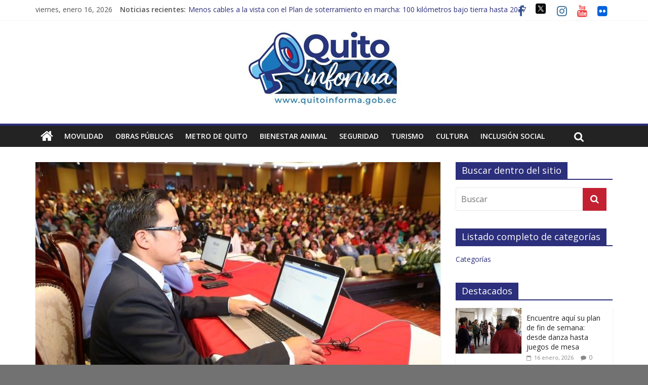

--- FILE ---
content_type: text/html; charset=UTF-8
request_url: https://www.quitoinforma.gob.ec/2019/06/07/sorteo-de-cupos-de-planteles-municipales-se-realizo-con-transparencia/
body_size: 24056
content:
<!DOCTYPE html>
<html lang="es">
<head>
<meta charset="UTF-8" />
<meta name="viewport" content="width=device-width, initial-scale=1">
<link rel="profile" href="http://gmpg.org/xfn/11" />
<link rel="pingback" href="https://www.quitoinforma.gob.ec/xmlrpc.php" />
<!--||  JM Twitter Cards by Julien Maury 11.1.4  ||-->
<meta name="twitter:card" content="summary_large_image">
<meta name="twitter:creator" content="@prensaquito">
<meta name="twitter:site" content="@prensaquito">
<meta property="og:title" content="Sorteo de cupos de planteles municipales se realizó con transparencia">
<meta property="og:description" content="En el Salón de la Ciudad y en la Plaza Chica se realizó el sorteo de 1964 cupos en los 20 planteles municipales, ubicados en varios sectores del Distrito. El evento se hizo con el aval del Notario 4">
<meta property="og:image" content="https://www.quitoinforma.gob.ec/wp-content/uploads/2019/06/6O9A6466-e1559938182742.jpg">
<!--||  /JM Twitter Cards by Julien Maury 11.1.4  ||-->
<title>Sorteo de cupos de planteles municipales se realizó con transparencia &#8211; Quito Informa</title>
<meta name='robots' content='max-image-preview:large' />
<link rel='dns-prefetch' href='//fonts.googleapis.com' />
<link rel="alternate" type="application/rss+xml" title="Quito Informa &raquo; Feed" href="https://www.quitoinforma.gob.ec/feed/" />
<link rel="alternate" type="application/rss+xml" title="Quito Informa &raquo; Feed de los comentarios" href="https://www.quitoinforma.gob.ec/comments/feed/" />
<link rel="alternate" type="application/rss+xml" title="Quito Informa &raquo; Comentario Sorteo de cupos de planteles municipales se realizó con transparencia del feed" href="https://www.quitoinforma.gob.ec/2019/06/07/sorteo-de-cupos-de-planteles-municipales-se-realizo-con-transparencia/feed/" />
<link rel="alternate" title="oEmbed (JSON)" type="application/json+oembed" href="https://www.quitoinforma.gob.ec/wp-json/oembed/1.0/embed?url=https%3A%2F%2Fwww.quitoinforma.gob.ec%2F2019%2F06%2F07%2Fsorteo-de-cupos-de-planteles-municipales-se-realizo-con-transparencia%2F" />
<link rel="alternate" title="oEmbed (XML)" type="text/xml+oembed" href="https://www.quitoinforma.gob.ec/wp-json/oembed/1.0/embed?url=https%3A%2F%2Fwww.quitoinforma.gob.ec%2F2019%2F06%2F07%2Fsorteo-de-cupos-de-planteles-municipales-se-realizo-con-transparencia%2F&#038;format=xml" />
<style id='wp-img-auto-sizes-contain-inline-css' type='text/css'>
img:is([sizes=auto i],[sizes^="auto," i]){contain-intrinsic-size:3000px 1500px}
/*# sourceURL=wp-img-auto-sizes-contain-inline-css */
</style>
<link rel='stylesheet' id='batch_css-css' href='https://www.quitoinforma.gob.ec/wp-content/plugins/batchmove/css/batch.css?ver=6.9' type='text/css' media='all' />
<style id='wp-emoji-styles-inline-css' type='text/css'>

	img.wp-smiley, img.emoji {
		display: inline !important;
		border: none !important;
		box-shadow: none !important;
		height: 1em !important;
		width: 1em !important;
		margin: 0 0.07em !important;
		vertical-align: -0.1em !important;
		background: none !important;
		padding: 0 !important;
	}
/*# sourceURL=wp-emoji-styles-inline-css */
</style>
<style id='wp-block-library-inline-css' type='text/css'>
:root{--wp-block-synced-color:#7a00df;--wp-block-synced-color--rgb:122,0,223;--wp-bound-block-color:var(--wp-block-synced-color);--wp-editor-canvas-background:#ddd;--wp-admin-theme-color:#007cba;--wp-admin-theme-color--rgb:0,124,186;--wp-admin-theme-color-darker-10:#006ba1;--wp-admin-theme-color-darker-10--rgb:0,107,160.5;--wp-admin-theme-color-darker-20:#005a87;--wp-admin-theme-color-darker-20--rgb:0,90,135;--wp-admin-border-width-focus:2px}@media (min-resolution:192dpi){:root{--wp-admin-border-width-focus:1.5px}}.wp-element-button{cursor:pointer}:root .has-very-light-gray-background-color{background-color:#eee}:root .has-very-dark-gray-background-color{background-color:#313131}:root .has-very-light-gray-color{color:#eee}:root .has-very-dark-gray-color{color:#313131}:root .has-vivid-green-cyan-to-vivid-cyan-blue-gradient-background{background:linear-gradient(135deg,#00d084,#0693e3)}:root .has-purple-crush-gradient-background{background:linear-gradient(135deg,#34e2e4,#4721fb 50%,#ab1dfe)}:root .has-hazy-dawn-gradient-background{background:linear-gradient(135deg,#faaca8,#dad0ec)}:root .has-subdued-olive-gradient-background{background:linear-gradient(135deg,#fafae1,#67a671)}:root .has-atomic-cream-gradient-background{background:linear-gradient(135deg,#fdd79a,#004a59)}:root .has-nightshade-gradient-background{background:linear-gradient(135deg,#330968,#31cdcf)}:root .has-midnight-gradient-background{background:linear-gradient(135deg,#020381,#2874fc)}:root{--wp--preset--font-size--normal:16px;--wp--preset--font-size--huge:42px}.has-regular-font-size{font-size:1em}.has-larger-font-size{font-size:2.625em}.has-normal-font-size{font-size:var(--wp--preset--font-size--normal)}.has-huge-font-size{font-size:var(--wp--preset--font-size--huge)}.has-text-align-center{text-align:center}.has-text-align-left{text-align:left}.has-text-align-right{text-align:right}.has-fit-text{white-space:nowrap!important}#end-resizable-editor-section{display:none}.aligncenter{clear:both}.items-justified-left{justify-content:flex-start}.items-justified-center{justify-content:center}.items-justified-right{justify-content:flex-end}.items-justified-space-between{justify-content:space-between}.screen-reader-text{border:0;clip-path:inset(50%);height:1px;margin:-1px;overflow:hidden;padding:0;position:absolute;width:1px;word-wrap:normal!important}.screen-reader-text:focus{background-color:#ddd;clip-path:none;color:#444;display:block;font-size:1em;height:auto;left:5px;line-height:normal;padding:15px 23px 14px;text-decoration:none;top:5px;width:auto;z-index:100000}html :where(.has-border-color){border-style:solid}html :where([style*=border-top-color]){border-top-style:solid}html :where([style*=border-right-color]){border-right-style:solid}html :where([style*=border-bottom-color]){border-bottom-style:solid}html :where([style*=border-left-color]){border-left-style:solid}html :where([style*=border-width]){border-style:solid}html :where([style*=border-top-width]){border-top-style:solid}html :where([style*=border-right-width]){border-right-style:solid}html :where([style*=border-bottom-width]){border-bottom-style:solid}html :where([style*=border-left-width]){border-left-style:solid}html :where(img[class*=wp-image-]){height:auto;max-width:100%}:where(figure){margin:0 0 1em}html :where(.is-position-sticky){--wp-admin--admin-bar--position-offset:var(--wp-admin--admin-bar--height,0px)}@media screen and (max-width:600px){html :where(.is-position-sticky){--wp-admin--admin-bar--position-offset:0px}}

/*# sourceURL=wp-block-library-inline-css */
</style><style id='global-styles-inline-css' type='text/css'>
:root{--wp--preset--aspect-ratio--square: 1;--wp--preset--aspect-ratio--4-3: 4/3;--wp--preset--aspect-ratio--3-4: 3/4;--wp--preset--aspect-ratio--3-2: 3/2;--wp--preset--aspect-ratio--2-3: 2/3;--wp--preset--aspect-ratio--16-9: 16/9;--wp--preset--aspect-ratio--9-16: 9/16;--wp--preset--color--black: #000000;--wp--preset--color--cyan-bluish-gray: #abb8c3;--wp--preset--color--white: #ffffff;--wp--preset--color--pale-pink: #f78da7;--wp--preset--color--vivid-red: #cf2e2e;--wp--preset--color--luminous-vivid-orange: #ff6900;--wp--preset--color--luminous-vivid-amber: #fcb900;--wp--preset--color--light-green-cyan: #7bdcb5;--wp--preset--color--vivid-green-cyan: #00d084;--wp--preset--color--pale-cyan-blue: #8ed1fc;--wp--preset--color--vivid-cyan-blue: #0693e3;--wp--preset--color--vivid-purple: #9b51e0;--wp--preset--gradient--vivid-cyan-blue-to-vivid-purple: linear-gradient(135deg,rgb(6,147,227) 0%,rgb(155,81,224) 100%);--wp--preset--gradient--light-green-cyan-to-vivid-green-cyan: linear-gradient(135deg,rgb(122,220,180) 0%,rgb(0,208,130) 100%);--wp--preset--gradient--luminous-vivid-amber-to-luminous-vivid-orange: linear-gradient(135deg,rgb(252,185,0) 0%,rgb(255,105,0) 100%);--wp--preset--gradient--luminous-vivid-orange-to-vivid-red: linear-gradient(135deg,rgb(255,105,0) 0%,rgb(207,46,46) 100%);--wp--preset--gradient--very-light-gray-to-cyan-bluish-gray: linear-gradient(135deg,rgb(238,238,238) 0%,rgb(169,184,195) 100%);--wp--preset--gradient--cool-to-warm-spectrum: linear-gradient(135deg,rgb(74,234,220) 0%,rgb(151,120,209) 20%,rgb(207,42,186) 40%,rgb(238,44,130) 60%,rgb(251,105,98) 80%,rgb(254,248,76) 100%);--wp--preset--gradient--blush-light-purple: linear-gradient(135deg,rgb(255,206,236) 0%,rgb(152,150,240) 100%);--wp--preset--gradient--blush-bordeaux: linear-gradient(135deg,rgb(254,205,165) 0%,rgb(254,45,45) 50%,rgb(107,0,62) 100%);--wp--preset--gradient--luminous-dusk: linear-gradient(135deg,rgb(255,203,112) 0%,rgb(199,81,192) 50%,rgb(65,88,208) 100%);--wp--preset--gradient--pale-ocean: linear-gradient(135deg,rgb(255,245,203) 0%,rgb(182,227,212) 50%,rgb(51,167,181) 100%);--wp--preset--gradient--electric-grass: linear-gradient(135deg,rgb(202,248,128) 0%,rgb(113,206,126) 100%);--wp--preset--gradient--midnight: linear-gradient(135deg,rgb(2,3,129) 0%,rgb(40,116,252) 100%);--wp--preset--font-size--small: 13px;--wp--preset--font-size--medium: 20px;--wp--preset--font-size--large: 36px;--wp--preset--font-size--x-large: 42px;--wp--preset--spacing--20: 0.44rem;--wp--preset--spacing--30: 0.67rem;--wp--preset--spacing--40: 1rem;--wp--preset--spacing--50: 1.5rem;--wp--preset--spacing--60: 2.25rem;--wp--preset--spacing--70: 3.38rem;--wp--preset--spacing--80: 5.06rem;--wp--preset--shadow--natural: 6px 6px 9px rgba(0, 0, 0, 0.2);--wp--preset--shadow--deep: 12px 12px 50px rgba(0, 0, 0, 0.4);--wp--preset--shadow--sharp: 6px 6px 0px rgba(0, 0, 0, 0.2);--wp--preset--shadow--outlined: 6px 6px 0px -3px rgb(255, 255, 255), 6px 6px rgb(0, 0, 0);--wp--preset--shadow--crisp: 6px 6px 0px rgb(0, 0, 0);}:where(.is-layout-flex){gap: 0.5em;}:where(.is-layout-grid){gap: 0.5em;}body .is-layout-flex{display: flex;}.is-layout-flex{flex-wrap: wrap;align-items: center;}.is-layout-flex > :is(*, div){margin: 0;}body .is-layout-grid{display: grid;}.is-layout-grid > :is(*, div){margin: 0;}:where(.wp-block-columns.is-layout-flex){gap: 2em;}:where(.wp-block-columns.is-layout-grid){gap: 2em;}:where(.wp-block-post-template.is-layout-flex){gap: 1.25em;}:where(.wp-block-post-template.is-layout-grid){gap: 1.25em;}.has-black-color{color: var(--wp--preset--color--black) !important;}.has-cyan-bluish-gray-color{color: var(--wp--preset--color--cyan-bluish-gray) !important;}.has-white-color{color: var(--wp--preset--color--white) !important;}.has-pale-pink-color{color: var(--wp--preset--color--pale-pink) !important;}.has-vivid-red-color{color: var(--wp--preset--color--vivid-red) !important;}.has-luminous-vivid-orange-color{color: var(--wp--preset--color--luminous-vivid-orange) !important;}.has-luminous-vivid-amber-color{color: var(--wp--preset--color--luminous-vivid-amber) !important;}.has-light-green-cyan-color{color: var(--wp--preset--color--light-green-cyan) !important;}.has-vivid-green-cyan-color{color: var(--wp--preset--color--vivid-green-cyan) !important;}.has-pale-cyan-blue-color{color: var(--wp--preset--color--pale-cyan-blue) !important;}.has-vivid-cyan-blue-color{color: var(--wp--preset--color--vivid-cyan-blue) !important;}.has-vivid-purple-color{color: var(--wp--preset--color--vivid-purple) !important;}.has-black-background-color{background-color: var(--wp--preset--color--black) !important;}.has-cyan-bluish-gray-background-color{background-color: var(--wp--preset--color--cyan-bluish-gray) !important;}.has-white-background-color{background-color: var(--wp--preset--color--white) !important;}.has-pale-pink-background-color{background-color: var(--wp--preset--color--pale-pink) !important;}.has-vivid-red-background-color{background-color: var(--wp--preset--color--vivid-red) !important;}.has-luminous-vivid-orange-background-color{background-color: var(--wp--preset--color--luminous-vivid-orange) !important;}.has-luminous-vivid-amber-background-color{background-color: var(--wp--preset--color--luminous-vivid-amber) !important;}.has-light-green-cyan-background-color{background-color: var(--wp--preset--color--light-green-cyan) !important;}.has-vivid-green-cyan-background-color{background-color: var(--wp--preset--color--vivid-green-cyan) !important;}.has-pale-cyan-blue-background-color{background-color: var(--wp--preset--color--pale-cyan-blue) !important;}.has-vivid-cyan-blue-background-color{background-color: var(--wp--preset--color--vivid-cyan-blue) !important;}.has-vivid-purple-background-color{background-color: var(--wp--preset--color--vivid-purple) !important;}.has-black-border-color{border-color: var(--wp--preset--color--black) !important;}.has-cyan-bluish-gray-border-color{border-color: var(--wp--preset--color--cyan-bluish-gray) !important;}.has-white-border-color{border-color: var(--wp--preset--color--white) !important;}.has-pale-pink-border-color{border-color: var(--wp--preset--color--pale-pink) !important;}.has-vivid-red-border-color{border-color: var(--wp--preset--color--vivid-red) !important;}.has-luminous-vivid-orange-border-color{border-color: var(--wp--preset--color--luminous-vivid-orange) !important;}.has-luminous-vivid-amber-border-color{border-color: var(--wp--preset--color--luminous-vivid-amber) !important;}.has-light-green-cyan-border-color{border-color: var(--wp--preset--color--light-green-cyan) !important;}.has-vivid-green-cyan-border-color{border-color: var(--wp--preset--color--vivid-green-cyan) !important;}.has-pale-cyan-blue-border-color{border-color: var(--wp--preset--color--pale-cyan-blue) !important;}.has-vivid-cyan-blue-border-color{border-color: var(--wp--preset--color--vivid-cyan-blue) !important;}.has-vivid-purple-border-color{border-color: var(--wp--preset--color--vivid-purple) !important;}.has-vivid-cyan-blue-to-vivid-purple-gradient-background{background: var(--wp--preset--gradient--vivid-cyan-blue-to-vivid-purple) !important;}.has-light-green-cyan-to-vivid-green-cyan-gradient-background{background: var(--wp--preset--gradient--light-green-cyan-to-vivid-green-cyan) !important;}.has-luminous-vivid-amber-to-luminous-vivid-orange-gradient-background{background: var(--wp--preset--gradient--luminous-vivid-amber-to-luminous-vivid-orange) !important;}.has-luminous-vivid-orange-to-vivid-red-gradient-background{background: var(--wp--preset--gradient--luminous-vivid-orange-to-vivid-red) !important;}.has-very-light-gray-to-cyan-bluish-gray-gradient-background{background: var(--wp--preset--gradient--very-light-gray-to-cyan-bluish-gray) !important;}.has-cool-to-warm-spectrum-gradient-background{background: var(--wp--preset--gradient--cool-to-warm-spectrum) !important;}.has-blush-light-purple-gradient-background{background: var(--wp--preset--gradient--blush-light-purple) !important;}.has-blush-bordeaux-gradient-background{background: var(--wp--preset--gradient--blush-bordeaux) !important;}.has-luminous-dusk-gradient-background{background: var(--wp--preset--gradient--luminous-dusk) !important;}.has-pale-ocean-gradient-background{background: var(--wp--preset--gradient--pale-ocean) !important;}.has-electric-grass-gradient-background{background: var(--wp--preset--gradient--electric-grass) !important;}.has-midnight-gradient-background{background: var(--wp--preset--gradient--midnight) !important;}.has-small-font-size{font-size: var(--wp--preset--font-size--small) !important;}.has-medium-font-size{font-size: var(--wp--preset--font-size--medium) !important;}.has-large-font-size{font-size: var(--wp--preset--font-size--large) !important;}.has-x-large-font-size{font-size: var(--wp--preset--font-size--x-large) !important;}
/*# sourceURL=global-styles-inline-css */
</style>

<style id='classic-theme-styles-inline-css' type='text/css'>
/*! This file is auto-generated */
.wp-block-button__link{color:#fff;background-color:#32373c;border-radius:9999px;box-shadow:none;text-decoration:none;padding:calc(.667em + 2px) calc(1.333em + 2px);font-size:1.125em}.wp-block-file__button{background:#32373c;color:#fff;text-decoration:none}
/*# sourceURL=/wp-includes/css/classic-themes.min.css */
</style>
<link rel='stylesheet' id='wp-components-css' href='https://www.quitoinforma.gob.ec/wp-includes/css/dist/components/style.min.css?ver=6.9' type='text/css' media='all' />
<link rel='stylesheet' id='wp-preferences-css' href='https://www.quitoinforma.gob.ec/wp-includes/css/dist/preferences/style.min.css?ver=6.9' type='text/css' media='all' />
<link rel='stylesheet' id='wp-block-editor-css' href='https://www.quitoinforma.gob.ec/wp-includes/css/dist/block-editor/style.min.css?ver=6.9' type='text/css' media='all' />
<link rel='stylesheet' id='wp-reusable-blocks-css' href='https://www.quitoinforma.gob.ec/wp-includes/css/dist/reusable-blocks/style.min.css?ver=6.9' type='text/css' media='all' />
<link rel='stylesheet' id='wp-patterns-css' href='https://www.quitoinforma.gob.ec/wp-includes/css/dist/patterns/style.min.css?ver=6.9' type='text/css' media='all' />
<link rel='stylesheet' id='wp-editor-css' href='https://www.quitoinforma.gob.ec/wp-includes/css/dist/editor/style.min.css?ver=6.9' type='text/css' media='all' />
<link rel='stylesheet' id='captain-form-block-style-css-css' href='https://www.quitoinforma.gob.ec/wp-content/plugins/captainform/admin/gutenberg/blocks.style.build.css?ver=6.9' type='text/css' media='all' />
<link rel='stylesheet' id='wc-gallery-style-css' href='https://www.quitoinforma.gob.ec/wp-content/plugins/wc-gallery/includes/css/style.css?ver=1.67' type='text/css' media='all' />
<link rel='stylesheet' id='wc-gallery-popup-style-css' href='https://www.quitoinforma.gob.ec/wp-content/plugins/wc-gallery/includes/css/magnific-popup.css?ver=1.1.0' type='text/css' media='all' />
<link rel='stylesheet' id='wc-gallery-flexslider-style-css' href='https://www.quitoinforma.gob.ec/wp-content/plugins/wc-gallery/includes/vendors/flexslider/flexslider.css?ver=2.6.1' type='text/css' media='all' />
<link rel='stylesheet' id='wc-gallery-owlcarousel-style-css' href='https://www.quitoinforma.gob.ec/wp-content/plugins/wc-gallery/includes/vendors/owlcarousel/assets/owl.carousel.css?ver=2.1.4' type='text/css' media='all' />
<link rel='stylesheet' id='wc-gallery-owlcarousel-theme-style-css' href='https://www.quitoinforma.gob.ec/wp-content/plugins/wc-gallery/includes/vendors/owlcarousel/assets/owl.theme.default.css?ver=2.1.4' type='text/css' media='all' />
<link rel='stylesheet' id='wp-fullcalendar-css' href='https://www.quitoinforma.gob.ec/wp-content/plugins/wp-fullcalendar/includes/css/main.css?ver=1.6' type='text/css' media='all' />
<link rel='stylesheet' id='wp-fullcalendar-tippy-light-border-css' href='https://www.quitoinforma.gob.ec/wp-content/plugins/wp-fullcalendar/includes/css/tippy/light-border.css?ver=1.6' type='text/css' media='all' />
<link rel='stylesheet' id='jquery-ui-css' href='https://www.quitoinforma.gob.ec/wp-content/plugins/wp-fullcalendar/includes/css/jquery-ui/redmond/jquery-ui.min.css?ver=1.6' type='text/css' media='all' />
<link rel='stylesheet' id='jquery-ui-theme-css' href='https://www.quitoinforma.gob.ec/wp-content/plugins/wp-fullcalendar/includes/css/jquery-ui/redmond/theme.css?ver=1.6' type='text/css' media='all' />
<link rel='stylesheet' id='colormag_style-css' href='https://www.quitoinforma.gob.ec/wp-content/themes/colormag-pro/style.css?ver=6.9' type='text/css' media='all' />
<link rel='stylesheet' id='colormag_googlefonts-css' href='//fonts.googleapis.com/css?family=Open+Sans%3A400%2C600&#038;ver=6.9' type='text/css' media='all' />
<link rel='stylesheet' id='colormag-fontawesome-css' href='https://www.quitoinforma.gob.ec/wp-content/themes/colormag-pro/fontawesome/css/font-awesome.min.css?ver=4.7.0' type='text/css' media='all' />
<link rel='stylesheet' id='tablepress-default-css' href='https://www.quitoinforma.gob.ec/wp-content/tablepress-combined.min.css?ver=9' type='text/css' media='all' />
<script type="text/javascript" src="https://www.quitoinforma.gob.ec/wp-content/plugins/batchmove/js/batch.js?ver=6.9" id="batch_js-js"></script>
<script type="text/javascript" src="https://www.quitoinforma.gob.ec/wp-includes/js/jquery/jquery.min.js?ver=3.7.1" id="jquery-core-js"></script>
<script type="text/javascript" src="https://www.quitoinforma.gob.ec/wp-includes/js/jquery/jquery-migrate.min.js?ver=3.4.1" id="jquery-migrate-js"></script>
<script type="text/javascript" src="https://www.quitoinforma.gob.ec/wp-includes/js/jquery/ui/core.min.js?ver=1.13.3" id="jquery-ui-core-js"></script>
<script type="text/javascript" src="https://www.quitoinforma.gob.ec/wp-includes/js/jquery/ui/menu.min.js?ver=1.13.3" id="jquery-ui-menu-js"></script>
<script type="text/javascript" src="https://www.quitoinforma.gob.ec/wp-includes/js/jquery/ui/selectmenu.min.js?ver=1.13.3" id="jquery-ui-selectmenu-js"></script>
<script type="text/javascript" src="https://www.quitoinforma.gob.ec/wp-includes/js/jquery/ui/tooltip.min.js?ver=1.13.3" id="jquery-ui-tooltip-js"></script>
<script type="text/javascript" src="https://www.quitoinforma.gob.ec/wp-includes/js/dist/vendor/moment.min.js?ver=2.30.1" id="moment-js"></script>
<script type="text/javascript" id="moment-js-after">
/* <![CDATA[ */
moment.updateLocale( 'es_ES', {"months":["enero","febrero","marzo","abril","mayo","junio","julio","agosto","septiembre","octubre","noviembre","diciembre"],"monthsShort":["Ene","Feb","Mar","Abr","May","Jun","Jul","Ago","Sep","Oct","Nov","Dic"],"weekdays":["domingo","lunes","martes","mi\u00e9rcoles","jueves","viernes","s\u00e1bado"],"weekdaysShort":["Dom","Lun","Mar","Mi\u00e9","Jue","Vie","S\u00e1b"],"week":{"dow":1},"longDateFormat":{"LT":"g:i a","LTS":null,"L":null,"LL":"j F, Y","LLL":"j \\d\\e F \\d\\e Y H:i","LLLL":null}} );
//# sourceURL=moment-js-after
/* ]]> */
</script>
<script type="text/javascript" id="wp-fullcalendar-js-extra">
/* <![CDATA[ */
var WPFC = {"ajaxurl":"https://www.quitoinforma.gob.ec/wp-admin/admin-ajax.php?action=WP_FullCalendar","firstDay":"1","wpfc_theme":"jquery-ui","wpfc_limit":"20","wpfc_limit_txt":"m\u00e1s ...","timeFormat":"h(:mm)A","defaultView":"basicWeek","weekends":"true","header":{"left":"prev,next today","center":"title","right":"month,basicWeek,basicDay"},"wpfc_qtips":"1","tippy_theme":"light-border","tippy_placement":"auto","tippy_loading":"Loading..."};
//# sourceURL=wp-fullcalendar-js-extra
/* ]]> */
</script>
<script type="text/javascript" src="https://www.quitoinforma.gob.ec/wp-content/plugins/wp-fullcalendar/includes/js/main.js?ver=1.6" id="wp-fullcalendar-js"></script>
<script type="text/javascript" id="colormag-loadmore-js-extra">
/* <![CDATA[ */
var colormag_script_vars = {"no_more_posts":"No more post"};
//# sourceURL=colormag-loadmore-js-extra
/* ]]> */
</script>
<script type="text/javascript" src="https://www.quitoinforma.gob.ec/wp-content/themes/colormag-pro/js/loadmore.min.js?ver=6.9" id="colormag-loadmore-js"></script>
<script type="text/javascript" src="https://www.quitoinforma.gob.ec/wp-content/plugins/wp-image-zoooom/assets/js/jquery.image_zoom.min.js?ver=1.60" id="image_zoooom-js" defer="defer" data-wp-strategy="defer" fetchpriority="low"></script>
<script type="text/javascript" id="image_zoooom-init-js-extra">
/* <![CDATA[ */
var IZ = {"options":{"lensShape":"square","zoomType":"lens","lensSize":200,"borderSize":1,"borderColour":"#ffffff","cursor":"default","lensFadeIn":500,"tint":"true","tintColour":"#ffffff","tintOpacity":0.1},"with_woocommerce":"0","exchange_thumbnails":"1","enable_mobile":"1","woo_categories":"0","woo_slider":"0","enable_surecart":"0"};
//# sourceURL=image_zoooom-init-js-extra
/* ]]> */
</script>
<script type="text/javascript" src="https://www.quitoinforma.gob.ec/wp-content/plugins/wp-image-zoooom/assets/js/image_zoom-init.js?ver=1.60" id="image_zoooom-init-js" defer="defer" data-wp-strategy="defer" fetchpriority="low"></script>
<link rel="https://api.w.org/" href="https://www.quitoinforma.gob.ec/wp-json/" /><link rel="alternate" title="JSON" type="application/json" href="https://www.quitoinforma.gob.ec/wp-json/wp/v2/posts/59817" /><link rel="EditURI" type="application/rsd+xml" title="RSD" href="https://www.quitoinforma.gob.ec/xmlrpc.php?rsd" />
<meta name="generator" content="WordPress 6.9" />
<link rel="canonical" href="https://www.quitoinforma.gob.ec/2019/06/07/sorteo-de-cupos-de-planteles-municipales-se-realizo-con-transparencia/" />
<link rel='shortlink' href='https://www.quitoinforma.gob.ec/?p=59817' />
<!-- Quito Informa Internal Styles --><style type="text/css"> .colormag-button,blockquote,button,input[type=reset],input[type=button],input[type=submit]{background-color:#2c2f7b}a{color:#2c2f7b}#site-navigation{border-top:4px solid #2c2f7b}.home-icon.front_page_on,.main-navigation a:hover,.main-navigation ul li ul li a:hover,.main-navigation ul li ul li:hover>a,.main-navigation ul li.current-menu-ancestor>a,.main-navigation ul li.current-menu-item ul li a:hover,.main-navigation ul li.current-menu-item>a,.main-navigation ul li.current_page_ancestor>a,.main-navigation ul li.current_page_item>a,.main-navigation ul li:hover>a,.main-small-navigation li a:hover,.site-header .menu-toggle:hover{background-color:#2c2f7b}.main-small-navigation .current-menu-item>a,.main-small-navigation .current_page_item>a{background:#2c2f7b}#main .breaking-news-latest,.fa.search-top:hover{background-color:#2c2f7b}.byline a:hover,.comments a:hover,.edit-link a:hover,.posted-on a:hover,.social-links i.fa:hover,.tag-links a:hover{color:#2c2f7b}.widget_featured_posts .article-content .above-entry-meta .cat-links a{background-color:#2c2f7b}.widget_featured_posts .article-content .entry-title a:hover{color:#2c2f7b}.widget_featured_posts .widget-title{border-bottom:2px solid #2c2f7b}.widget_featured_posts .widget-title span,.widget_featured_slider .slide-content .above-entry-meta .cat-links a{background-color:#2c2f7b}.widget_featured_slider .slide-content .below-entry-meta .byline a:hover,.widget_featured_slider .slide-content .below-entry-meta .comments a:hover,.widget_featured_slider .slide-content .below-entry-meta .posted-on a:hover,.widget_featured_slider .slide-content .entry-title a:hover{color:#2c2f7b}.widget_highlighted_posts .article-content .above-entry-meta .cat-links a{background-color:#2c2f7b}.widget_block_picture_news.widget_featured_posts .article-content .entry-title a:hover,.widget_highlighted_posts .article-content .below-entry-meta .byline a:hover,.widget_highlighted_posts .article-content .below-entry-meta .comments a:hover,.widget_highlighted_posts .article-content .below-entry-meta .posted-on a:hover,.widget_highlighted_posts .article-content .entry-title a:hover{color:#2c2f7b}.category-slide-next,.category-slide-prev,.slide-next,.slide-prev,.tabbed-widget ul li{background-color:#2c2f7b}i.fa-arrow-up, i.fa-arrow-down{color:#2c2f7b}#secondary .widget-title{border-bottom:2px solid #2c2f7b}#content .wp-pagenavi .current,#content .wp-pagenavi a:hover,#secondary .widget-title span{background-color:#2c2f7b}#site-title a{color:#2c2f7b}.page-header .page-title{border-bottom:2px solid #2c2f7b}#content .post .article-content .above-entry-meta .cat-links a,.page-header .page-title span{background-color:#2c2f7b}#content .post .article-content .entry-title a:hover,.entry-meta .byline i,.entry-meta .cat-links i,.entry-meta a,.post .entry-title a:hover,.search .entry-title a:hover{color:#2c2f7b}.entry-meta .post-format i{background-color:#2c2f7b}.entry-meta .comments-link a:hover,.entry-meta .edit-link a:hover,.entry-meta .posted-on a:hover,.entry-meta .tag-links a:hover,.single #content .tags a:hover{color:#2c2f7b}.format-link .entry-content a,.more-link{background-color:#2c2f7b}.count,.next a:hover,.previous a:hover,.related-posts-main-title .fa,.single-related-posts .article-content .entry-title a:hover{color:#2c2f7b}.pagination a span:hover{color:#2c2f7b;border-color:#2c2f7b}.pagination span{background-color:#2c2f7b}#content .comments-area a.comment-edit-link:hover,#content .comments-area a.comment-permalink:hover,#content .comments-area article header cite a:hover,.comments-area .comment-author-link a:hover{color:#2c2f7b}.comments-area .comment-author-link span{background-color:#2c2f7b}.comment .comment-reply-link:hover,.nav-next a,.nav-previous a{color:#2c2f7b}.footer-widgets-area .widget-title{border-bottom:2px solid #2c2f7b}.footer-widgets-area .widget-title span{background-color:#2c2f7b}#colophon .footer-menu ul li a:hover,.footer-widgets-area a:hover,a#scroll-up i{color:#2c2f7b}.advertisement_above_footer .widget-title{border-bottom:2px solid #2c2f7b}.advertisement_above_footer .widget-title span{background-color:#2c2f7b}.sub-toggle{background:#2c2f7b}.main-small-navigation li.current-menu-item > .sub-toggle i {color:#2c2f7b}.error{background:#2c2f7b}.num-404{color:#2c2f7b},#primary .widget-title{border-bottom: 2px solid #2c2f7b},#primary .widget-title span{background-color:#2c2f7b} #site-title a { color: #d40234; } .colormag-button, input[type="reset"], input[type="button"], input[type="submit"], button, .more-link span { background-color: #c32131; } .footer-socket-wrapper { background-color: #f2f2f2; }</style>
		<style type="text/css" id="custom-background-css">
body.custom-background { background-color: #727272; }
</style>
	<style type="text/css">img.zoooom,.zoooom img{padding:0!important;}</style><script type="text/javascript"></script><link rel="icon" href="https://www.quitoinforma.gob.ec/wp-content/uploads/2023/08/cropped-photo1691698633-32x32.jpeg" sizes="32x32" />
<link rel="icon" href="https://www.quitoinforma.gob.ec/wp-content/uploads/2023/08/cropped-photo1691698633-192x192.jpeg" sizes="192x192" />
<link rel="apple-touch-icon" href="https://www.quitoinforma.gob.ec/wp-content/uploads/2023/08/cropped-photo1691698633-180x180.jpeg" />
<meta name="msapplication-TileImage" content="https://www.quitoinforma.gob.ec/wp-content/uploads/2023/08/cropped-photo1691698633-270x270.jpeg" />
		<style type="text/css" id="wp-custom-css">
			
.fa-twitter::before {
  content: "";
  display: inline-block;
  width: 24px;
  height: 24px;
  background-image: url('https://img.icons8.com/?size=100&id=phOKFKYpe00C&format=png&color=000000');
  background-size: contain;
  background-repeat: no-repeat;
  background-position: center;
  vertical-align: middle;
}

.fa-twitter {
  transform: translateY(-3px); /* Puedes subir o bajar ajustando el número */
}

.fa-twitter:hover::before {
	background-image: url('https://img.icons8.com/?size=100&id=phOKFKYpe00C&format=png&color=2c2f7b');
}
		</style>
		<style id="sccss">/* Escribe aquí tu código CSS */

.Total_Soft_Poll_1_Main_Div_2 {
	display:none;
}

.Total_Soft_Poll_1_Main_Div_3 {
	display:none;
}


@media only screen and (min-width: 600px) {
  .Total_Soft_Poll_1_Main_Div_2 {
    display:block;
  }
  
  .Total_Soft_Poll_1_Main_Div_3 {
    display:none;
  }

}

@media only screen and (max-width: 599px) {
  .Total_Soft_Poll_1_Main_Div_2 {
    display:none;
  }
  
  .Total_Soft_Poll_1_Main_Div_3 {
    display:block;
  }

}</style>
</head>

	<!-- Global site tag (gtag.js) - Google Analytics -->
<script async src="https://www.googletagmanager.com/gtag/js?id=UA-128985606-2"></script>
<script>
 window.dataLayer = window.dataLayer || [];
 function gtag(){dataLayer.push(arguments);}
 gtag('js', new Date());

 gtag('config', 'UA-128985606-2');
</script>

<body class="wp-singular post-template-default single single-post postid-59817 single-format-standard custom-background wp-theme-colormag-pro  wide header_display_type_two">
<div id="page" class="hfeed site">
		<header id="masthead" class="site-header clearfix">
		<div id="header-text-nav-container" class="clearfix">
                     <div class="news-bar">
               <div class="inner-wrap clearfix">
                  	<div class="date-in-header">
		viernes, enero 16, 2026	</div>

                  	<div class="breaking-news">
		<strong class="breaking-news-latest">
			Noticias recientes:		</strong>
		<ul class="newsticker">
							<li>
					<a href="https://www.quitoinforma.gob.ec/2026/01/16/amt-amplia-horarios-en-centros-de-retencion-vehicular/" title="AMT amplía horarios en Centros de Retención Vehicular">AMT amplía horarios en Centros de Retención Vehicular</a>
				</li>
							<li>
					<a href="https://www.quitoinforma.gob.ec/2026/01/16/encuentre-aqui-su-plan-de-fin-de-semana-desde-danza-hasta-juegos-de-mesa/" title="Encuentre aquí su plan de fin de semana: desde danza hasta juegos de mesa">Encuentre aquí su plan de fin de semana: desde danza hasta juegos de mesa</a>
				</li>
							<li>
					<a href="https://www.quitoinforma.gob.ec/2026/01/16/entre-hierbas-mariscos-y-colada-de-churos-calderon-se-prepara-para-san-valentin/" title="Entre hierbas, mariscos y colada de churos: Calderón se prepara para San Valentín">Entre hierbas, mariscos y colada de churos: Calderón se prepara para San Valentín</a>
				</li>
							<li>
					<a href="https://www.quitoinforma.gob.ec/2026/01/16/municipio-ofrece-asesoria-y-apoyo-financiero-para-conservar-bienes-patrimoniales-privados/" title="Municipio ofrece asesoría y apoyo financiero para conservar bienes patrimoniales privados">Municipio ofrece asesoría y apoyo financiero para conservar bienes patrimoniales privados</a>
				</li>
							<li>
					<a href="https://www.quitoinforma.gob.ec/2026/01/16/menos-cables-a-la-vista-con-el-plan-de-soterramiento-en-marcha-100-kilometros-bajo-tierra-hasta-2027/" title="Menos cables a la vista con el Plan de soterramiento en marcha: 100 kilómetros bajo tierra hasta 2027">Menos cables a la vista con el Plan de soterramiento en marcha: 100 kilómetros bajo tierra hasta 2027</a>
				</li>
					</ul>
	</div>
	
                  
		<div class="social-links clearfix">
		<ul>
		<li><a href="http://www.facebook.com/quitoinforma" target="_blank"><i class="fa fa-facebook"></i></a></li><li><a href="http://www.twitter.com/quitoinforma" target="_blank"><i class="fa fa-twitter"></i></a></li><li><a href="http://www.instagram.com/municipioquito" target="_blank"><i class="fa fa-instagram"></i></a></li><li><a href="http://www.youtube.com/MDMQuito" target="_blank"><i class="fa fa-youtube"></i></a></li><li><a href="https://www.flickr.com/photos/municipioquito/" target="_blank"><i class="fa fa-flickr"></i></a></li>				</ul>
	</div><!-- .social-links -->
	               </div>
            </div>
         
			
			<div class="inner-wrap">

				<div id="header-text-nav-wrap" class="clearfix">
					<div id="header-left-section">
						<div id="header-logo-image">

								<a href="https://www.quitoinforma.gob.ec/" title="Quito Informa" rel="home"><img src="http://www.quitoinforma.gob.ec/wp-content/uploads/2017/10/LogoQuitoINformaFinalPNG1.png" alt="Quito Informa"></a>
							</div><!-- #header-logo-image -->
											</div><!-- #header-left-section -->
					<div id="header-right-section">
									    	</div><!-- #header-right-section -->

			   </div><!-- #header-text-nav-wrap -->

			</div><!-- .inner-wrap -->

			
			<nav id="site-navigation" class="main-navigation clearfix" role="navigation">
				<div class="inner-wrap clearfix">
					                  <div class="home-icon">
                     <a href="https://www.quitoinforma.gob.ec/" title="Quito Informa"><i class="fa fa-home"></i></a>
                  </div>
                                 <h4 class="menu-toggle"></h4>
               <div class="menu-primary-container"><ul id="menu-quito-informa" class="menu"><li id="menu-item-22" class="menu-item menu-item-type-taxonomy menu-item-object-category menu-item-22"><a href="https://www.quitoinforma.gob.ec/category/movilidad/">Movilidad</a></li>
<li id="menu-item-28" class="menu-item menu-item-type-taxonomy menu-item-object-category menu-item-28"><a href="https://www.quitoinforma.gob.ec/category/obras-publicas/">Obras públicas</a></li>
<li id="menu-item-636" class="menu-item menu-item-type-taxonomy menu-item-object-category menu-item-636"><a href="https://www.quitoinforma.gob.ec/category/metro-de-quito/">Metro de Quito</a></li>
<li id="menu-item-190847" class="menu-item menu-item-type-taxonomy menu-item-object-category menu-item-190847"><a href="https://www.quitoinforma.gob.ec/category/fuentes/bienestar-animal/">Bienestar animal</a></li>
<li id="menu-item-25" class="menu-item menu-item-type-taxonomy menu-item-object-category menu-item-25"><a href="https://www.quitoinforma.gob.ec/category/seguridad/">Seguridad</a></li>
<li id="menu-item-26" class="menu-item menu-item-type-taxonomy menu-item-object-category menu-item-26"><a href="https://www.quitoinforma.gob.ec/category/turismo/">Turismo</a></li>
<li id="menu-item-20" class="menu-item menu-item-type-taxonomy menu-item-object-category menu-item-20"><a href="https://www.quitoinforma.gob.ec/category/cultura/">Cultura</a></li>
<li id="menu-item-27" class="menu-item menu-item-type-taxonomy menu-item-object-category menu-item-27"><a href="https://www.quitoinforma.gob.ec/category/eje-social/">Inclusión social</a></li>
</ul></div>                                                <i class="fa fa-search search-top"></i>
                  <div class="search-form-top">
                     <form action="https://www.quitoinforma.gob.ec/" class="search-form searchform clearfix" method="get">
	<div class="search-wrap">
		<input type="text" placeholder="Buscar" class="s field" name="s">
		<button class="search-icon" type="submit"></button>
	</div>
</form><!-- .searchform -->
                  </div>
               				</div>
			</nav>

		</div><!-- #header-text-nav-container -->

		
	</header>
			<div id="main" class="clearfix">
		<div class="inner-wrap clearfix">
	
	<div id="primary">
		<div id="content" class="clearfix">

			
				
<article id="post-59817" class="post-59817 post type-post status-publish format-standard has-post-thumbnail hentry category-educacion category-principales category-secretaria-de-educacion-recreacion-y-deporte tag-cupos tag-municipales tag-sorteo">
	
	
			<div class="featured-image">
							<img width="800" height="445" src="https://www.quitoinforma.gob.ec/wp-content/uploads/2019/06/6O9A6466-e1559938182742-800x445.jpg" class="attachment-colormag-featured-image size-colormag-featured-image wp-post-image" alt="" decoding="async" fetchpriority="high" />					</div>

			
	<div class="article-content clearfix">

		
		

		<header class="entry-header">
			<h1 class="entry-title">
				Sorteo de cupos de planteles municipales se realizó con transparencia			</h1>
		</header>

		<div class="below-entry-meta">
		<span class="posted-on"><a href="https://www.quitoinforma.gob.ec/2019/06/07/sorteo-de-cupos-de-planteles-municipales-se-realizo-con-transparencia/" title="3:15 pm" rel="bookmark"><i class="fa fa-calendar-o"></i> <time class="entry-date published" datetime="2019-06-07T15:15:07-05:00">7 junio, 2019</time><time class="updated" datetime="2019-06-07T15:19:50-05:00">7 junio, 2019</time></a></span>
		<span class="byline"><span class="author vcard"><i class="fa fa-user"></i><a class="url fn n" href="https://www.quitoinforma.gob.ec/author/marcelo-merino/" title="Marcelo Merino"></a></span></span>

		<span class="post-views"><i class="fa fa-eye"></i><span class="total-views">17130 Views</span></span>
					<span class="comments"><a href="https://www.quitoinforma.gob.ec/2019/06/07/sorteo-de-cupos-de-planteles-municipales-se-realizo-con-transparencia/#comments"><i class="fa fa-comments"></i> 24 comentarios</a></span>
		<span class="tag-links"><i class="fa fa-tags"></i><a href="https://www.quitoinforma.gob.ec/tag/cupos/" rel="tag">Cupos</a>, <a href="https://www.quitoinforma.gob.ec/tag/municipales/" rel="tag">municipales</a>, <a href="https://www.quitoinforma.gob.ec/tag/sorteo/" rel="tag">sorteo</a></span></div>
		<div class="entry-content clearfix">
			<p style="text-align: justify;">En el Salón de la Ciudad y en la Plaza Chica se realizó el sorteo de 1964 cupos en los 20 planteles municipales, ubicados en varios sectores del Distrito. El evento se hizo con el aval del Notario 48 Polo José Martínez y los titulares de Quito Honesto, quienes vigilaron la transparencia del proceso durante tres horas de duración.</p>
<p style="text-align: justify;">La lista de los alumnos favorecidos y no favorecidos fue subida a la página: <a href="http://www.educacion.quito.gob.ec/">www.educacion.quito.gob.ec</a></p>
<p style="text-align: justify;">Para Jenny Tobar el sorteo ha sido transparente. “Yo busco un cupo en el Liceo Fernández Madrid para educación básica porque la educación municipal es muy buena”, indicó Tobar.</p>
<p style="text-align: justify;">En el caso de Ricardo Collajo esperó el sorteo favorable para su hijo en el Sebastián de Benalcázar para 8vo de Básica. “La educación municipal debe mantener su calidad y recibir más presupuesto”, señaló Collajo.</p>
<p style="text-align: justify;">María Alexandra Naranjo, secretaria de Educación, Recreación y Deporte, dio la cordial bienvenida a los padres de familia al sorteo de asignación de cupos en las 20 instituciones municipales. La Secretaria informó que hasta las 10 de la mañana del 7 junio se registraron 9941 inscritos. 1110 cupos para primer año de Educación General Básica (EGB), 684 para octavo año de EGB y 170 para primer curso de Bachillerato General Unificado (BGU).</p>
<p style="text-align: justify;">“Este proceso se hizo con total transparencia y garantizado por Quito Honesto y un notario de Quito. La administración del alcalde Jorge Yunda está enfocada en la excelencia académica de la educación municipal y por eso estamos trabajando en la aplicación de cuatro principios: libertad, belleza, bondad y verdad. Además, por ejemplo, se incrementará las horas de clase del idioma inglés”, explicó Naranjo.</p>
<p style="text-align: justify;">El proceso de inscripción contempló tres subprocesos: 1) inscripciones en línea 2) sorteo público y 3) matrículas. Se realiza mediante un sistema informático que cumple con las normas de seguridad y que es permanentemente monitoreado por la Dirección Metropolitana de Informática.</p>
<p style="text-align: justify;">Para el efecto, en la página de la Secretaría de Educación, Recreación y Deporte, <a href="http://www.educacion.quito.gob.ec/">www.educacion.quito.gob.ec</a>, en el módulo Inscripciones 2019, se encuentran publicados los  siguientes documentos: la Ordenanza Municipal 0059, los boletines informativos, los mapas de zonificación por institución educativa, las preguntas y respuestas frecuentes, los requisitos para la matrícula definitiva en caso de salir favorecidos. Después del sorteo estarán disponibles, en la página web de la Secretaría de Educación, Recreación y Deporte, las listas de favorecidos y no favorecidos.</p>
<p style="text-align: justify;"><strong><u>Cupos:</u></strong></p>
<p style="text-align: justify;">Se ofertaron 1964 cupos para el año lectivo 2019-2020, distribuidos en la siguiente manera:</p>
<ul style="text-align: justify;">
<li>1022 para primer año de Educación General Básica (EGB), en las unidades educativas municipales: Antonio José de Sucre, del Milenio Bicentenario, Calderón, Eugenio Espejo, Julio Enrique Moreno, Oswaldo Lombeyda, Quitumbe, San Francisco de Quito y Sebastián de Benalcázar. El aspirante a primer año de EGB debe tener cinco años, cumplidos hasta el 31 de diciembre de 2019.</li>
<li>626 para octavo año de EGB, en las instituciones educativas: Sebastián de Benalcázar, Alfredo Pérez Guerrero, Cotocollao, Fernández Madrid, Julio Moreno Peñaherrera, Manuel Cabeza de Vaca, Pedro Pablo Traversari  Nueve de Octubre y Rafael Alvarado.</li>
<li>160 para primer curso de Bachillerato General Unificado (BGU) en los colegios: Humberto Mata Martínez, José Ricardo Chiriboga, Juan Wisneth.</li>
</ul>
<p style="text-align: justify;">Del total de cupos se asignó 50% para hombres y 50% para mujeres.</p>
<p style="text-align: justify;">El 10% para niños y adolescentes indígenas, afrodescendientes y montubios de manera equitativa.</p>
<p style="text-align: justify;">Un 5% de cupos para niños y adolescentes con necesidades educativas especiales asociadas a la discapacidad por institución educativa.</p>
<p style="text-align: justify;">Hasta el 2% para el ingreso a primer curso de BGU de los estudiantes de Educación Básica Superior Extraordinaria-CBA, previo cumplimiento de requisitos de edad y zonificación, de manera directa, en los colegios: Humberto Mata Martínez, Nueve de Octubre, Juan Wisneth, José Ricardo Chiriboga, Cotocollao, y la Unidad Educativa Municipal Quitumbe, y, en las demás instituciones educativas municipales previa coordinación con la Dirección Metropolitana de Inclusión Educativa.</p>
<p style="text-align: justify;">Más información en <a href="http://www.educacion.quito.gob.ec/">www.educacion.quito.gob.ec</a> ; 1800 456789, opción 7.</p>
<div class="wc-gallery"><div class='wcflexslider-container wc-gallery-bottomspace-default wc-gallery-clear'><div id='gallery-1' class='gallery wc-gallery-captions-onhover gallery-link-post wcflexslider wcslider' data-gutter-width='5' data-columns='3' data-hide-controls='false'><ul class='slides'>
				<li class='gallery-item gallery-item-position-1 gallery-item-attachment-59822 wcflex-slide-item'>
					<div class='gallery-icon landscape'>
						<a href="https://www.quitoinforma.gob.ec/2019/06/07/sorteo-de-cupos-de-planteles-municipales-se-realizo-con-transparencia/6o9a6520/" target="_self"><img src='https://www.quitoinforma.gob.ec/wp-content/uploads/2019/06/6O9A6520-800x445.jpg' width='800' height='445' alt='' /></a>
					</div>
					<div class='wp-caption-text gallery-caption' style='width:800px;'>
					<p>
					Sorteo cupos planteles municipales
					</p>
					</div></li>
				<li class='gallery-item gallery-item-position-2 gallery-item-attachment-59821 wcflex-slide-item'>
					<div class='gallery-icon landscape'>
						<a href="https://www.quitoinforma.gob.ec/2019/06/07/sorteo-de-cupos-de-planteles-municipales-se-realizo-con-transparencia/6o9a6490/" target="_self"><img src='https://www.quitoinforma.gob.ec/wp-content/uploads/2019/06/6O9A6490-800x445.jpg' width='800' height='445' alt='' /></a>
					</div>
					<div class='wp-caption-text gallery-caption' style='width:800px;'>
					<p>
					Sorteo cupos planteles municipales
					</p>
					</div></li>
				<li class='gallery-item gallery-item-position-3 gallery-item-attachment-59820 wcflex-slide-item'>
					<div class='gallery-icon landscape'>
						<a href="https://www.quitoinforma.gob.ec/2019/06/07/sorteo-de-cupos-de-planteles-municipales-se-realizo-con-transparencia/6o9a6482/" target="_self"><img src='https://www.quitoinforma.gob.ec/wp-content/uploads/2019/06/6O9A6482-800x445.jpg' width='800' height='445' alt='' /></a>
					</div>
					<div class='wp-caption-text gallery-caption' style='width:800px;'>
					<p>
					Sorteo cupos planteles municipales
					</p>
					</div></li>
				<li class='gallery-item gallery-item-position-4 gallery-item-attachment-59819 wcflex-slide-item'>
					<div class='gallery-icon landscape'>
						<a href="https://www.quitoinforma.gob.ec/2019/06/07/sorteo-de-cupos-de-planteles-municipales-se-realizo-con-transparencia/6o9a6477/" target="_self"><img src='https://www.quitoinforma.gob.ec/wp-content/uploads/2019/06/6O9A6477-800x445.jpg' width='800' height='445' alt='' /></a>
					</div>
					<div class='wp-caption-text gallery-caption' style='width:800px;'>
					<p>
					Sorteo cupos planteles municipales
					</p>
					</div></li>
				<li class='gallery-item gallery-item-position-5 gallery-item-attachment-59823 wcflex-slide-item'>
					<div class='gallery-icon landscape'>
						<a href="https://www.quitoinforma.gob.ec/2019/06/07/sorteo-de-cupos-de-planteles-municipales-se-realizo-con-transparencia/6o9a6532/" target="_self"><img src='https://www.quitoinforma.gob.ec/wp-content/uploads/2019/06/6O9A6532-800x445.jpg' width='800' height='445' alt='' /></a>
					</div>
					<div class='wp-caption-text gallery-caption' style='width:800px;'>
					<p>
					Sorteo cupos planteles municipales
					</p>
					</div></li></ul></div>
</div>
</div>
		</div>

		
		<div class="above-entry-meta"><span class="cat-links"><a href="https://www.quitoinforma.gob.ec/category/educacion/"  rel="category tag">Educación</a>&nbsp;<a href="https://www.quitoinforma.gob.ec/category/principales/"  rel="category tag">Principales</a>&nbsp;<a href="https://www.quitoinforma.gob.ec/category/fuentes/secretaria-de-educacion-recreacion-y-deporte/"  rel="category tag">Secretaría de Educación, Recreación y Deporte</a>&nbsp;</span></div>	</div>

	</article>

			
		</div><!-- #content -->

		
			<ul class="default-wp-page clearfix">
				<li class="previous"><a href="https://www.quitoinforma.gob.ec/2019/06/07/la-iglesia-de-santa-teresita-un-icono-de-la-mariscal/" rel="prev"><span class="meta-nav">&larr;</span> La Iglesia de Santa Teresita, un ícono de “La Mariscal”</a></li>
				<li class="next"><a href="https://www.quitoinforma.gob.ec/2019/06/07/operativos-de-movilidad-en-el-fin-de-semana/" rel="next">Operativos de movilidad en el fin de semana <span class="meta-nav">&rarr;</span></a></li>
			</ul>
				
			
			
					
		
<div id="comments" class="comments-area">

	
			<h3 class="comments-title">
			24 comentarios sobre &ldquo;<span>Sorteo de cupos de planteles municipales se realizó con transparencia</span>&rdquo;		</h3>

		
		<ul class="comment-list">
				<li class="comment even thread-even depth-1" id="li-comment-7173">
		<article id="comment-7173" class="comment">
			<header class="comment-meta comment-author vcard">
				<img alt='' src='https://secure.gravatar.com/avatar/b0cd6d1164c68ececbdfc78e48795d6d033b6330873f1e80de0f76385913dec9?s=74&#038;d=mm&#038;r=g' srcset='https://secure.gravatar.com/avatar/b0cd6d1164c68ececbdfc78e48795d6d033b6330873f1e80de0f76385913dec9?s=148&#038;d=mm&#038;r=g 2x' class='avatar avatar-74 photo' height='74' width='74' loading='lazy' decoding='async'/><div class="comment-author-link"><i class="fa fa-user"></i>Myrian Vargas</div><div class="comment-date-time"><i class="fa fa-calendar-o"></i>el 7 junio, 2019 a las 7:03 pm</div><a class="comment-permalink" href="https://www.quitoinforma.gob.ec/2019/06/07/sorteo-de-cupos-de-planteles-municipales-se-realizo-con-transparencia/#comment-7173"><i class="fa fa-link"></i>Permalink</a>			</header><!-- .comment-meta -->

			
			<section class="comment-content comment">
				<p>Buenas noches una consulta con que parámetro se realiza el sorteo con el número de cédula o con el nombre</p>
				<a rel="nofollow" class="comment-reply-login" href="https://www.quitoinforma.gob.ec/wp-login.php?redirect_to=https%3A%2F%2Fwww.quitoinforma.gob.ec%2F2019%2F06%2F07%2Fsorteo-de-cupos-de-planteles-municipales-se-realizo-con-transparencia%2F">Accede para responder</a>			</section><!-- .comment-content -->

		</article><!-- #comment-## -->
	</li><!-- #comment-## -->
	<li class="comment odd alt thread-odd thread-alt depth-1" id="li-comment-7184">
		<article id="comment-7184" class="comment">
			<header class="comment-meta comment-author vcard">
				<img alt='' src='https://secure.gravatar.com/avatar/30fd74194f41932deec3b29051e1996dd982152d5a461ae17d76d2379bed57f8?s=74&#038;d=mm&#038;r=g' srcset='https://secure.gravatar.com/avatar/30fd74194f41932deec3b29051e1996dd982152d5a461ae17d76d2379bed57f8?s=148&#038;d=mm&#038;r=g 2x' class='avatar avatar-74 photo' height='74' width='74' loading='lazy' decoding='async'/><div class="comment-author-link"><i class="fa fa-user"></i>Paulina Jaramillo</div><div class="comment-date-time"><i class="fa fa-calendar-o"></i>el 7 junio, 2019 a las 9:59 pm</div><a class="comment-permalink" href="https://www.quitoinforma.gob.ec/2019/06/07/sorteo-de-cupos-de-planteles-municipales-se-realizo-con-transparencia/#comment-7184"><i class="fa fa-link"></i>Permalink</a>			</header><!-- .comment-meta -->

			
			<section class="comment-content comment">
				<p>Buenas noches , se menciono anteriormente por el anterior alcalde que los alumnos que vienen de escuela fiscal tienen cupo seguro , esto lo menciono en una entrevista.Al momento no se a mencionado ningún cambio. Gracias</p>
				<a rel="nofollow" class="comment-reply-login" href="https://www.quitoinforma.gob.ec/wp-login.php?redirect_to=https%3A%2F%2Fwww.quitoinforma.gob.ec%2F2019%2F06%2F07%2Fsorteo-de-cupos-de-planteles-municipales-se-realizo-con-transparencia%2F">Accede para responder</a>			</section><!-- .comment-content -->

		</article><!-- #comment-## -->
	</li><!-- #comment-## -->
	<li class="comment even thread-even depth-1" id="li-comment-7188">
		<article id="comment-7188" class="comment">
			<header class="comment-meta comment-author vcard">
				<img alt='' src='https://secure.gravatar.com/avatar/3c4c2f8fd6c4ad383b11831decbebd405ac77941b68cf1a4aadbb0798c399bd0?s=74&#038;d=mm&#038;r=g' srcset='https://secure.gravatar.com/avatar/3c4c2f8fd6c4ad383b11831decbebd405ac77941b68cf1a4aadbb0798c399bd0?s=148&#038;d=mm&#038;r=g 2x' class='avatar avatar-74 photo' height='74' width='74' loading='lazy' decoding='async'/><div class="comment-author-link"><i class="fa fa-user"></i>Luis Valladares</div><div class="comment-date-time"><i class="fa fa-calendar-o"></i>el 7 junio, 2019 a las 11:02 pm</div><a class="comment-permalink" href="https://www.quitoinforma.gob.ec/2019/06/07/sorteo-de-cupos-de-planteles-municipales-se-realizo-con-transparencia/#comment-7188"><i class="fa fa-link"></i>Permalink</a>			</header><!-- .comment-meta -->

			
			<section class="comment-content comment">
				<p>La pregunta es con que parámetros o como se realiza el sorteo para asegurarnos de la transparencia del sorteo</p>
				<a rel="nofollow" class="comment-reply-login" href="https://www.quitoinforma.gob.ec/wp-login.php?redirect_to=https%3A%2F%2Fwww.quitoinforma.gob.ec%2F2019%2F06%2F07%2Fsorteo-de-cupos-de-planteles-municipales-se-realizo-con-transparencia%2F">Accede para responder</a>			</section><!-- .comment-content -->

		</article><!-- #comment-## -->
	</li><!-- #comment-## -->
	<li class="comment odd alt thread-odd thread-alt depth-1" id="li-comment-7189">
		<article id="comment-7189" class="comment">
			<header class="comment-meta comment-author vcard">
				<img alt='' src='https://secure.gravatar.com/avatar/fb9660373ab4b0bd8f65ca7795b27d8002ed200a1881d01308333afbc8378ae9?s=74&#038;d=mm&#038;r=g' srcset='https://secure.gravatar.com/avatar/fb9660373ab4b0bd8f65ca7795b27d8002ed200a1881d01308333afbc8378ae9?s=148&#038;d=mm&#038;r=g 2x' class='avatar avatar-74 photo' height='74' width='74' loading='lazy' decoding='async'/><div class="comment-author-link"><i class="fa fa-user"></i>patricia peralta</div><div class="comment-date-time"><i class="fa fa-calendar-o"></i>el 7 junio, 2019 a las 11:08 pm</div><a class="comment-permalink" href="https://www.quitoinforma.gob.ec/2019/06/07/sorteo-de-cupos-de-planteles-municipales-se-realizo-con-transparencia/#comment-7189"><i class="fa fa-link"></i>Permalink</a>			</header><!-- .comment-meta -->

			
			<section class="comment-content comment">
				<p>Listados de aprobados de octavos xfavor</p>
				<a rel="nofollow" class="comment-reply-login" href="https://www.quitoinforma.gob.ec/wp-login.php?redirect_to=https%3A%2F%2Fwww.quitoinforma.gob.ec%2F2019%2F06%2F07%2Fsorteo-de-cupos-de-planteles-municipales-se-realizo-con-transparencia%2F">Accede para responder</a>			</section><!-- .comment-content -->

		</article><!-- #comment-## -->
	</li><!-- #comment-## -->
	<li class="comment even thread-even depth-1" id="li-comment-7190">
		<article id="comment-7190" class="comment">
			<header class="comment-meta comment-author vcard">
				<img alt='' src='https://secure.gravatar.com/avatar/fb3b919a1019b530373e1c6a604e130e8461f2d6eb7ebe648d8867602ad06bb0?s=74&#038;d=mm&#038;r=g' srcset='https://secure.gravatar.com/avatar/fb3b919a1019b530373e1c6a604e130e8461f2d6eb7ebe648d8867602ad06bb0?s=148&#038;d=mm&#038;r=g 2x' class='avatar avatar-74 photo' height='74' width='74' loading='lazy' decoding='async'/><div class="comment-author-link"><i class="fa fa-user"></i>Paulina Tipantuña</div><div class="comment-date-time"><i class="fa fa-calendar-o"></i>el 7 junio, 2019 a las 11:11 pm</div><a class="comment-permalink" href="https://www.quitoinforma.gob.ec/2019/06/07/sorteo-de-cupos-de-planteles-municipales-se-realizo-con-transparencia/#comment-7190"><i class="fa fa-link"></i>Permalink</a>			</header><!-- .comment-meta -->

			
			<section class="comment-content comment">
				<p>Por favor tomar encuenta a las personas que mienten las direcciones de los domicilios. Y volver a sortiar si tienen  cupos de los alumnos  con falsas direcciones.  Gracias</p>
				<a rel="nofollow" class="comment-reply-login" href="https://www.quitoinforma.gob.ec/wp-login.php?redirect_to=https%3A%2F%2Fwww.quitoinforma.gob.ec%2F2019%2F06%2F07%2Fsorteo-de-cupos-de-planteles-municipales-se-realizo-con-transparencia%2F">Accede para responder</a>			</section><!-- .comment-content -->

		</article><!-- #comment-## -->
	</li><!-- #comment-## -->
	<li class="comment odd alt thread-odd thread-alt depth-1" id="li-comment-7195">
		<article id="comment-7195" class="comment">
			<header class="comment-meta comment-author vcard">
				<img alt='' src='https://secure.gravatar.com/avatar/8786faf06a8ae14735d93e10c4ac50b22209f42b6c27a2fe515f589de6bd876a?s=74&#038;d=mm&#038;r=g' srcset='https://secure.gravatar.com/avatar/8786faf06a8ae14735d93e10c4ac50b22209f42b6c27a2fe515f589de6bd876a?s=148&#038;d=mm&#038;r=g 2x' class='avatar avatar-74 photo' height='74' width='74' loading='lazy' decoding='async'/><div class="comment-author-link"><i class="fa fa-user"></i>Manuel Morocho</div><div class="comment-date-time"><i class="fa fa-calendar-o"></i>el 8 junio, 2019 a las 3:08 am</div><a class="comment-permalink" href="https://www.quitoinforma.gob.ec/2019/06/07/sorteo-de-cupos-de-planteles-municipales-se-realizo-con-transparencia/#comment-7195"><i class="fa fa-link"></i>Permalink</a>			</header><!-- .comment-meta -->

			
			<section class="comment-content comment">
				<p>Mi hijo no salio aprobado en el sorteo cual es la otra  alternativa, no me vengan con el cuento que le deje en la misma institucion la cual no queremos, si es por notas o sectorizacion cumple, quisiera que se rebice el expediente de nosotros los padres para ver si cumplimos o no los requisitos.</p>
				<a rel="nofollow" class="comment-reply-login" href="https://www.quitoinforma.gob.ec/wp-login.php?redirect_to=https%3A%2F%2Fwww.quitoinforma.gob.ec%2F2019%2F06%2F07%2Fsorteo-de-cupos-de-planteles-municipales-se-realizo-con-transparencia%2F">Accede para responder</a>			</section><!-- .comment-content -->

		</article><!-- #comment-## -->
	</li><!-- #comment-## -->
	<li class="comment even thread-even depth-1" id="li-comment-7196">
		<article id="comment-7196" class="comment">
			<header class="comment-meta comment-author vcard">
				<img alt='' src='https://secure.gravatar.com/avatar/249a30a0465120e4bf91277a6073a10ad715cd8d5338e456cf2262040b8c3452?s=74&#038;d=mm&#038;r=g' srcset='https://secure.gravatar.com/avatar/249a30a0465120e4bf91277a6073a10ad715cd8d5338e456cf2262040b8c3452?s=148&#038;d=mm&#038;r=g 2x' class='avatar avatar-74 photo' height='74' width='74' loading='lazy' decoding='async'/><div class="comment-author-link"><i class="fa fa-user"></i>Rosario San Roman</div><div class="comment-date-time"><i class="fa fa-calendar-o"></i>el 8 junio, 2019 a las 9:18 am</div><a class="comment-permalink" href="https://www.quitoinforma.gob.ec/2019/06/07/sorteo-de-cupos-de-planteles-municipales-se-realizo-con-transparencia/#comment-7196"><i class="fa fa-link"></i>Permalink</a>			</header><!-- .comment-meta -->

			
			<section class="comment-content comment">
				<p>donde se ven los resultados? gracias!</p>
				<a rel="nofollow" class="comment-reply-login" href="https://www.quitoinforma.gob.ec/wp-login.php?redirect_to=https%3A%2F%2Fwww.quitoinforma.gob.ec%2F2019%2F06%2F07%2Fsorteo-de-cupos-de-planteles-municipales-se-realizo-con-transparencia%2F">Accede para responder</a>			</section><!-- .comment-content -->

		</article><!-- #comment-## -->
	<ul class="children">
	<li class="comment odd alt depth-2" id="li-comment-7390">
		<article id="comment-7390" class="comment">
			<header class="comment-meta comment-author vcard">
				<img alt='' src='https://secure.gravatar.com/avatar/62871d990dfcbb47456458222cef7766376cab545de71f8855a6004302923047?s=74&#038;d=mm&#038;r=g' srcset='https://secure.gravatar.com/avatar/62871d990dfcbb47456458222cef7766376cab545de71f8855a6004302923047?s=148&#038;d=mm&#038;r=g 2x' class='avatar avatar-74 photo' height='74' width='74' loading='lazy' decoding='async'/><div class="comment-author-link"><i class="fa fa-user"></i>Monica</div><div class="comment-date-time"><i class="fa fa-calendar-o"></i>el 17 junio, 2019 a las 6:36 am</div><a class="comment-permalink" href="https://www.quitoinforma.gob.ec/2019/06/07/sorteo-de-cupos-de-planteles-municipales-se-realizo-con-transparencia/#comment-7390"><i class="fa fa-link"></i>Permalink</a>			</header><!-- .comment-meta -->

			
			<section class="comment-content comment">
				<p>Buenos días disculpe pero inscribí a mi hija para este sus municipales viene de escuelita fiscal donde y como se si salió favorecido con el cupo</p>
				<a rel="nofollow" class="comment-reply-login" href="https://www.quitoinforma.gob.ec/wp-login.php?redirect_to=https%3A%2F%2Fwww.quitoinforma.gob.ec%2F2019%2F06%2F07%2Fsorteo-de-cupos-de-planteles-municipales-se-realizo-con-transparencia%2F">Accede para responder</a>			</section><!-- .comment-content -->

		</article><!-- #comment-## -->
	</li><!-- #comment-## -->
</ul><!-- .children -->
</li><!-- #comment-## -->
	<li class="comment even thread-odd thread-alt depth-1" id="li-comment-7200">
		<article id="comment-7200" class="comment">
			<header class="comment-meta comment-author vcard">
				<img alt='' src='https://secure.gravatar.com/avatar/6a88650787315c8c18449309e439df3a87505ecedf8d0cfa0ddbef6953a1664f?s=74&#038;d=mm&#038;r=g' srcset='https://secure.gravatar.com/avatar/6a88650787315c8c18449309e439df3a87505ecedf8d0cfa0ddbef6953a1664f?s=148&#038;d=mm&#038;r=g 2x' class='avatar avatar-74 photo' height='74' width='74' loading='lazy' decoding='async'/><div class="comment-author-link"><i class="fa fa-user"></i><a href="http://+593987466030" class="url" rel="ugc external nofollow">Dayana</a></div><div class="comment-date-time"><i class="fa fa-calendar-o"></i>el 8 junio, 2019 a las 3:48 pm</div><a class="comment-permalink" href="https://www.quitoinforma.gob.ec/2019/06/07/sorteo-de-cupos-de-planteles-municipales-se-realizo-con-transparencia/#comment-7200"><i class="fa fa-link"></i>Permalink</a>			</header><!-- .comment-meta -->

			
			<section class="comment-content comment">
				<p>Mi hijo no salio favorecido  en el sorteo pese que dicen que los que tienen hermanos allí por reagrupacion familiar  mi hija esta en la institución desde primer año que la ignauraron y mi hijo esta en una escuela fiscal pero veo que los que estaban en las instituciones fiscales no los inscribieron  necesito explicación o por reagrupacion familiar como debo hacer</p>
				<a rel="nofollow" class="comment-reply-login" href="https://www.quitoinforma.gob.ec/wp-login.php?redirect_to=https%3A%2F%2Fwww.quitoinforma.gob.ec%2F2019%2F06%2F07%2Fsorteo-de-cupos-de-planteles-municipales-se-realizo-con-transparencia%2F">Accede para responder</a>			</section><!-- .comment-content -->

		</article><!-- #comment-## -->
	</li><!-- #comment-## -->
	<li class="comment odd alt thread-even depth-1" id="li-comment-7211">
		<article id="comment-7211" class="comment">
			<header class="comment-meta comment-author vcard">
				<img alt='' src='https://secure.gravatar.com/avatar/5f8b4de21e653e9bae5de79d042304961034e0bf67ce21a2c9603c7b93367df1?s=74&#038;d=mm&#038;r=g' srcset='https://secure.gravatar.com/avatar/5f8b4de21e653e9bae5de79d042304961034e0bf67ce21a2c9603c7b93367df1?s=148&#038;d=mm&#038;r=g 2x' class='avatar avatar-74 photo' height='74' width='74' loading='lazy' decoding='async'/><div class="comment-author-link"><i class="fa fa-user"></i>Mónica alomoto</div><div class="comment-date-time"><i class="fa fa-calendar-o"></i>el 8 junio, 2019 a las 7:16 pm</div><a class="comment-permalink" href="https://www.quitoinforma.gob.ec/2019/06/07/sorteo-de-cupos-de-planteles-municipales-se-realizo-con-transparencia/#comment-7211"><i class="fa fa-link"></i>Permalink</a>			</header><!-- .comment-meta -->

			
			<section class="comment-content comment">
				<p>Buenas noches pero solo aceptaron ha 78 niños para la educación básica en la escuela municipal quitumbe y los demás que nos quedamos fuera .</p>
				<a rel="nofollow" class="comment-reply-login" href="https://www.quitoinforma.gob.ec/wp-login.php?redirect_to=https%3A%2F%2Fwww.quitoinforma.gob.ec%2F2019%2F06%2F07%2Fsorteo-de-cupos-de-planteles-municipales-se-realizo-con-transparencia%2F">Accede para responder</a>			</section><!-- .comment-content -->

		</article><!-- #comment-## -->
	</li><!-- #comment-## -->
	<li class="comment even thread-odd thread-alt depth-1" id="li-comment-7218">
		<article id="comment-7218" class="comment">
			<header class="comment-meta comment-author vcard">
				<img alt='' src='https://secure.gravatar.com/avatar/35c67bbf07fa9321b93f39b9a94e54b5d8b99b8010d13caa7b2650cfc91ec258?s=74&#038;d=mm&#038;r=g' srcset='https://secure.gravatar.com/avatar/35c67bbf07fa9321b93f39b9a94e54b5d8b99b8010d13caa7b2650cfc91ec258?s=148&#038;d=mm&#038;r=g 2x' class='avatar avatar-74 photo' height='74' width='74' loading='lazy' decoding='async'/><div class="comment-author-link"><i class="fa fa-user"></i>Sandra jacome</div><div class="comment-date-time"><i class="fa fa-calendar-o"></i>el 8 junio, 2019 a las 10:49 pm</div><a class="comment-permalink" href="https://www.quitoinforma.gob.ec/2019/06/07/sorteo-de-cupos-de-planteles-municipales-se-realizo-con-transparencia/#comment-7218"><i class="fa fa-link"></i>Permalink</a>			</header><!-- .comment-meta -->

			
			<section class="comment-content comment">
				<p>Si pienso que deveria ser verificado con verasidad las direcciones con las cuales se inscribieron ya q mentir y falcificar papeles no creo q sea algo justo y correcto</p>
				<a rel="nofollow" class="comment-reply-login" href="https://www.quitoinforma.gob.ec/wp-login.php?redirect_to=https%3A%2F%2Fwww.quitoinforma.gob.ec%2F2019%2F06%2F07%2Fsorteo-de-cupos-de-planteles-municipales-se-realizo-con-transparencia%2F">Accede para responder</a>			</section><!-- .comment-content -->

		</article><!-- #comment-## -->
	</li><!-- #comment-## -->
	<li class="comment odd alt thread-even depth-1" id="li-comment-7227">
		<article id="comment-7227" class="comment">
			<header class="comment-meta comment-author vcard">
				<img alt='' src='https://secure.gravatar.com/avatar/9b8ebe254a1ba94eff9d7670dcc3b9216e3b3176f7a59bada315d9d5bdbd01b5?s=74&#038;d=mm&#038;r=g' srcset='https://secure.gravatar.com/avatar/9b8ebe254a1ba94eff9d7670dcc3b9216e3b3176f7a59bada315d9d5bdbd01b5?s=148&#038;d=mm&#038;r=g 2x' class='avatar avatar-74 photo' height='74' width='74' loading='lazy' decoding='async'/><div class="comment-author-link"><i class="fa fa-user"></i>Gabriela parra</div><div class="comment-date-time"><i class="fa fa-calendar-o"></i>el 9 junio, 2019 a las 3:25 pm</div><a class="comment-permalink" href="https://www.quitoinforma.gob.ec/2019/06/07/sorteo-de-cupos-de-planteles-municipales-se-realizo-con-transparencia/#comment-7227"><i class="fa fa-link"></i>Permalink</a>			</header><!-- .comment-meta -->

			
			<section class="comment-content comment">
				<p>Donde puedo ver los resultados del colegio sebastian de benalcazar no se ve los resultados</p>
				<a rel="nofollow" class="comment-reply-login" href="https://www.quitoinforma.gob.ec/wp-login.php?redirect_to=https%3A%2F%2Fwww.quitoinforma.gob.ec%2F2019%2F06%2F07%2Fsorteo-de-cupos-de-planteles-municipales-se-realizo-con-transparencia%2F">Accede para responder</a>			</section><!-- .comment-content -->

		</article><!-- #comment-## -->
	</li><!-- #comment-## -->
	<li class="comment even thread-odd thread-alt depth-1" id="li-comment-7232">
		<article id="comment-7232" class="comment">
			<header class="comment-meta comment-author vcard">
				<img alt='' src='https://secure.gravatar.com/avatar/9aeff4168d1f2bc61a3bc96c1da6fd21b344a08f1a3e17d8de306c880104f64d?s=74&#038;d=mm&#038;r=g' srcset='https://secure.gravatar.com/avatar/9aeff4168d1f2bc61a3bc96c1da6fd21b344a08f1a3e17d8de306c880104f64d?s=148&#038;d=mm&#038;r=g 2x' class='avatar avatar-74 photo' height='74' width='74' loading='lazy' decoding='async'/><div class="comment-author-link"><i class="fa fa-user"></i>Karla VALENCIA</div><div class="comment-date-time"><i class="fa fa-calendar-o"></i>el 9 junio, 2019 a las 5:44 pm</div><a class="comment-permalink" href="https://www.quitoinforma.gob.ec/2019/06/07/sorteo-de-cupos-de-planteles-municipales-se-realizo-con-transparencia/#comment-7232"><i class="fa fa-link"></i>Permalink</a>			</header><!-- .comment-meta -->

			
			<section class="comment-content comment">
				<p>Hola  mi  hija no aparece ni como  favorecida  ni como no favorecida  porque me pueden explicar</p>
				<a rel="nofollow" class="comment-reply-login" href="https://www.quitoinforma.gob.ec/wp-login.php?redirect_to=https%3A%2F%2Fwww.quitoinforma.gob.ec%2F2019%2F06%2F07%2Fsorteo-de-cupos-de-planteles-municipales-se-realizo-con-transparencia%2F">Accede para responder</a>			</section><!-- .comment-content -->

		</article><!-- #comment-## -->
	</li><!-- #comment-## -->
	<li class="comment odd alt thread-even depth-1" id="li-comment-7260">
		<article id="comment-7260" class="comment">
			<header class="comment-meta comment-author vcard">
				<img alt='' src='https://secure.gravatar.com/avatar/ef11cd8c0287d8ec3a354213883e8e2e9c3c55267f753b02e559d6f767d2b700?s=74&#038;d=mm&#038;r=g' srcset='https://secure.gravatar.com/avatar/ef11cd8c0287d8ec3a354213883e8e2e9c3c55267f753b02e559d6f767d2b700?s=148&#038;d=mm&#038;r=g 2x' class='avatar avatar-74 photo' height='74' width='74' loading='lazy' decoding='async'/><div class="comment-author-link"><i class="fa fa-user"></i>Zoe Moran</div><div class="comment-date-time"><i class="fa fa-calendar-o"></i>el 10 junio, 2019 a las 6:53 am</div><a class="comment-permalink" href="https://www.quitoinforma.gob.ec/2019/06/07/sorteo-de-cupos-de-planteles-municipales-se-realizo-con-transparencia/#comment-7260"><i class="fa fa-link"></i>Permalink</a>			</header><!-- .comment-meta -->

			
			<section class="comment-content comment">
				<p>Yo no ce si mi hija salio favorecida como ago</p>
				<a rel="nofollow" class="comment-reply-login" href="https://www.quitoinforma.gob.ec/wp-login.php?redirect_to=https%3A%2F%2Fwww.quitoinforma.gob.ec%2F2019%2F06%2F07%2Fsorteo-de-cupos-de-planteles-municipales-se-realizo-con-transparencia%2F">Accede para responder</a>			</section><!-- .comment-content -->

		</article><!-- #comment-## -->
	</li><!-- #comment-## -->
	<li class="comment even thread-odd thread-alt depth-1" id="li-comment-7262">
		<article id="comment-7262" class="comment">
			<header class="comment-meta comment-author vcard">
				<img alt='' src='https://secure.gravatar.com/avatar/67411871c30d1ef9427f397e8d90e7b9273e84b6f659771cc68d0dd3e8ce8906?s=74&#038;d=mm&#038;r=g' srcset='https://secure.gravatar.com/avatar/67411871c30d1ef9427f397e8d90e7b9273e84b6f659771cc68d0dd3e8ce8906?s=148&#038;d=mm&#038;r=g 2x' class='avatar avatar-74 photo' height='74' width='74' loading='lazy' decoding='async'/><div class="comment-author-link"><i class="fa fa-user"></i>María merces</div><div class="comment-date-time"><i class="fa fa-calendar-o"></i>el 10 junio, 2019 a las 8:54 am</div><a class="comment-permalink" href="https://www.quitoinforma.gob.ec/2019/06/07/sorteo-de-cupos-de-planteles-municipales-se-realizo-con-transparencia/#comment-7262"><i class="fa fa-link"></i>Permalink</a>			</header><!-- .comment-meta -->

			
			<section class="comment-content comment">
				<p>Me disculpan.. Pero no todo fue legal.. Eso me da coraje.. Por q primero son los q teienen plata para pagar alos rectores o cualquier autoridad q este al frente de todo. Luego somos los pobres los q no tenemos dinero para pagar una educación para nuestros hijos.<br />
Todo es sobernacion nada d eso fue transparte q mal sean así y cuantos niños se quedan sin estudiar todo por la corrupción</p>
				<a rel="nofollow" class="comment-reply-login" href="https://www.quitoinforma.gob.ec/wp-login.php?redirect_to=https%3A%2F%2Fwww.quitoinforma.gob.ec%2F2019%2F06%2F07%2Fsorteo-de-cupos-de-planteles-municipales-se-realizo-con-transparencia%2F">Accede para responder</a>			</section><!-- .comment-content -->

		</article><!-- #comment-## -->
	<ul class="children">
	<li class="comment odd alt depth-2" id="li-comment-7263">
		<article id="comment-7263" class="comment">
			<header class="comment-meta comment-author vcard">
				<img alt='' src='https://secure.gravatar.com/avatar/5c79df69d8578da001f4218806c6298ac6daef9ca39387c497b355720f20e77b?s=74&#038;d=mm&#038;r=g' srcset='https://secure.gravatar.com/avatar/5c79df69d8578da001f4218806c6298ac6daef9ca39387c497b355720f20e77b?s=148&#038;d=mm&#038;r=g 2x' class='avatar avatar-74 photo' height='74' width='74' loading='lazy' decoding='async'/><div class="comment-author-link"><i class="fa fa-user"></i>Tatiana garcia</div><div class="comment-date-time"><i class="fa fa-calendar-o"></i>el 10 junio, 2019 a las 9:37 am</div><a class="comment-permalink" href="https://www.quitoinforma.gob.ec/2019/06/07/sorteo-de-cupos-de-planteles-municipales-se-realizo-con-transparencia/#comment-7263"><i class="fa fa-link"></i>Permalink</a>			</header><!-- .comment-meta -->

			
			<section class="comment-content comment">
				<p>Quiero saber la lista para los niños de la unidad Quitumbe de primero de basica por favor quiero saber de la niña ZOE DANIELA MORAN GARCIA por favor ayudemen</p>
				<a rel="nofollow" class="comment-reply-login" href="https://www.quitoinforma.gob.ec/wp-login.php?redirect_to=https%3A%2F%2Fwww.quitoinforma.gob.ec%2F2019%2F06%2F07%2Fsorteo-de-cupos-de-planteles-municipales-se-realizo-con-transparencia%2F">Accede para responder</a>			</section><!-- .comment-content -->

		</article><!-- #comment-## -->
	<ul class="children">
	<li class="comment even depth-3" id="li-comment-7267">
		<article id="comment-7267" class="comment">
			<header class="comment-meta comment-author vcard">
				<img alt='' src='https://secure.gravatar.com/avatar/bea752d16164e67550061741eb443c8670cf4f421254a7aec69f8997db3dd17c?s=74&#038;d=mm&#038;r=g' srcset='https://secure.gravatar.com/avatar/bea752d16164e67550061741eb443c8670cf4f421254a7aec69f8997db3dd17c?s=148&#038;d=mm&#038;r=g 2x' class='avatar avatar-74 photo' height='74' width='74' loading='lazy' decoding='async'/><div class="comment-author-link"><i class="fa fa-user"></i>Tatiana</div><div class="comment-date-time"><i class="fa fa-calendar-o"></i>el 10 junio, 2019 a las 2:16 pm</div><a class="comment-permalink" href="https://www.quitoinforma.gob.ec/2019/06/07/sorteo-de-cupos-de-planteles-municipales-se-realizo-con-transparencia/#comment-7267"><i class="fa fa-link"></i>Permalink</a>			</header><!-- .comment-meta -->

			
			<section class="comment-content comment">
				<p>Esta en la lista de no favorecidos</p>
				<a rel="nofollow" class="comment-reply-login" href="https://www.quitoinforma.gob.ec/wp-login.php?redirect_to=https%3A%2F%2Fwww.quitoinforma.gob.ec%2F2019%2F06%2F07%2Fsorteo-de-cupos-de-planteles-municipales-se-realizo-con-transparencia%2F">Accede para responder</a>			</section><!-- .comment-content -->

		</article><!-- #comment-## -->
	</li><!-- #comment-## -->
</ul><!-- .children -->
</li><!-- #comment-## -->
</ul><!-- .children -->
</li><!-- #comment-## -->
	<li class="comment odd alt thread-even depth-1" id="li-comment-7275">
		<article id="comment-7275" class="comment">
			<header class="comment-meta comment-author vcard">
				<img alt='' src='https://secure.gravatar.com/avatar/04b2d0b0ce8d58ee2c733f8cff85b0ca8cdce4024197de17816076f5a138484b?s=74&#038;d=mm&#038;r=g' srcset='https://secure.gravatar.com/avatar/04b2d0b0ce8d58ee2c733f8cff85b0ca8cdce4024197de17816076f5a138484b?s=148&#038;d=mm&#038;r=g 2x' class='avatar avatar-74 photo' height='74' width='74' loading='lazy' decoding='async'/><div class="comment-author-link"><i class="fa fa-user"></i><a href="http://helenmuela@gemail.com" class="url" rel="ugc external nofollow">helen Muela</a></div><div class="comment-date-time"><i class="fa fa-calendar-o"></i>el 10 junio, 2019 a las 10:46 pm</div><a class="comment-permalink" href="https://www.quitoinforma.gob.ec/2019/06/07/sorteo-de-cupos-de-planteles-municipales-se-realizo-con-transparencia/#comment-7275"><i class="fa fa-link"></i>Permalink</a>			</header><!-- .comment-meta -->

			
			<section class="comment-content comment">
				<p>Buenas noches osea no sirve de nada vivir a una cuadra del colegio ni sorteo ni nada pero personas que viven fuera de los 2km si estan favorecidos por favor porque no se ponen a pensar el mal que hacen a los chicos ahora nuestros chicos a donde van a colegios que estan a 15, a 20km del domicilio que sabio nos dara una explicacion  o a que institucion nos mandan o sera de CT</p>
				<a rel="nofollow" class="comment-reply-login" href="https://www.quitoinforma.gob.ec/wp-login.php?redirect_to=https%3A%2F%2Fwww.quitoinforma.gob.ec%2F2019%2F06%2F07%2Fsorteo-de-cupos-de-planteles-municipales-se-realizo-con-transparencia%2F">Accede para responder</a>			</section><!-- .comment-content -->

		</article><!-- #comment-## -->
	</li><!-- #comment-## -->
	<li class="comment even thread-odd thread-alt depth-1" id="li-comment-7276">
		<article id="comment-7276" class="comment">
			<header class="comment-meta comment-author vcard">
				<img alt='' src='https://secure.gravatar.com/avatar/04b2d0b0ce8d58ee2c733f8cff85b0ca8cdce4024197de17816076f5a138484b?s=74&#038;d=mm&#038;r=g' srcset='https://secure.gravatar.com/avatar/04b2d0b0ce8d58ee2c733f8cff85b0ca8cdce4024197de17816076f5a138484b?s=148&#038;d=mm&#038;r=g 2x' class='avatar avatar-74 photo' height='74' width='74' loading='lazy' decoding='async'/><div class="comment-author-link"><i class="fa fa-user"></i><a href="http://helenmuela@gemail.com" class="url" rel="ugc external nofollow">helen</a></div><div class="comment-date-time"><i class="fa fa-calendar-o"></i>el 10 junio, 2019 a las 10:46 pm</div><a class="comment-permalink" href="https://www.quitoinforma.gob.ec/2019/06/07/sorteo-de-cupos-de-planteles-municipales-se-realizo-con-transparencia/#comment-7276"><i class="fa fa-link"></i>Permalink</a>			</header><!-- .comment-meta -->

			
			<section class="comment-content comment">
				<p>Buenas noches osea no sirve de nada vivir a una cuadra del colegio ni sorteo ni nada pero personas que viven fuera de los 2km si estan favorecidos por favor porque no se ponen a pensar el mal que hacen a los chicos ahora nuestros chicos a donde van a colegios que estan a 15, a 20km del domicilio que sabio nos dara una explicacion  o a que institucion nos mandan o sera de CT</p>
				<a rel="nofollow" class="comment-reply-login" href="https://www.quitoinforma.gob.ec/wp-login.php?redirect_to=https%3A%2F%2Fwww.quitoinforma.gob.ec%2F2019%2F06%2F07%2Fsorteo-de-cupos-de-planteles-municipales-se-realizo-con-transparencia%2F">Accede para responder</a>			</section><!-- .comment-content -->

		</article><!-- #comment-## -->
	</li><!-- #comment-## -->
	<li class="comment odd alt thread-even depth-1" id="li-comment-7291">
		<article id="comment-7291" class="comment">
			<header class="comment-meta comment-author vcard">
				<img alt='' src='https://secure.gravatar.com/avatar/2208fd800faeeebb022baee25bc6411ae0555e2811c51a93f7daecda98121e91?s=74&#038;d=mm&#038;r=g' srcset='https://secure.gravatar.com/avatar/2208fd800faeeebb022baee25bc6411ae0555e2811c51a93f7daecda98121e91?s=148&#038;d=mm&#038;r=g 2x' class='avatar avatar-74 photo' height='74' width='74' loading='lazy' decoding='async'/><div class="comment-author-link"><i class="fa fa-user"></i>Silvia vaca</div><div class="comment-date-time"><i class="fa fa-calendar-o"></i>el 11 junio, 2019 a las 1:43 pm</div><a class="comment-permalink" href="https://www.quitoinforma.gob.ec/2019/06/07/sorteo-de-cupos-de-planteles-municipales-se-realizo-con-transparencia/#comment-7291"><i class="fa fa-link"></i>Permalink</a>			</header><!-- .comment-meta -->

			
			<section class="comment-content comment">
				<p>Buenas estoy de acuerdo con el anterior comertario de nada sirve vivir cerca si no salen aprobados deberían verificar las direcciones mi hijo tampoco salió como se puede hacer para obtener un cupo gracias</p>
				<a rel="nofollow" class="comment-reply-login" href="https://www.quitoinforma.gob.ec/wp-login.php?redirect_to=https%3A%2F%2Fwww.quitoinforma.gob.ec%2F2019%2F06%2F07%2Fsorteo-de-cupos-de-planteles-municipales-se-realizo-con-transparencia%2F">Accede para responder</a>			</section><!-- .comment-content -->

		</article><!-- #comment-## -->
	</li><!-- #comment-## -->
	<li class="comment even thread-odd thread-alt depth-1" id="li-comment-7512">
		<article id="comment-7512" class="comment">
			<header class="comment-meta comment-author vcard">
				<img alt='' src='https://secure.gravatar.com/avatar/80a97eb7e28b689fb57e290f8c75b392fe4b27001cb431dec15fd9acabfcd0d7?s=74&#038;d=mm&#038;r=g' srcset='https://secure.gravatar.com/avatar/80a97eb7e28b689fb57e290f8c75b392fe4b27001cb431dec15fd9acabfcd0d7?s=148&#038;d=mm&#038;r=g 2x' class='avatar avatar-74 photo' height='74' width='74' loading='lazy' decoding='async'/><div class="comment-author-link"><i class="fa fa-user"></i>José Bonilla</div><div class="comment-date-time"><i class="fa fa-calendar-o"></i>el 25 junio, 2019 a las 7:50 pm</div><a class="comment-permalink" href="https://www.quitoinforma.gob.ec/2019/06/07/sorteo-de-cupos-de-planteles-municipales-se-realizo-con-transparencia/#comment-7512"><i class="fa fa-link"></i>Permalink</a>			</header><!-- .comment-meta -->

			
			<section class="comment-content comment">
				<p>Se que algunos alumnos que salieron favorecidos en el sorteo , no cumplen con algunos de los requisitos y no los están matriculando.<br />
La pregunta es como se va ha reemplazar estos cupos disponibles ??????????</p>
				<a rel="nofollow" class="comment-reply-login" href="https://www.quitoinforma.gob.ec/wp-login.php?redirect_to=https%3A%2F%2Fwww.quitoinforma.gob.ec%2F2019%2F06%2F07%2Fsorteo-de-cupos-de-planteles-municipales-se-realizo-con-transparencia%2F">Accede para responder</a>			</section><!-- .comment-content -->

		</article><!-- #comment-## -->
	</li><!-- #comment-## -->
	<li class="comment odd alt thread-even depth-1" id="li-comment-7567">
		<article id="comment-7567" class="comment">
			<header class="comment-meta comment-author vcard">
				<img alt='' src='https://secure.gravatar.com/avatar/cff6ec57d6388e4d26b4f31cb534770a428d493001faf3c10a133d7866cfc90d?s=74&#038;d=mm&#038;r=g' srcset='https://secure.gravatar.com/avatar/cff6ec57d6388e4d26b4f31cb534770a428d493001faf3c10a133d7866cfc90d?s=148&#038;d=mm&#038;r=g 2x' class='avatar avatar-74 photo' height='74' width='74' loading='lazy' decoding='async'/><div class="comment-author-link"><i class="fa fa-user"></i>silvia floress</div><div class="comment-date-time"><i class="fa fa-calendar-o"></i>el 1 julio, 2019 a las 8:48 am</div><a class="comment-permalink" href="https://www.quitoinforma.gob.ec/2019/06/07/sorteo-de-cupos-de-planteles-municipales-se-realizo-con-transparencia/#comment-7567"><i class="fa fa-link"></i>Permalink</a>			</header><!-- .comment-meta -->

			
			<section class="comment-content comment">
				<p>buenos días  como puedo  saber sobre el sorteo  ya que no sale la lista<br />
 por favor</p>
				<a rel="nofollow" class="comment-reply-login" href="https://www.quitoinforma.gob.ec/wp-login.php?redirect_to=https%3A%2F%2Fwww.quitoinforma.gob.ec%2F2019%2F06%2F07%2Fsorteo-de-cupos-de-planteles-municipales-se-realizo-con-transparencia%2F">Accede para responder</a>			</section><!-- .comment-content -->

		</article><!-- #comment-## -->
	</li><!-- #comment-## -->
	<li class="comment even thread-odd thread-alt depth-1" id="li-comment-8223">
		<article id="comment-8223" class="comment">
			<header class="comment-meta comment-author vcard">
				<img alt='' src='https://secure.gravatar.com/avatar/3cea1e0450d703847ffbc7c29a2d94eaedddc0d985cec312c44b5759a444d550?s=74&#038;d=mm&#038;r=g' srcset='https://secure.gravatar.com/avatar/3cea1e0450d703847ffbc7c29a2d94eaedddc0d985cec312c44b5759a444d550?s=148&#038;d=mm&#038;r=g 2x' class='avatar avatar-74 photo' height='74' width='74' loading='lazy' decoding='async'/><div class="comment-author-link"><i class="fa fa-user"></i>Alejandra silva</div><div class="comment-date-time"><i class="fa fa-calendar-o"></i>el 21 agosto, 2019 a las 9:56 pm</div><a class="comment-permalink" href="https://www.quitoinforma.gob.ec/2019/06/07/sorteo-de-cupos-de-planteles-municipales-se-realizo-con-transparencia/#comment-8223"><i class="fa fa-link"></i>Permalink</a>			</header><!-- .comment-meta -->

			
			<section class="comment-content comment">
				<p>Buenas noches yo tampoco estoy de acuerdo con el sorteo porque hay estudiantes q viven en los valles condado san carlos en toda la ciudad y a los nuestros nombres le dan oportunidad no es justo sr alcalde ya debería cambiar esta ley y ser justos gracias</p>
				<a rel="nofollow" class="comment-reply-login" href="https://www.quitoinforma.gob.ec/wp-login.php?redirect_to=https%3A%2F%2Fwww.quitoinforma.gob.ec%2F2019%2F06%2F07%2Fsorteo-de-cupos-de-planteles-municipales-se-realizo-con-transparencia%2F">Accede para responder</a>			</section><!-- .comment-content -->

		</article><!-- #comment-## -->
	</li><!-- #comment-## -->
	<li class="comment odd alt thread-even depth-1" id="li-comment-14830">
		<article id="comment-14830" class="comment">
			<header class="comment-meta comment-author vcard">
				<img alt='' src='https://secure.gravatar.com/avatar/3719560d733485efbad0ffab51edcdc0fb3389f9981a3cb3a590518ddd29b98d?s=74&#038;d=mm&#038;r=g' srcset='https://secure.gravatar.com/avatar/3719560d733485efbad0ffab51edcdc0fb3389f9981a3cb3a590518ddd29b98d?s=148&#038;d=mm&#038;r=g 2x' class='avatar avatar-74 photo' height='74' width='74' loading='lazy' decoding='async'/><div class="comment-author-link"><i class="fa fa-user"></i>GLADYS LASSO</div><div class="comment-date-time"><i class="fa fa-calendar-o"></i>el 20 julio, 2020 a las 8:27 pm</div><a class="comment-permalink" href="https://www.quitoinforma.gob.ec/2019/06/07/sorteo-de-cupos-de-planteles-municipales-se-realizo-con-transparencia/#comment-14830"><i class="fa fa-link"></i>Permalink</a>			</header><!-- .comment-meta -->

			
			<section class="comment-content comment">
				<p>Buenas noches mi niña vive al frente de la escuela municipal julio moreno y no salio en el sorteo no se como salio el sorteo ya que nosotros no somos favorecidos<br />
para mi me parece que no es justo</p>
				<a rel="nofollow" class="comment-reply-login" href="https://www.quitoinforma.gob.ec/wp-login.php?redirect_to=https%3A%2F%2Fwww.quitoinforma.gob.ec%2F2019%2F06%2F07%2Fsorteo-de-cupos-de-planteles-municipales-se-realizo-con-transparencia%2F">Accede para responder</a>			</section><!-- .comment-content -->

		</article><!-- #comment-## -->
	</li><!-- #comment-## -->
		</ul><!-- .comment-list -->

		
	
	
		<div id="respond" class="comment-respond">
		<h3 id="reply-title" class="comment-reply-title">Deja una respuesta <small><a rel="nofollow" id="cancel-comment-reply-link" href="/2019/06/07/sorteo-de-cupos-de-planteles-municipales-se-realizo-con-transparencia/#respond" style="display:none;">Cancelar la respuesta</a></small></h3><p class="must-log-in">Lo siento, debes estar <a href="https://www.quitoinforma.gob.ec/wp-login.php?redirect_to=https%3A%2F%2Fwww.quitoinforma.gob.ec%2F2019%2F06%2F07%2Fsorteo-de-cupos-de-planteles-municipales-se-realizo-con-transparencia%2F">conectado</a> para publicar un comentario.</p>	</div><!-- #respond -->
	
</div><!-- #comments -->
	</div><!-- #primary -->

	
<div id="secondary">
			
		<aside id="search-2" class="widget widget_search clearfix"><h3 class="widget-title"><span>Buscar dentro del sitio</span></h3><form action="https://www.quitoinforma.gob.ec/" class="search-form searchform clearfix" method="get">
	<div class="search-wrap">
		<input type="text" placeholder="Buscar" class="s field" name="s">
		<button class="search-icon" type="submit"></button>
	</div>
</form><!-- .searchform -->
</aside><aside id="custom_html-2" class="widget_text widget widget_custom_html clearfix"><h3 class="widget-title"><span>Listado completo de categorías</span></h3><div class="textwidget custom-html-widget"><a href="https://www.quitoinforma.gob.ec/lista-de-categorias/">Categorías</a></div></aside><aside id="colormag_featured_posts_small_thumbnails-10" class="widget widget_featured_posts widget_featured_posts_small_thumbnails widget_featured_meta clearfix">		<h3 class="widget-title" style="border-bottom-color:;"><span style="background-color:;">Destacados</span></h3>			<div class="following-post">
								<div class="single-article clearfix">
						<figure><a href="https://www.quitoinforma.gob.ec/2026/01/16/encuentre-aqui-su-plan-de-fin-de-semana-desde-danza-hasta-juegos-de-mesa/" title="Encuentre aquí su plan de fin de semana: desde danza hasta juegos de mesa"><img width="130" height="90" src="https://www.quitoinforma.gob.ec/wp-content/uploads/2026/01/MCA_MC_LA24CONTADAPORGUAGUAS-130x90.png" class="attachment-colormag-featured-post-small size-colormag-featured-post-small wp-post-image" alt="Encuentre aquí su plan de fin de semana: desde danza hasta juegos de mesa" title="Encuentre aquí su plan de fin de semana: desde danza hasta juegos de mesa" decoding="async" loading="lazy" srcset="https://www.quitoinforma.gob.ec/wp-content/uploads/2026/01/MCA_MC_LA24CONTADAPORGUAGUAS-130x90.png 130w, https://www.quitoinforma.gob.ec/wp-content/uploads/2026/01/MCA_MC_LA24CONTADAPORGUAGUAS-392x272.png 392w" sizes="auto, (max-width: 130px) 100vw, 130px" /></a></figure>						<div class="article-content">
														<h3 class="entry-title">
								<a href="https://www.quitoinforma.gob.ec/2026/01/16/encuentre-aqui-su-plan-de-fin-de-semana-desde-danza-hasta-juegos-de-mesa/" title="Encuentre aquí su plan de fin de semana: desde danza hasta juegos de mesa">Encuentre aquí su plan de fin de semana: desde danza hasta juegos de mesa</a>
							</h3>
							<div class="below-entry-meta">
								<span class="posted-on"><a href="https://www.quitoinforma.gob.ec/2026/01/16/encuentre-aqui-su-plan-de-fin-de-semana-desde-danza-hasta-juegos-de-mesa/" title="12:06 pm" rel="bookmark"><i class="fa fa-calendar-o"></i> <time class="entry-date published" datetime="2026-01-16T12:06:10-05:00">16 enero, 2026</time></a></span>								<!--<span class="byline"><span class="author vcard"><i class="fa fa-user"></i><a class="url fn n" href="https://www.quitoinforma.gob.ec/author/paola-torres/" title="Paola Torres">Paola Torres</a></span></span>  -->
								<span class="comments"><i class="fa fa-comment"></i><a href="https://www.quitoinforma.gob.ec/2026/01/16/encuentre-aqui-su-plan-de-fin-de-semana-desde-danza-hasta-juegos-de-mesa/#respond">0</a></span>
							</div>
						</div>
					</div>
								<div class="single-article clearfix">
						<figure><a href="https://www.quitoinforma.gob.ec/2026/01/16/entre-hierbas-mariscos-y-colada-de-churos-calderon-se-prepara-para-san-valentin/" title="Entre hierbas, mariscos y colada de churos: Calderón se prepara para San Valentín"><img width="130" height="90" src="https://www.quitoinforma.gob.ec/wp-content/uploads/2026/01/Mercado-Caleron-130x90.jpg" class="attachment-colormag-featured-post-small size-colormag-featured-post-small wp-post-image" alt="Entre hierbas, mariscos y colada de churos: Calderón se prepara para San Valentín" title="Entre hierbas, mariscos y colada de churos: Calderón se prepara para San Valentín" decoding="async" loading="lazy" srcset="https://www.quitoinforma.gob.ec/wp-content/uploads/2026/01/Mercado-Caleron-130x90.jpg 130w, https://www.quitoinforma.gob.ec/wp-content/uploads/2026/01/Mercado-Caleron-392x272.jpg 392w" sizes="auto, (max-width: 130px) 100vw, 130px" /></a></figure>						<div class="article-content">
														<h3 class="entry-title">
								<a href="https://www.quitoinforma.gob.ec/2026/01/16/entre-hierbas-mariscos-y-colada-de-churos-calderon-se-prepara-para-san-valentin/" title="Entre hierbas, mariscos y colada de churos: Calderón se prepara para San Valentín">Entre hierbas, mariscos y colada de churos: Calderón se prepara para San Valentín</a>
							</h3>
							<div class="below-entry-meta">
								<span class="posted-on"><a href="https://www.quitoinforma.gob.ec/2026/01/16/entre-hierbas-mariscos-y-colada-de-churos-calderon-se-prepara-para-san-valentin/" title="11:49 am" rel="bookmark"><i class="fa fa-calendar-o"></i> <time class="entry-date published" datetime="2026-01-16T11:49:41-05:00">16 enero, 2026</time></a></span>								<!--<span class="byline"><span class="author vcard"><i class="fa fa-user"></i><a class="url fn n" href="https://www.quitoinforma.gob.ec/author/mafer/" title="María Fernanda Pérez">María Fernanda Pérez</a></span></span>  -->
								<span class="comments"><i class="fa fa-comment"></i><a href="https://www.quitoinforma.gob.ec/2026/01/16/entre-hierbas-mariscos-y-colada-de-churos-calderon-se-prepara-para-san-valentin/#respond">0</a></span>
							</div>
						</div>
					</div>
								<div class="single-article clearfix">
						<figure><a href="https://www.quitoinforma.gob.ec/2026/01/16/menos-cables-a-la-vista-con-el-plan-de-soterramiento-en-marcha-100-kilometros-bajo-tierra-hasta-2027/" title="Menos cables a la vista con el Plan de soterramiento en marcha: 100 kilómetros bajo tierra hasta 2027"><img width="130" height="90" src="https://www.quitoinforma.gob.ec/wp-content/uploads/2026/01/soterramiento-1-130x90.jpg" class="attachment-colormag-featured-post-small size-colormag-featured-post-small wp-post-image" alt="Menos cables a la vista con el Plan de soterramiento en marcha: 100 kilómetros bajo tierra hasta 2027" title="Menos cables a la vista con el Plan de soterramiento en marcha: 100 kilómetros bajo tierra hasta 2027" decoding="async" loading="lazy" srcset="https://www.quitoinforma.gob.ec/wp-content/uploads/2026/01/soterramiento-1-130x90.jpg 130w, https://www.quitoinforma.gob.ec/wp-content/uploads/2026/01/soterramiento-1-300x209.jpg 300w, https://www.quitoinforma.gob.ec/wp-content/uploads/2026/01/soterramiento-1-768x534.jpg 768w, https://www.quitoinforma.gob.ec/wp-content/uploads/2026/01/soterramiento-1-392x272.jpg 392w, https://www.quitoinforma.gob.ec/wp-content/uploads/2026/01/soterramiento-1.jpg 800w" sizes="auto, (max-width: 130px) 100vw, 130px" /></a></figure>						<div class="article-content">
														<h3 class="entry-title">
								<a href="https://www.quitoinforma.gob.ec/2026/01/16/menos-cables-a-la-vista-con-el-plan-de-soterramiento-en-marcha-100-kilometros-bajo-tierra-hasta-2027/" title="Menos cables a la vista con el Plan de soterramiento en marcha: 100 kilómetros bajo tierra hasta 2027">Menos cables a la vista con el Plan de soterramiento en marcha: 100 kilómetros bajo tierra hasta 2027</a>
							</h3>
							<div class="below-entry-meta">
								<span class="posted-on"><a href="https://www.quitoinforma.gob.ec/2026/01/16/menos-cables-a-la-vista-con-el-plan-de-soterramiento-en-marcha-100-kilometros-bajo-tierra-hasta-2027/" title="9:39 am" rel="bookmark"><i class="fa fa-calendar-o"></i> <time class="entry-date published" datetime="2026-01-16T09:39:38-05:00">16 enero, 2026</time></a></span>								<!--<span class="byline"><span class="author vcard"><i class="fa fa-user"></i><a class="url fn n" href="https://www.quitoinforma.gob.ec/author/mafer/" title="María Fernanda Pérez">María Fernanda Pérez</a></span></span>  -->
								<span class="comments"><i class="fa fa-comment"></i><a href="https://www.quitoinforma.gob.ec/2026/01/16/menos-cables-a-la-vista-con-el-plan-de-soterramiento-en-marcha-100-kilometros-bajo-tierra-hasta-2027/#respond">0</a></span>
							</div>
						</div>
					</div>
								<div class="single-article clearfix">
						<figure><a href="https://www.quitoinforma.gob.ec/2026/01/16/desde-este-viernes-acceda-al-descuento-del-9-en-el-pago-de-su-impuesto-predial/" title="Desde este viernes acceda al descuento del 9 % en el pago de su impuesto predial"><img width="130" height="90" src="https://www.quitoinforma.gob.ec/wp-content/uploads/2026/01/N-arranca-impuestos-800x445-1-130x90.jpg" class="attachment-colormag-featured-post-small size-colormag-featured-post-small wp-post-image" alt="Desde este viernes acceda al descuento del 9 % en el pago de su impuesto predial" title="Desde este viernes acceda al descuento del 9 % en el pago de su impuesto predial" decoding="async" loading="lazy" srcset="https://www.quitoinforma.gob.ec/wp-content/uploads/2026/01/N-arranca-impuestos-800x445-1-130x90.jpg 130w, https://www.quitoinforma.gob.ec/wp-content/uploads/2026/01/N-arranca-impuestos-800x445-1-392x272.jpg 392w" sizes="auto, (max-width: 130px) 100vw, 130px" /></a></figure>						<div class="article-content">
														<h3 class="entry-title">
								<a href="https://www.quitoinforma.gob.ec/2026/01/16/desde-este-viernes-acceda-al-descuento-del-9-en-el-pago-de-su-impuesto-predial/" title="Desde este viernes acceda al descuento del 9 % en el pago de su impuesto predial">Desde este viernes acceda al descuento del 9 % en el pago de su impuesto predial</a>
							</h3>
							<div class="below-entry-meta">
								<span class="posted-on"><a href="https://www.quitoinforma.gob.ec/2026/01/16/desde-este-viernes-acceda-al-descuento-del-9-en-el-pago-de-su-impuesto-predial/" title="8:36 am" rel="bookmark"><i class="fa fa-calendar-o"></i> <time class="entry-date published" datetime="2026-01-16T08:36:59-05:00">16 enero, 2026</time></a></span>								<!--<span class="byline"><span class="author vcard"><i class="fa fa-user"></i><a class="url fn n" href="https://www.quitoinforma.gob.ec/author/paola-torres/" title="Paola Torres">Paola Torres</a></span></span>  -->
								<span class="comments"><i class="fa fa-comment"></i><a href="https://www.quitoinforma.gob.ec/2026/01/16/desde-este-viernes-acceda-al-descuento-del-9-en-el-pago-de-su-impuesto-predial/#respond">0</a></span>
							</div>
						</div>
					</div>
								<div class="single-article clearfix">
						<figure><a href="https://www.quitoinforma.gob.ec/2026/01/15/quito-46-operativos-en-la-ultima-semana-dejan-armas-blancas-retenidas-y-clausura-de-locales/" title="Quito: 46 operativos en la última semana dejan armas blancas retenidas y clausura de locales"><img width="130" height="90" src="https://www.quitoinforma.gob.ec/wp-content/uploads/2026/01/Armas-blancas-retenidas-y-clausura-de-locales-dejan-46-operativos-en-la-ultima-semana-1-130x90.jpeg" class="attachment-colormag-featured-post-small size-colormag-featured-post-small wp-post-image" alt="Quito: 46 operativos en la última semana dejan armas blancas retenidas y clausura de locales" title="Quito: 46 operativos en la última semana dejan armas blancas retenidas y clausura de locales" decoding="async" loading="lazy" srcset="https://www.quitoinforma.gob.ec/wp-content/uploads/2026/01/Armas-blancas-retenidas-y-clausura-de-locales-dejan-46-operativos-en-la-ultima-semana-1-130x90.jpeg 130w, https://www.quitoinforma.gob.ec/wp-content/uploads/2026/01/Armas-blancas-retenidas-y-clausura-de-locales-dejan-46-operativos-en-la-ultima-semana-1-392x272.jpeg 392w" sizes="auto, (max-width: 130px) 100vw, 130px" /></a></figure>						<div class="article-content">
														<h3 class="entry-title">
								<a href="https://www.quitoinforma.gob.ec/2026/01/15/quito-46-operativos-en-la-ultima-semana-dejan-armas-blancas-retenidas-y-clausura-de-locales/" title="Quito: 46 operativos en la última semana dejan armas blancas retenidas y clausura de locales">Quito: 46 operativos en la última semana dejan armas blancas retenidas y clausura de locales</a>
							</h3>
							<div class="below-entry-meta">
								<span class="posted-on"><a href="https://www.quitoinforma.gob.ec/2026/01/15/quito-46-operativos-en-la-ultima-semana-dejan-armas-blancas-retenidas-y-clausura-de-locales/" title="2:49 pm" rel="bookmark"><i class="fa fa-calendar-o"></i> <time class="entry-date published" datetime="2026-01-15T14:49:47-05:00">15 enero, 2026</time></a></span>								<!--<span class="byline"><span class="author vcard"><i class="fa fa-user"></i><a class="url fn n" href="https://www.quitoinforma.gob.ec/author/landrade/" title="Luis Andrade">Luis Andrade</a></span></span>  -->
								<span class="comments"><i class="fa fa-comment"></i><a href="https://www.quitoinforma.gob.ec/2026/01/15/quito-46-operativos-en-la-ultima-semana-dejan-armas-blancas-retenidas-y-clausura-de-locales/#respond">0</a></span>
							</div>
						</div>
					</div>
								<div class="single-article clearfix">
						<figure><a href="https://www.quitoinforma.gob.ec/2026/01/15/quito-en-la-mirada-internacional-la-capital-ecuatoriana-participara-en-tres-grandes-eventos-gastronomicos-y-turisticos-en-madrid/" title="Quito en la mirada internacional, la capital ecuatoriana participará en tres  grandes eventos gastronómicos y turísticos en Madrid"><img width="130" height="90" src="https://www.quitoinforma.gob.ec/wp-content/uploads/2026/01/Quito-en-la-mirada-internacional-la-capital-ecuatoriana-participara-en-tres-grandes-eventos-gastronomicos-y-turisticos-en-Madrid-130x90.jpg" class="attachment-colormag-featured-post-small size-colormag-featured-post-small wp-post-image" alt="Quito en la mirada internacional, la capital ecuatoriana participará en tres  grandes eventos gastronómicos y turísticos en Madrid" title="Quito en la mirada internacional, la capital ecuatoriana participará en tres  grandes eventos gastronómicos y turísticos en Madrid" decoding="async" loading="lazy" srcset="https://www.quitoinforma.gob.ec/wp-content/uploads/2026/01/Quito-en-la-mirada-internacional-la-capital-ecuatoriana-participara-en-tres-grandes-eventos-gastronomicos-y-turisticos-en-Madrid-130x90.jpg 130w, https://www.quitoinforma.gob.ec/wp-content/uploads/2026/01/Quito-en-la-mirada-internacional-la-capital-ecuatoriana-participara-en-tres-grandes-eventos-gastronomicos-y-turisticos-en-Madrid-392x272.jpg 392w" sizes="auto, (max-width: 130px) 100vw, 130px" /></a></figure>						<div class="article-content">
														<h3 class="entry-title">
								<a href="https://www.quitoinforma.gob.ec/2026/01/15/quito-en-la-mirada-internacional-la-capital-ecuatoriana-participara-en-tres-grandes-eventos-gastronomicos-y-turisticos-en-madrid/" title="Quito en la mirada internacional, la capital ecuatoriana participará en tres  grandes eventos gastronómicos y turísticos en Madrid">Quito en la mirada internacional, la capital ecuatoriana participará en tres  grandes eventos gastronómicos y turísticos en Madrid</a>
							</h3>
							<div class="below-entry-meta">
								<span class="posted-on"><a href="https://www.quitoinforma.gob.ec/2026/01/15/quito-en-la-mirada-internacional-la-capital-ecuatoriana-participara-en-tres-grandes-eventos-gastronomicos-y-turisticos-en-madrid/" title="1:00 pm" rel="bookmark"><i class="fa fa-calendar-o"></i> <time class="entry-date published" datetime="2026-01-15T13:00:42-05:00">15 enero, 2026</time></a></span>								<!--<span class="byline"><span class="author vcard"><i class="fa fa-user"></i><a class="url fn n" href="https://www.quitoinforma.gob.ec/author/landrade/" title="Luis Andrade">Luis Andrade</a></span></span>  -->
								<span class="comments"><i class="fa fa-comment"></i><a href="https://www.quitoinforma.gob.ec/2026/01/15/quito-en-la-mirada-internacional-la-capital-ecuatoriana-participara-en-tres-grandes-eventos-gastronomicos-y-turisticos-en-madrid/#respond">0</a></span>
							</div>
						</div>
					</div>
								<div class="single-article clearfix">
						<figure><a href="https://www.quitoinforma.gob.ec/2026/01/15/extracurriculares-que-cambian-vidas-jovenes-del-benalcazar-crean-y-programan-robots/" title="Extracurriculares que cambian vidas: jóvenes del Benalcázar crean y programan robots"><img width="130" height="90" src="https://www.quitoinforma.gob.ec/wp-content/uploads/2026/01/1-EXTRACURRICULAR-ROBOTICA-UESBENALCAZAR-7-130x90.jpg" class="attachment-colormag-featured-post-small size-colormag-featured-post-small wp-post-image" alt="Extracurriculares que cambian vidas: jóvenes del Benalcázar crean y programan robots" title="Extracurriculares que cambian vidas: jóvenes del Benalcázar crean y programan robots" decoding="async" loading="lazy" srcset="https://www.quitoinforma.gob.ec/wp-content/uploads/2026/01/1-EXTRACURRICULAR-ROBOTICA-UESBENALCAZAR-7-130x90.jpg 130w, https://www.quitoinforma.gob.ec/wp-content/uploads/2026/01/1-EXTRACURRICULAR-ROBOTICA-UESBENALCAZAR-7-392x272.jpg 392w, https://www.quitoinforma.gob.ec/wp-content/uploads/2026/01/1-EXTRACURRICULAR-ROBOTICA-UESBENALCAZAR-7.jpg 800w" sizes="auto, (max-width: 130px) 100vw, 130px" /></a></figure>						<div class="article-content">
														<h3 class="entry-title">
								<a href="https://www.quitoinforma.gob.ec/2026/01/15/extracurriculares-que-cambian-vidas-jovenes-del-benalcazar-crean-y-programan-robots/" title="Extracurriculares que cambian vidas: jóvenes del Benalcázar crean y programan robots">Extracurriculares que cambian vidas: jóvenes del Benalcázar crean y programan robots</a>
							</h3>
							<div class="below-entry-meta">
								<span class="posted-on"><a href="https://www.quitoinforma.gob.ec/2026/01/15/extracurriculares-que-cambian-vidas-jovenes-del-benalcazar-crean-y-programan-robots/" title="10:58 am" rel="bookmark"><i class="fa fa-calendar-o"></i> <time class="entry-date published" datetime="2026-01-15T10:58:43-05:00">15 enero, 2026</time></a></span>								<!--<span class="byline"><span class="author vcard"><i class="fa fa-user"></i><a class="url fn n" href="https://www.quitoinforma.gob.ec/author/paola-torres/" title="Paola Torres">Paola Torres</a></span></span>  -->
								<span class="comments"><i class="fa fa-comment"></i><a href="https://www.quitoinforma.gob.ec/2026/01/15/extracurriculares-que-cambian-vidas-jovenes-del-benalcazar-crean-y-programan-robots/#respond">0</a></span>
							</div>
						</div>
					</div>
						</div>
								</aside><aside id="categories-2" class="widget widget_categories clearfix"><h3 class="widget-title"><span>Categorías</span></h3><form action="https://www.quitoinforma.gob.ec" method="get"><label class="screen-reader-text" for="cat">Categorías</label><select  name='cat' id='cat' class='postform'>
	<option value='-1'>Elegir la categoría</option>
	<option class="level-0" value="65">Administración Especial Turística La Mariscal</option>
	<option class="level-0" value="66">Administración General</option>
	<option class="level-0" value="70">Administración Zonal Calderón</option>
	<option class="level-0" value="71">Administración Zonal Centro Manuela Sáenz</option>
	<option class="level-0" value="26990">Administración Zonal Chocó Andino</option>
	<option class="level-0" value="72">Administración Zonal La Delicia</option>
	<option class="level-0" value="73">Administración Zonal Los Chillos</option>
	<option class="level-0" value="74">Administración Zonal Norte Eugenio Espejo</option>
	<option class="level-0" value="75">Administración Zonal Quitumbe</option>
	<option class="level-0" value="76">Administración Zonal Sur Eloy Alfaro</option>
	<option class="level-0" value="77">Administración Zonal Tumbaco</option>
	<option class="level-0" value="79">Agencia de Desarrollo Económico CONQUITO</option>
	<option class="level-0" value="80">Agencia Metropolitana de Control</option>
	<option class="level-0" value="78">Agencia Metropolitana de Coordinación de Comercio</option>
	<option class="level-0" value="81">Agencia Metropolitana de Tránsito</option>
	<option class="level-0" value="21">Agua de Quito</option>
	<option class="level-0" value="82">Alcalde Metropolitano</option>
	<option class="level-0" value="28122">Alcaldía Metropolitana de Quito</option>
	<option class="level-0" value="9">Ambiente</option>
	<option class="level-0" value="17552">Archivo Metropolitano de Historia</option>
	<option class="level-0" value="14">Aseo</option>
	<option class="level-0" value="1342">Bienestar animal</option>
	<option class="level-0" value="83">Centro Cultural Benjamín Carrión</option>
	<option class="level-0" value="84">Centro Cultural Itchimbía</option>
	<option class="level-0" value="85">Centro Cultural Mama Cuchara</option>
	<option class="level-0" value="86">Centro Cultural Metropolitano</option>
	<option class="level-0" value="87">Centro de Arte Contemporáneo</option>
	<option class="level-0" value="20">Centro Histórico</option>
	<option class="level-0" value="23683">COE Metropolitano</option>
	<option class="level-0" value="91">Comisiones del Concejo Metropolitano</option>
	<option class="level-0" value="89">Comunidad</option>
	<option class="level-0" value="90">Concejo Metropolitano</option>
	<option class="level-0" value="19276">Consejos Consultivos de Derechos del DMQ</option>
	<option class="level-0" value="2105">Consumo masivo</option>
	<option class="level-0" value="11584">COVID-19</option>
	<option class="level-0" value="121">Cuerpo de agentes de control</option>
	<option class="level-0" value="25404">Cuerpo de Agentes de Control Metropolitano</option>
	<option class="level-0" value="23685">Cuerpo de Bomberos</option>
	<option class="level-0" value="92">Cuerpo de Bomberos de Quito</option>
	<option class="level-0" value="7">Cultura</option>
	<option class="level-0" value="3052">cumplimiento</option>
	<option class="level-0" value="25">De interés</option>
	<option class="level-0" value="3994">Destacadas lateral</option>
	<option class="level-0" value="22">Destacados</option>
	<option class="level-0" value="129">Dirección de Deportes y Recreación</option>
	<option class="level-0" value="23369">Direccion de Gestión de Riesgos y Desastres</option>
	<option class="level-0" value="23418">Dirección de Parroquias Rurales</option>
	<option class="level-0" value="93">Dirección General de Relaciones Internacionales</option>
	<option class="level-0" value="67">Dirección Metropolitana de Catastro</option>
	<option class="level-0" value="68">Dirección Metropolitana Financiera Tributaria</option>
	<option class="level-0" value="94">E P Metropolitana de Agua Potable y Saneamiento</option>
	<option class="level-0" value="95">E P Metropolitana de Aseo</option>
	<option class="level-0" value="96">E P Metropolitana de Hábitat y Vivienda</option>
	<option class="level-0" value="97">E P Metropolitana de Logística para la Seguridad y Convivencia Ciudadana</option>
	<option class="level-0" value="98">E P Metropolitana de Movilidad y Obras Públicas</option>
	<option class="level-0" value="99">E P Metropolitana de Rastro</option>
	<option class="level-0" value="100">E P Metropolitana de Servicios Aeroportuarios</option>
	<option class="level-0" value="101">E P Metropolitana de Transporte de Pasajeros de Quito</option>
	<option class="level-0" value="102">E P Metropolitana Mercado Mayorista</option>
	<option class="level-0" value="103">E P Metropolitana Metro de Quito</option>
	<option class="level-0" value="104">E P Metropolitana Quito Turismo</option>
	<option class="level-0" value="17">Educación</option>
	<option class="level-0" value="10">Eje social</option>
	<option class="level-0" value="6">Emprendimiento</option>
	<option class="level-0" value="2106">emprendimientos</option>
	<option class="level-0" value="15453">Empresa Eléctrica Quito</option>
	<option class="level-0" value="8366">Empresa Pública Mercado Mayorista de Quito</option>
	<option class="level-0" value="6278">Empresa Pública Metropolitana de Gestión Integral de Residuos Sólidos</option>
	<option class="level-0" value="6680">Empresa Pública Metropolitana de Gestión Integral de Residuos Sólidos Emgirs-EP</option>
	<option class="level-0" value="7889">Estatuto Autonómico de Quito</option>
	<option class="level-0" value="8987">Fondo Ambiental</option>
	<option class="level-0" value="64">Fuentes</option>
	<option class="level-0" value="106">Fundación Museos de la Ciudad</option>
	<option class="level-0" value="107">Fundación Teatro Sucre</option>
	<option class="level-0" value="108">Fundación Zoológico de Guayllabamba</option>
	<option class="level-0" value="3047">Honesto</option>
	<option class="level-0" value="23">Importantes</option>
	<option class="level-0" value="23682">incendios forestales</option>
	<option class="level-0" value="3049">informe</option>
	<option class="level-0" value="109">Instituto de Capacitación Municipal</option>
	<option class="level-0" value="27338">Instituto de Investigaciones de la Ciudad</option>
	<option class="level-0" value="110">Instituto de la Ciudad</option>
	<option class="level-0" value="111">Instituto Metropolitano de Patrimonio Cultural de Quito</option>
	<option class="level-0" value="113">Instituto Metropolitano de Planificación Urbana</option>
	<option class="level-0" value="24091">inundaciones</option>
	<option class="level-0" value="112">Jardín Botánico de Quito</option>
	<option class="level-0" value="24090">lluvias</option>
	<option class="level-0" value="3053">LOTAIP</option>
	<option class="level-0" value="15">Mercados</option>
	<option class="level-0" value="13">Metro de Quito</option>
	<option class="level-0" value="3051">monitoreo</option>
	<option class="level-0" value="3">Movilidad</option>
	<option class="level-0" value="118">Museo de la Ciudad</option>
	<option class="level-0" value="119">Museo del Agua Yaku</option>
	<option class="level-0" value="4968">Museo del Carmen Alto</option>
	<option class="level-0" value="120">Museo Interactivo de Ciencias MIC</option>
	<option class="level-0" value="2107">negocios</option>
	<option class="level-0" value="11131">Noticia del día</option>
	<option class="level-0" value="1">Noticias Quito</option>
	<option class="level-0" value="26049">Obras</option>
	<option class="level-0" value="11">Obras públicas</option>
	<option class="level-0" value="1341">Parque Urbano Cumandá</option>
	<option class="level-0" value="19">Patrimonio</option>
	<option class="level-0" value="26">Portada</option>
	<option class="level-0" value="3048">presenta</option>
	<option class="level-0" value="24">Primera plana</option>
	<option class="level-0" value="338">Principales</option>
	<option class="level-0" value="122">Procuraduría Metropolitana</option>
	<option class="level-0" value="3046">Quito</option>
	<option class="level-0" value="123">Quito Honesto</option>
	<option class="level-0" value="11586">Reactivación económica</option>
	<option class="level-0" value="69">Registro de la Propiedad</option>
	<option class="level-0" value="28284">Regula Tu Barrio</option>
	<option class="level-0" value="4158">Reportajes</option>
	<option class="level-0" value="24092">Ruta Viva</option>
	<option class="level-0" value="16">Salud</option>
	<option class="level-0" value="5">Salud al paso</option>
	<option class="level-0" value="124">Secretaría de Ambiente</option>
	<option class="level-0" value="125">Secretaría de Comunicación</option>
	<option class="level-0" value="126">Secretaría de Cultura</option>
	<option class="level-0" value="127">Secretaría de Desarrollo Económico y Productivo</option>
	<option class="level-0" value="128">Secretaría de Educación, Recreación y Deporte</option>
	<option class="level-0" value="27264">Secretaría de Gobierno Digital y Tecnología de la Información y Comunicación</option>
	<option class="level-0" value="132">Secretaría de Hábitat y Ordenamiento Territorial</option>
	<option class="level-0" value="130">Secretaría de Inclusión Social</option>
	<option class="level-0" value="131">Secretaría de Movilidad</option>
	<option class="level-0" value="133">Secretaría de Salud</option>
	<option class="level-0" value="137">Secretaría General de Coordinación Territorial, Gobernabilidad y Participación</option>
	<option class="level-0" value="138">Secretaría General de Planificación</option>
	<option class="level-0" value="139">Secretaría General de Seguridad Ciudadana y Gestión de Riesgos</option>
	<option class="level-0" value="140">Secretaría General del Concejo</option>
	<option class="level-0" value="4">Seguridad</option>
	<option class="level-0" value="27340">Semana Santa</option>
	<option class="level-0" value="12">Servicios</option>
	<option class="level-0" value="4400">Sociedad</option>
	<option class="level-0" value="26051">sur de Quito</option>
	<option class="level-0" value="10369">TEATRO CAPITOL</option>
	<option class="level-0" value="3050">tercer</option>
	<option class="level-0" value="18">Territorio</option>
	<option class="level-0" value="21030">Transición 2023</option>
	<option class="level-0" value="8">Turismo</option>
	<option class="level-0" value="27">Última hora</option>
	<option class="level-0" value="26449">Una obra diaria</option>
	<option class="level-0" value="24280">Unidad de Bienestar Animal</option>
	<option class="level-0" value="105">Unidad Especial Patronato San José</option>
	<option class="level-0" value="8230">Unidad Especial Regula Tu Barrio</option>
	<option class="level-0" value="134">Unidad Municipal de Salud Centro</option>
	<option class="level-0" value="135">Unidad Municipal de Salud Norte</option>
	<option class="level-0" value="136">Unidad Municipal de Salud Sur</option>
	<option class="level-0" value="23684">Valle Tumbaco</option>
	<option class="level-0" value="26050">vialidad</option>
	<option class="level-0" value="21968">Volcán Cotopaxi</option>
	<option class="level-0" value="25142">Zonal Los Chillos</option>
</select>
</form><script type="text/javascript">
/* <![CDATA[ */

( ( dropdownId ) => {
	const dropdown = document.getElementById( dropdownId );
	function onSelectChange() {
		setTimeout( () => {
			if ( 'escape' === dropdown.dataset.lastkey ) {
				return;
			}
			if ( dropdown.value && parseInt( dropdown.value ) > 0 && dropdown instanceof HTMLSelectElement ) {
				dropdown.parentElement.submit();
			}
		}, 250 );
	}
	function onKeyUp( event ) {
		if ( 'Escape' === event.key ) {
			dropdown.dataset.lastkey = 'escape';
		} else {
			delete dropdown.dataset.lastkey;
		}
	}
	function onClick() {
		delete dropdown.dataset.lastkey;
	}
	dropdown.addEventListener( 'keyup', onKeyUp );
	dropdown.addEventListener( 'click', onClick );
	dropdown.addEventListener( 'change', onSelectChange );
})( "cat" );

//# sourceURL=WP_Widget_Categories%3A%3Awidget
/* ]]> */
</script>
</aside><aside id="text-3" class="widget widget_text clearfix"><h3 class="widget-title"><span>Archivo de publicaciones</span></h3>			<div class="textwidget"><p><a href="https://www.quitoinforma.gob.ec/publicaciones-por-fecha/">Ir al calendario detallado de las noticias publicadas</a></p>
</div>
		</aside><aside id="text-4" class="widget widget_text clearfix"><h3 class="widget-title"><span>Contacto:</span></h3>			<div class="textwidget"><p>info@quitoinforma.gob.ec</p>
</div>
		</aside><aside id="meta-2" class="widget widget_meta clearfix"><h3 class="widget-title"><span>Administración</span></h3>
		<ul>
						<li><a href="https://www.quitoinforma.gob.ec/wp-login.php">Acceder</a></li>
			<li><a href="https://www.quitoinforma.gob.ec/feed/">Feed de entradas</a></li>
			<li><a href="https://www.quitoinforma.gob.ec/comments/feed/">Feed de comentarios</a></li>

			<li><a href="https://es.wordpress.org/">WordPress.org</a></li>
		</ul>

		</aside>
	</div>

	

		</div><!-- .inner-wrap -->
	</div><!-- #main -->

	
			<footer id="colophon" class="clearfix">
			
			<div class="footer-socket-wrapper clearfix">
				<div class="inner-wrap">
					<div class="footer-socket-area">
						<div class="footer-socket-right-section">
							
		<div class="social-links clearfix">
		<ul>
		<li><a href="http://www.facebook.com/quitoinforma" target="_blank"><i class="fa fa-facebook"></i></a></li><li><a href="http://www.twitter.com/quitoinforma" target="_blank"><i class="fa fa-twitter"></i></a></li><li><a href="http://www.instagram.com/municipioquito" target="_blank"><i class="fa fa-instagram"></i></a></li><li><a href="http://www.youtube.com/MDMQuito" target="_blank"><i class="fa fa-youtube"></i></a></li><li><a href="https://www.flickr.com/photos/municipioquito/" target="_blank"><i class="fa fa-flickr"></i></a></li>				</ul>
	</div><!-- .social-links -->
	
							<nav class="footer-menu clearfix">
															</nav>
						</div>

						<div class="footer-socket-left-section">
							<div class="copyright">Copyright © Todos los derechos reservados. <a href="https://www.quito.gob.ec/">www.quito.gob.ec</a></div>						</div>
					</div>

				</div>
			</div>
		</footer>

					<a href="#masthead" id="scroll-up"><i class="fa fa-chevron-up"></i></a>
		
	</div><!-- #page -->
	<script type="speculationrules">
{"prefetch":[{"source":"document","where":{"and":[{"href_matches":"/*"},{"not":{"href_matches":["/wp-*.php","/wp-admin/*","/wp-content/uploads/*","/wp-content/*","/wp-content/plugins/*","/wp-content/themes/colormag-pro/*","/*\\?(.+)"]}},{"not":{"selector_matches":"a[rel~=\"nofollow\"]"}},{"not":{"selector_matches":".no-prefetch, .no-prefetch a"}}]},"eagerness":"conservative"}]}
</script>
<script>function loadScript(a){var b=document.getElementsByTagName("head")[0],c=document.createElement("script");c.type="text/javascript",c.src="https://tracker.metricool.com/app/resources/be.js",c.onreadystatechange=a,c.onload=a,b.appendChild(c)}loadScript(function(){beTracker.t({hash:'eb160f10f6065e2708e35259425b7037'})})</script><script type="text/javascript" src="https://www.quitoinforma.gob.ec/wp-includes/js/comment-reply.min.js?ver=6.9" id="comment-reply-js" async="async" data-wp-strategy="async" fetchpriority="low"></script>
<script type="text/javascript" src="https://www.quitoinforma.gob.ec/wp-content/themes/colormag-pro/js/sticky/jquery.sticky.min.js?ver=20150309" id="colormag-sticky-menu-js"></script>
<script type="text/javascript" id="colormag-news-ticker-js-extra">
/* <![CDATA[ */
var colormag_ticker_settings = {"breaking_news_slide_effect":"down","breaking_news_duration":"4000","breaking_news_speed":"1000"};
//# sourceURL=colormag-news-ticker-js-extra
/* ]]> */
</script>
<script type="text/javascript" src="https://www.quitoinforma.gob.ec/wp-content/themes/colormag-pro/js/news-ticker/jquery.newsTicker.min.js?ver=1.0.0" id="colormag-news-ticker-js"></script>
<script type="text/javascript" src="https://www.quitoinforma.gob.ec/wp-content/themes/colormag-pro/js/navigation.min.js?ver=6.9" id="colormag-navigation-js"></script>
<script type="text/javascript" src="https://www.quitoinforma.gob.ec/wp-content/themes/colormag-pro/js/fitvids/jquery.fitvids.min.js?ver=20150311" id="colormag-fitvids-js"></script>
<script type="text/javascript" id="colormag-custom-js-extra">
/* <![CDATA[ */
var colormag_load_more = {"tg_nonce":"a3c01b3361","ajax_url":"https://www.quitoinforma.gob.ec/wp-admin/admin-ajax.php"};
//# sourceURL=colormag-custom-js-extra
/* ]]> */
</script>
<script type="text/javascript" src="https://www.quitoinforma.gob.ec/wp-content/themes/colormag-pro/js/colormag-custom.min.js?ver=6.9" id="colormag-custom-js"></script>
<script type="text/javascript" src="https://www.quitoinforma.gob.ec/wp-content/plugins/wc-gallery/includes/js/imagesloaded.pkgd.min.js?ver=4.1.1" id="wordpresscanvas-imagesloaded-js"></script>
<script type="text/javascript" src="https://www.quitoinforma.gob.ec/wp-content/plugins/wc-gallery/includes/vendors/flexslider/jquery.flexslider-min.js?ver=2.6.1" id="wc-gallery-flexslider-js"></script>
<script type="text/javascript" src="https://www.quitoinforma.gob.ec/wp-content/plugins/wc-gallery/includes/js/gallery-slider.js?ver=1.67" id="wc-gallery-slider-js"></script>
<script id="wp-emoji-settings" type="application/json">
{"baseUrl":"https://s.w.org/images/core/emoji/17.0.2/72x72/","ext":".png","svgUrl":"https://s.w.org/images/core/emoji/17.0.2/svg/","svgExt":".svg","source":{"concatemoji":"https://www.quitoinforma.gob.ec/wp-includes/js/wp-emoji-release.min.js?ver=6.9"}}
</script>
<script type="module">
/* <![CDATA[ */
/*! This file is auto-generated */
const a=JSON.parse(document.getElementById("wp-emoji-settings").textContent),o=(window._wpemojiSettings=a,"wpEmojiSettingsSupports"),s=["flag","emoji"];function i(e){try{var t={supportTests:e,timestamp:(new Date).valueOf()};sessionStorage.setItem(o,JSON.stringify(t))}catch(e){}}function c(e,t,n){e.clearRect(0,0,e.canvas.width,e.canvas.height),e.fillText(t,0,0);t=new Uint32Array(e.getImageData(0,0,e.canvas.width,e.canvas.height).data);e.clearRect(0,0,e.canvas.width,e.canvas.height),e.fillText(n,0,0);const a=new Uint32Array(e.getImageData(0,0,e.canvas.width,e.canvas.height).data);return t.every((e,t)=>e===a[t])}function p(e,t){e.clearRect(0,0,e.canvas.width,e.canvas.height),e.fillText(t,0,0);var n=e.getImageData(16,16,1,1);for(let e=0;e<n.data.length;e++)if(0!==n.data[e])return!1;return!0}function u(e,t,n,a){switch(t){case"flag":return n(e,"\ud83c\udff3\ufe0f\u200d\u26a7\ufe0f","\ud83c\udff3\ufe0f\u200b\u26a7\ufe0f")?!1:!n(e,"\ud83c\udde8\ud83c\uddf6","\ud83c\udde8\u200b\ud83c\uddf6")&&!n(e,"\ud83c\udff4\udb40\udc67\udb40\udc62\udb40\udc65\udb40\udc6e\udb40\udc67\udb40\udc7f","\ud83c\udff4\u200b\udb40\udc67\u200b\udb40\udc62\u200b\udb40\udc65\u200b\udb40\udc6e\u200b\udb40\udc67\u200b\udb40\udc7f");case"emoji":return!a(e,"\ud83e\u1fac8")}return!1}function f(e,t,n,a){let r;const o=(r="undefined"!=typeof WorkerGlobalScope&&self instanceof WorkerGlobalScope?new OffscreenCanvas(300,150):document.createElement("canvas")).getContext("2d",{willReadFrequently:!0}),s=(o.textBaseline="top",o.font="600 32px Arial",{});return e.forEach(e=>{s[e]=t(o,e,n,a)}),s}function r(e){var t=document.createElement("script");t.src=e,t.defer=!0,document.head.appendChild(t)}a.supports={everything:!0,everythingExceptFlag:!0},new Promise(t=>{let n=function(){try{var e=JSON.parse(sessionStorage.getItem(o));if("object"==typeof e&&"number"==typeof e.timestamp&&(new Date).valueOf()<e.timestamp+604800&&"object"==typeof e.supportTests)return e.supportTests}catch(e){}return null}();if(!n){if("undefined"!=typeof Worker&&"undefined"!=typeof OffscreenCanvas&&"undefined"!=typeof URL&&URL.createObjectURL&&"undefined"!=typeof Blob)try{var e="postMessage("+f.toString()+"("+[JSON.stringify(s),u.toString(),c.toString(),p.toString()].join(",")+"));",a=new Blob([e],{type:"text/javascript"});const r=new Worker(URL.createObjectURL(a),{name:"wpTestEmojiSupports"});return void(r.onmessage=e=>{i(n=e.data),r.terminate(),t(n)})}catch(e){}i(n=f(s,u,c,p))}t(n)}).then(e=>{for(const n in e)a.supports[n]=e[n],a.supports.everything=a.supports.everything&&a.supports[n],"flag"!==n&&(a.supports.everythingExceptFlag=a.supports.everythingExceptFlag&&a.supports[n]);var t;a.supports.everythingExceptFlag=a.supports.everythingExceptFlag&&!a.supports.flag,a.supports.everything||((t=a.source||{}).concatemoji?r(t.concatemoji):t.wpemoji&&t.twemoji&&(r(t.twemoji),r(t.wpemoji)))});
//# sourceURL=https://www.quitoinforma.gob.ec/wp-includes/js/wp-emoji-loader.min.js
/* ]]> */
</script>
</body>
</html>


--- FILE ---
content_type: text/css
request_url: https://www.quitoinforma.gob.ec/wp-content/themes/colormag-pro/style.css?ver=6.9
body_size: 14794
content:
/*
Theme Name: ColorMag Pro
Theme URI: https://themegrill.com/themes/colormag/
Author: ThemeGrill
Author URI: https://themegrill.com/wordpress-themes/
Description: ColorMag Pro is the pro version of ColorMag free theme.
Version: 2.1.8
License: GNU General Public License, version 3 (GPLv3)
License URI: http://www.gnu.org/licenses/gpl-3.0.txt
Tags: one-column, two-columns, right-sidebar, left-sidebar, flexible-header, custom-header, custom-background, custom-menu, custom-colors, sticky-post, threaded-comments, translation-ready, featured-images, theme-options, post-formats, footer-widgets, blog, e-commerce, news, rtl-language-support
Text Domain: colormag

Resetting and rebuilding styles have been helped along thanks to the fine work of
Eric Meyer http://meyerweb.com/eric/tools/css/reset/index.html
along with Nicolas Gallagher and Jonathan Neal http://necolas.github.com/normalize.css/
and Blueprint http://www.blueprintcss.org/
*/


/*--------------------------------------------------------------
>>> TABLE OF CONTENTS:
----------------------------------------------------------------
1.0 Reset
2.0 Typography
		2.1 Headings
		2.2 Others
3.0 Elements
		3.1 Superscript and Subscript
		3.2 Table
		3.3 Lists
		3.4 Blockquote
		3.5 Others
4.0 Forms
5.0 Navigation
		5.1 Links
		5.2 Primary Menu
		5.3 Primary Menu Dropdown
		5.4 Responsive Menu
6.0 Images
7.0 Alignments
8.0 Clearings
9.0 Media
		9.1 Captions
		9.2 WordPress Gallery Support
10.0 Extras
		10.1 Search Design
		10.2 Header Top Bar
		10.3 Social Links
		10.4 Random Post Icon
11.0 Widgets
		11.1 Front Page Widget Areas
		11.2 All Related to Featured Posts Widget
		11.3 Category Slider Widget
		11.4 Highlighted posts widget
		11.5 Widget News in Pictures
		11.6 Default News Widget
		11.7 Tabbed Widget
		11.8 Random Posts Widget
		11.9 Big Image and Thumbnails Slider Widget
		11.10 Breadking News Widget
		11.11 Ticket News Widget
		11.12 Advertisement Widget
		11.13 Small Thumbnails widget
		11.14 Widgets General CSS
12.0 Plugins Support
		12.1 WP-PageNavi
13.0 Content
		13.1 Body
		13.2 Header
		13.3 Primary & Secondary Content Area
		13.4 Content Columns
		13.5 Posts and Pages
		13.6 Pagination
		13.7 Comments
		13.8 Footer
				13.8.a Footer General CSS
				13.8.b Footer Widget Area
				13.8.c Footer Socket Area
				13.8.d Footer menu
				13.8.e Scroll to Top
				13.8.f Footer Advertisement Area
14.0 Responsive Structure
15.0 JetPack Infinite Scroll
16.0 single post pagination
17.0 heaader media css
--------------------------------------------------------------*/

/*--------------------------------------------------------------
1.0 Reset
--------------------------------------------------------------*/
html, body, div, span, applet, object, iframe,
h1, h2, h3, h4, h5, h6, p, blockquote, pre,
a, abbr, acronym, address, big, cite, code,
del, dfn, em, font, ins, kbd, q, s, samp,
small, strike, strong, sub, sup, tt, var,
dl, dt, dd, ol, ul, li,
fieldset, form, label, legend,
table, caption, tbody, tfoot, thead, tr, th, td {
	border: 0;
	font: inherit;
	font-size: 100%;
	font-style: inherit;
	font-weight: inherit;
	margin: 0;
	outline: 0;
	padding: 0;
	vertical-align: baseline;
}
html {
	overflow-y: scroll; /* Keeps page centred in all browsers regardless of content height */
	-webkit-text-size-adjust: 100%; /* Prevents iOS text size adjust after orientation change, without disabling user zoom */
	-ms-text-size-adjust: 100%; /* www.456bereastreet.com/archive/201012/controlling_text_size_in_safari_for_ios_without_disabling_user_zoom/ */
}
article,
aside,
details,
figcaption,
figure,
footer,
header,
main,
nav,
section {
	display: block;
}
blockquote:before, blockquote:after,
q:before, q:after {
	content: "";
}
blockquote, q {
	quotes: "" "";
}
a:focus {
	outline: thin dotted;
}
a:hover,
a:active { /* Improves readability when focused and also mouse hovered in all browsers people.opera.com/patrickl/experiments/keyboard/test */
	outline: 0;
}
embed, iframe, object {
	max-width: 100%;
}

/*--------------------------------------------------------------
2.0 Typography
--------------------------------------------------------------*/

/*
====> 2.1 Headings
--------------------------------------------------------------*/
h1, h2, h3, h4, h5, h6 {
	padding-bottom: 18px;
	color: #333333;
	font-weight: normal;
	font-family: 'Open Sans', sans-serif;
}
h1 { font-size: 36px; line-height: 1.2; }
h2 { font-size: 32px; line-height: 1.2; }
h3 { font-size: 28px; line-height: 1.2; }
h4 { font-size: 24px; line-height: 1.2; }
h5 { font-size: 22px; line-height: 1.2; }
h6 { font-size: 18px; line-height: 1.2; }

/*
====> 2.2 Others
--------------------------------------------------------------*/
body,
button,
input,
select,
textarea {
	color: #444444;
	font: 16px 'Open Sans', serif;
	line-height: 1.6;
	word-wrap: break-word;
}
p {
	line-height: 1.6;
	margin-bottom: 15px;
	font-family: 'Open Sans', serif;
	font-size: 15px;
}

/*--------------------------------------------------------------
3.0 Elements
--------------------------------------------------------------*/

/*
====> 3.1 Superscript and Subscript
--------------------------------------------------------------*/
sup, sub {
	font-size: 10px;
	height: 0;
	line-height: 1;
	position: relative;
	vertical-align: baseline;
}
sup {
	bottom: 1ex;
}
sub {
	top: .5ex;
}

/*
====> 3.2 Table
--------------------------------------------------------------*/
table { /* tables still need 'cellspacing="0"' in the markup */
	border-collapse: collapse;
	border-spacing: 0;
	margin: 0 0 1.5em;
	width: 100%;
}
th {
	font-weight: bold;
}
th, td {
	border: 1px solid #EAEAEA;
	padding: 6px 10px;
}
caption, th, td {
	text-align: left;
}

/*
====> 3.3 Lists
--------------------------------------------------------------*/
ul,
ol {
	list-style: none;
}
ol {
	list-style: decimal;
}
li > ul,
li > ol {
	margin: 0 0 0 10px;
}

/*
====> 3.4 Blockquote
--------------------------------------------------------------*/
blockquote {
	padding: 30px 30px 20px 45px;
	margin-bottom: 20px;
	background-color: #289dcc;
	color: #FFFFFF;
	border-radius: 5px;
}
blockquote p {
	font-size: 16px;
	font-family: 'Open Sans', serif;
	line-height: 1.4;
	position: relative;
	padding-top: 0;
	padding-left: 15px;
}
blockquote p:before {
	content: "\f10d";
	font-family: FontAwesome;
	font-style: normal;
	font-weight: normal;
	text-decoration: inherit;
	color: #FFFFFF;
	font-size: 32px;
	position: absolute;
	top: -27px;
	left: -27px;
}
blockquote a {
	color: #ffffff;
	text-decoration: underline;
}
blockquote em, blockquote i, blockquote cite {
	font-style: normal;
}
blockquote cite {
	font: 12px "Helvetica Neue", Helvetica, Arial, sans-serif;
	font-weight: 300;
	letter-spacing: 0.05em;
	float: right;
}

/*
====> 3.5 Others
--------------------------------------------------------------*/
body {
	background-color: #eaeaea;
}
strong {
	font-weight: bold;
}
cite, em, i {
	font-style: italic;
}
pre {
	background-color: #fff;
	margin-bottom: 20px;
	overflow: auto;
	padding: 20px;
	border: 1px solid #EAEAEA;
}
pre, code, kbd, var, samp, tt {
	font-family:"Courier 10 Pitch",Courier,monospace;
	font-size: 14px;
	line-height: 1.4;
	white-space: pre-wrap;
}
abbr, acronym, dfn {
	border-bottom: 1px dotted #777777;
	cursor: help;
}
address {
	display: block;
	font-style: italic;
	margin: 0 0 15px;
}
ins {
	background: #F8F8F8;
}
hr {
	border-color: #eaeaea;
	border-style: solid none none;
	border-width: 1px 0 0;
	height: 0;
	margin: 30px 0;
}
dl {
	font-size: 16px;
}
dt {
	font-weight: bold;
	margin-bottom: 5px;
}
dd {
	margin-bottom: 24px;
}
.screen-reader-text { display: none; }


/*--------------------------------------------------------------
4.0 Forms
--------------------------------------------------------------*/
input, textarea {
	-webkit-border-radius: 0px;
}
input[type="text"],
input[type="email"],
input[type="search"],
input[type="password"],
textarea {
	-moz-appearance: none !important;
	-webkit-appearance: none !important;
	appearance: none !important;
}
input[type="text"],
input[type="email"],
input[type="password"],
textarea {
	padding: 1%;
	border: 1px solid #EAEAEA;
	line-height: 20px;
	width: 95%;
	margin: 0 0 30px;
	background-color: #F8F8F8;
	-webkit-border-radius: 3px;
	-moz-border-radius: 3px;
	border-radius: 3px;
}
input[type="text"]:focus,
input[type="email"]:focus,
input[type="search"]:focus,
input[type="password"]:focus,
textarea:focus {
	border: 1px solid #EAEAEA;
}
input.s {
	width: 60%;
	padding: 4px 54px 4px 10px;
	height: 36px;
	color: #777777;
	background-color: #FFFFFF;
	margin: 0;
	border: 1px solid #EAEAEA;
}
input.s:focus {
	padding-left: 10px;
	border-color: #EAEAEA;
	text-indent: 0;
}
.colormag-button,
input[type="reset"],
input[type="button"],
input[type="submit"],
button {
	margin-bottom: 30px;
	padding: 5px 10px;
	background-color: #289dcc;
	border: 0px;
	transition: background-color 0.3s linear 0s;
	-webkit-border-radius: 3px;
	-moz-border-radius: 3px;
	border-radius:3px;
	font-size: 16px;
	-moz-appearance: none !important;
	-webkit-appearance: none !important;
	appearance: none !important;
	cursor: pointer;
	display:inline-block;
	color: #FFFFFF;
}
#search-form input[type="submit"] {
	border-radius: 0;
	margin-left: -8px;
	margin-bottom: 0;
	padding: 6px 10px 5px;
	font-size: 18px;
}
.colormag-button:hover,
input[type="reset"]:hover,
input[type="button"]:hover,
input[type="submit"]:hover,
button:hover {
	background-color: #33363B;
}

/*--------------------------------------------------------------
5.0 Navigation
--------------------------------------------------------------*/

/*
====> 5.1 Links
--------------------------------------------------------------*/
a {
	color: #289dcc;
	text-decoration: none;
}
a:focus, a:active, a:hover {
	text-decoration: none;
}

/*
====> 5.2 Primary Menu
--------------------------------------------------------------*/
nav li > ul,
nav li > ol {
	margin: 0;
	list-style: none;
}
#site-navigation {
	box-shadow: 0 0 2px rgba(0, 0, 0, 0.1) inset;
	position: relative;
	background-color: #232323;
	border-top: 4px solid #289dcc;
	z-index: 999;
}
#site-navigation .inner-wrap {
	position: relative;
}
.home-icon {
	float: left;
}
.home-icon .fa {
	color: #ffffff;
	font-size: 27px;
}
.home-icon.front_page_on {
	background-color: #289dcc;
}
.sticky-wrapper.is-sticky .main-navigation .home-icon a,
.sticky-wrapper .main-navigation .home-icon a,
.main-navigation .home-icon a {
  padding: 7px 10px 6px;
}

.main-small-navigation .home-icon a {
	padding: 7px 10px;
}
.main-navigation {
	width: 100%;
	text-align: center;
}
.main-navigation li {
	float: left;
	position: relative;
	font-family: 'Open Sans', serif;
	font-weight: 300;
}
.main-navigation a {
	color: #ffffff;
	display: block;
	float: none;
	font-size: 14px;
	font-weight: 600;
	padding: 10px 12px;
	text-transform: uppercase;
}
.main-navigation li.default-menu,
li.default-menu {
	display: none;
}
.main-navigation a:hover,
.main-navigation ul li.current-menu-item a,
.main-navigation ul li.current_page_ancestor a,
.main-navigation ul li.current-menu-ancestor a,
.main-navigation ul li.current_page_item a,
.main-navigation ul li:hover > a {
}
.main-navigation a:hover,
.main-navigation ul li.current-menu-item a,
.main-navigation ul li.current-menu-item a:after,
.main-navigation ul li.current_page_ancestor a,
.main-navigation ul li.current-menu-ancestor a,
.main-navigation ul li.current_page_item a,
.main-navigation ul li:hover > a,
.main-navigation li.menu-item-has-children:hover > a:after {
	color: #ffffff;
}
.main-navigation a:hover,
.main-navigation ul li.current-menu-item > a,
.main-navigation ul li.current_page_ancestor > a,
.main-navigation ul li.current-menu-ancestor > a,
.main-navigation ul li.current_page_item > a,
.main-navigation ul li:hover > a {
	background-color: #289dcc;
}
.main-navigation li.menu-item-has-children > a:after,
.main-navigation li li.menu-item-has-children > a:after,
.main-navigation li.page_item_has_children > a:after,
.main-navigation li li.page_item_has_children > a:after {
	font-family: FontAwesome;
	font-style: normal;
	font-weight: normal;
	text-decoration: inherit;
	color: #ffffff;
	font-size: 14px;
	padding-left: 6px;
}
.main-navigation li.menu-item-has-children > a:after,
.main-navigation li.page_item_has_children > a:after {
	content: "\f107";
	color: #ffffff;
}
.main-navigation li li.menu-item-has-children > a:after,
.main-navigation li li.page_item_has_children > a:after {
	content: "\f105";
	position: absolute;
	right: 8px;
}

.sub-toggle {
  display: none;
}

/*
====> 5.3 Primary Menu Dropdown
--------------------------------------------------------------*/
.main-navigation .sub-menu,
.main-navigation .children {
	background-color: #232323;
}
.main-navigation ul li ul,
.main-navigation ul li:hover ul ul,
.main-navigation ul ul li:hover ul ul,
.main-navigation ul ul ul li:hover ul ul,
.main-navigation ul ul ul ul li:hover ul ul {
	display:none;
	z-index: 100;
}
.main-navigation ul li:hover ul,
.main-navigation ul ul li:hover ul,
.main-navigation ul ul ul li:hover ul,
.main-navigation ul ul ul ul li:hover ul,
.main-navigation ul ul ul ul ul li:hover ul {
	display:block;
}
.main-navigation ul li ul {
	position: absolute;
	width: 200px;
	top: 42px;
}
.main-navigation ul li ul li {
	float: none;
}
.main-navigation ul li ul li a {
	border-top: none;
}
.main-navigation ul li ul li a,
.main-navigation ul li.current-menu-item ul li a,
.main-navigation ul li ul li.current-menu-item a,
.main-navigation ul li.current_page_ancestor ul li a,
.main-navigation ul li.current-menu-ancestor ul li a,
.main-navigation ul li.current_page_item ul li a {
	float: none;
	font-size: 14px;
	height: 100%;
	padding: 10px 15px;
	color: #ffffff;
	width: 170px;
	text-align: left;
	text-transform: none;
}
.main-navigation ul li ul li a:hover,
.main-navigation ul li ul li:hover > a,
.main-navigation ul li.current-menu-item ul li a:hover {
	color: #FFFFFF;
	background-color: #289dcc;
}
.main-navigation ul li ul li ul {
	left: 200px;
	top: 0;
}
.main-navigation select {
	display: none;
}

/*
====> 5.4 Responsive Menu
--------------------------------------------------------------*/
.menu-toggle, .top-menu-toggle {
	display: none;
	cursor: pointer;
}
.site-header .menu-toggle {
	color: #ffffff;
	margin: 0;
	text-align: center;
	font-family: 'Open Sans', serif;
	padding-bottom: 0;
}
.site-header .menu-toggle:hover {
	background-color: #289dcc;
}
.site-header .menu-toggle:before {
	content: "\f0c9";
	font-family: FontAwesome;
	font-style: normal;
	font-weight: normal;
	text-decoration: inherit;
	font-size: 23px;
	color: #ffffff;
	padding: 9px 12px 10px;
	display: block;
}
.main-small-navigation {
	float: none;
}
.main-small-navigation .menu-primary-container,
.main-small-navigation .nav-menu {
	padding-top: 43px;
}
.main-small-navigation ul {
  margin: 0;
  list-style: none;
}
.main-small-navigation a {
  display: block;
  font-size: 14px;
  color: #333333;
  padding: 10px 20px;
  text-decoration: none;
  text-transform: uppercase;
}
.main-small-navigation .random-post a {
	padding: 7px 12px;
	border-bottom: none;
}
.main-small-navigation li {
  background-color: #FFFFFF;
  position: relative;
}
.main-small-navigation li a:hover {
  background-color: #289dcc;
  color: #FFFFFF;
}
.main-small-navigation ul ul a {
  padding-left: 45px;
  text-transform: none;
}
.main-small-navigation ul ul ul a {
  padding-left: 90px;
}
.main-small-navigation .current_page_item > a,
.main-small-navigation .current-menu-item > a {
  background: #289dcc;
  color: #FFFFFF;
}


/*--------------------------------------------------------------
6.0 Images
--------------------------------------------------------------*/
figure {
	margin: 0;
	text-align: center;
}
img {
	max-width:100%;
	height:auto;
	vertical-align:top;
	margin-bottom: 18px;
}
.entry-content img, .comment-content img, .widget img {
	max-width: 100%; /* Fluid images for posts, comments, and widgets */
}
img[class*="align"],
img[class*="wp-image-"],
img[class*="attachment-"] {

}
img.size-full, img.size-large {
	max-width: 100%;
	height: auto;
}
.entry-content img.wp-smiley {
	border: none;
	margin-bottom: 0;
	margin-top: 0;
	padding: 0;
}
img.alignleft, img.alignright, img.aligncenter {
	margin-bottom: 1.625em;
}
p img {
}
a img {
	border: 0;
}
img#wpstats {
	display: none;
}

/*--------------------------------------------------------------
7.0 Alignments
--------------------------------------------------------------*/
.alignleft {
	display: inline;
	float: left;
	margin-right: 30px;
}
.alignright {
	display: inline;
	float: right;
	margin-left: 30px;
}
.aligncenter {
	clear: both;
	display: block;
	margin-left: auto;
	margin-right: auto;
}

/*--------------------------------------------------------------
8.0 Clearings
--------------------------------------------------------------*/
.clearfix:after {
	visibility: hidden;
	display: block;
	font-size: 0;
	content: " ";
	clear: both;
	height: 0;
}
.clearfix {
	display: inline-block;
}
* html .clearfix {
	height:1%;
}
.clearfix {
	display: block;
}

/*--------------------------------------------------------------
9.0 Media
--------------------------------------------------------------*/

/*
====> 9.1 Captions
--------------------------------------------------------------*/
.wp-caption {
	border: 1px solid #cccccc;
	margin-bottom: 1.5rem;
	max-width: 100%;
}
#colophon .wp-caption {
	border: 1px solid #444444;
}
.wp-caption img[class*="wp-image-"] {
	display: block;
	margin: 1.2% auto 0;
	max-width: 98%;
}
.wp-caption-text {
	text-align: center;
}
.wp-caption .wp-caption-text {
	margin: 0.8075rem 0;
}
.gallery-caption {
}

/*
====> 9.2 WordPress Gallery Support
--------------------------------------------------------------*/
.gallery {
	margin: 0 auto 15px;
}
.gallery-item {
	display: inline-block;
	padding: 15px 2%;
	text-align: center;
	vertical-align: top;
	width: 100%;
	-webkit-box-sizing: border-box;
	-moz-box-sizing: border-box;
	box-sizing: border-box;
}
.gallery-columns-3 .gallery-item,
.gallery-columns-4 .gallery-item,
.gallery-columns-5 .gallery-item {
	padding: 15px 1%;
}
.gallery-columns-6 .gallery-item,
.gallery-columns-7 .gallery-item,
.gallery-columns-8 .gallery-item,
.gallery-columns-9 .gallery-item {
	padding: 10px 0.5%;
}
.gallery-columns-2 .gallery-item { width:50%; }
.gallery-columns-3 .gallery-item { width:33.33%; }
.gallery-columns-4 .gallery-item { width:25%; }
.gallery-columns-5 .gallery-item { width:20%; }
.gallery-columns-6 .gallery-item { width:16.66%; }
.gallery-columns-7 .gallery-item { width:14.28%; }
.gallery-columns-8 .gallery-item { width:12.5%; }
.gallery-columns-9 .gallery-item { width:11.11%; }
.gallery-icon img {
	margin: 0 auto;
}
.gallery .gallery-caption {
	font-size: 12px;
	line-height: 1.2;
	padding-top: 5px;
}


/*--------------------------------------------------------------
10.0 Extras
--------------------------------------------------------------*/

/*
====> 10.1 Search Design
--------------------------------------------------------------*/
#masthead .search-wrap input.s {
	width: 200px;
}
.fa.search-top {
	 color: #ffffff ;
	 cursor: pointer;
	 font-size: 21px;
	 padding: 11px 12px;
	 position: absolute;
	 right: 44px;
	 top: 0;
}
.fa.search-top:hover {
	background-color: #289dcc;
}
.search-wrap {
	position: relative;
}
.search-wrap button {
	border-radius: 0;
	color: #fff;
	line-height: 45px;
	margin-bottom: 0;
	padding: 0 15px;
	margin-left: -5px;
}
.search-icon:before {
	content: "\f002";
	font-family: FontAwesome;
	font-style: normal;
	font-weight: normal;
	text-decoration: inherit;
	color: #ffffff;
	font-size: 18px;
}
.search-form-top {
	border: 1px solid #eaeaea;
	display: none;
	padding: 10px;
	position: absolute;
	right: 0;
	top: 44px;
	z-index: 9999;
	background-color: #ffffff;
}
.not-found .search-wrap button {
	right: 175px;
}
#secondary .search-wrap button {
	right: 26px;
}

/*
====> 10.2 Header Top Bar
--------------------------------------------------------------*/
#header-meta {
	background-color: #ffffff;
}
.news-bar {
	background-color: #ffffff;
	padding: 8px 0 4px;
	-webkit-box-shadow: 0 0 2px 0 rgba(0, 0, 0, 0.1);
	-moz-box-shadow: 0 0 2px 0 rgba(0, 0, 0, 0.1);
	box-shadow: 0 0 2px 0 rgba(0, 0, 0, 0.1);
	font-size: 14px;
}
.breaking-news {
}
.breaking-news div {
	display: none;
}
.breaking-news-latest {
	color: #555555;
	position: relative;
	float: left;
}
.breaking-news div {
	display: inline-block;
	word-wrap: break-word;
}
.breaking-news-main {
	width: 100%;
	float: left;
	margin-bottom: 1%;
}
.breaking-news-main.inner-wrap {
	float: none;
}
.date-in-header {
	float: left;
	color: #555555;
	font-size: 14px;
	padding-right: 15px;
}
.newsticker {
	display: inline-block;
	overflow: hidden;
	position: absolute;
	padding-left: 5px;
}
#main .breaking-news-latest {
	color: #ffffff;
	background-color: #289dcc;
	font-weight: normal;
	padding: 0 5px;
	-webkit-border-radius: 2px;
	-moz-border-radius: 2px;
	border-radius: 2px;
}

/*
====> 10.3 Social Links
--------------------------------------------------------------*/
.fa {
	font-size: 22px;
	color: #CCCCCC;
}
.social-links {
	text-align: right;
}
.social-links ul li {
	display: inline;
}
#masthead .social-links i.fa {
	font-size: 23px;
	padding: 0 10px;
}
.social-links i.fa {
	padding: 5px 10px;
	text-align: center;
	transition: background-color 0.2s ease-out 0s;
	font-size: 25px;
}
.social-links i.fa:hover {
	color: #289dcc;
}
.social-links i.fa-twitter {color: #1BB2E9;}
.social-links i.fa-facebook {color: #3B5A9B;}
.social-links i.fa-youtube {color: #ED3F41;}
.social-links i.fa-vimeo-square {color: #44BBFF;}
.social-links i.fa-skype {color: #009CEF;}
.social-links i.fa-linkedin {color: #007BB6;}
.social-links i.fa-google-plus {color: #DC4937;}
.social-links i.fa-github {color: #4183C4;}
.social-links i.fa-flickr {color: #0062DD;}
.social-links i.fa-dribbble {color: #E24D87;}
.social-links i.fa-instagram {color: #3F729B;}
.social-links i.fa-pinterest {color: #D5282E;}
.social-links i.fa-stumbleupon {color: #EC4823;}
.social-links i.fa-tumblr {color: #455469;}
.social-links i.fa-wordpress {color: #21759B;}
.social-links i.fa-codepen {color: #CCCCCC;}
.social-links i.fa-digg {color: #14589E;}
.social-links i.fa-reddit {color: #FF4500;}
/* Additional */
.social-links i.fa-xing {color: #026466;}
.social-links i.fa-vk {color: #45668e;}
.social-links i.fa-weibo {color: #e6162d;}
.social-links i.fa-leanpub {color: #000000;}
.social-links i.fa-renren {color: #237bc2;}
.social-links i.fa-rss {color: #f26522;}
.social-links i.fa-soundcloud {color: #ff3a00;}
.social-links i.fa-vine {color: #00bf8f;}
.social-links i.fa-delicious {color: #2a96ff;}

/*
====> 11.1 Random Post Icon
--------------------------------------------------------------*/
.random-post {
	position: absolute;
	right: 0;
	top: 0;
}
.random-post .fa-random {
	color: #fff;
	font-size: 20px;
	vertical-align: middle;
}
.main-navigation .random-post a {
	border-bottom: medium none;
	padding: 10px 12px;
}


/*--------------------------------------------------------------
11.0 Widgets
--------------------------------------------------------------*/

/*
====> 11.1 Front Page Widget Areas
--------------------------------------------------------------*/
.widget_slider_area {
	float: left;
	width: 55.26315789%;
}
.widget_beside_slider {
	float: right;
	width: 43.85964912%;
}
.view-all-link {
  display: inline-block;
  font-size: 12px;
  height: 30px;
  line-height: 30px;
  text-align: center;
  width: 100px;
  float: right;
  color: #fff;
  font-weight: 600;
  background-color: #000;
}
/*
====> 11.2 All Related to Featured Posts Widget
--------------------------------------------------------------*/
.posted-on a,
.byline a,
.comments a,
.comments span,
.tag-links a,
.edit-link a {
	color: #888888;
}
.posted-on a:hover,
.byline a:hover,
.comments a:hover,
.tag-links a:hover,
.edit-link a:hover {
	color: #289dcc;
}
.widget_featured_posts .article-content .above-entry-meta .cat-links a {
	background-color: #289dcc;
	border-radius: 3px;
	color: #ffffff;
	font-size: 12px;
	padding: 3px 10px;
	line-height: 1.37;
    display: inline-block;
}
.widget_featured_posts .article-content .entry-title {
	padding: 10px 0 0;
	font-size: 22px;
}
.widget_featured_posts .article-content .entry-title a {
	color: #232323;
	text-shadow: none;
}
.widget_featured_posts .article-content .entry-title a:hover {
	color: #289dcc;
}
.widget_featured_posts .article-content .below-entry-meta .posted-on,
.widget_featured_posts .article-content .below-entry-meta .byline {
	padding-right: 10px;
}
.widget_featured_posts .article-content .below-entry-meta .posted-on .fa {
	color: #888888;
	font-size: 10px;
	padding-right: 3px;
}
.widget_featured_posts .article-content .below-entry-meta .byline .fa,
.widget_featured_posts .article-content .below-entry-meta .comments .fa {
	color: #888888;
	padding-right: 5px;
	font-size: 11px;
}
.widget_featured_posts .article-content .below-entry-meta .posted-on a,
.widget_featured_posts .article-content .below-entry-meta .byline a,
.widget_featured_posts .article-content .below-entry-meta .comments a,
.widget_featured_posts .article-content .below-entry-meta .comments span {
	font-size: 12px;
}
.widget_featured_posts {
	margin-bottom: 30px;
}
.widget_featured_posts .widget-title {
	border-bottom: 2px solid #289dcc;
	font-size: 18px;
	margin-bottom: 15px;
	padding-bottom: 0;
}
.widget_featured_posts .widget-title span {
	background-color: #289dcc;
	color: #fff;
	padding: 6px 12px;
	display: inline-block;
}
.widget_featured_posts img {
	margin-bottom: 18px;
}
.widget_featured_posts .first-post {
	float: left;
	width: 48.70129870%;
	margin-bottom: 20px;
}
.widget_featured_posts .following-post {
	float: right;
	width: 48.70129870%;
}
.widget_featured_posts .following-post .byline {
	display: none;
}
.widget_featured_posts.widget_featured_posts_vertical .first-post,
.widget_featured_posts.widget_featured_posts_vertical .following-post {
	float: none;
	width: 100%;
}
.widget_featured_posts .single-article {
	box-shadow: 0 1px 3px 0 rgba(0, 0, 0, 0.1);
}
.widget_featured_posts .article-content {
	padding: 0 15px 5px;
}
.widget_featured_posts .article-content .below-entry-meta {
	margin-bottom: 12px;
}
.widget_featured_posts .article-content .entry-content p {
	font-size: 14px;
}
.widget_featured_posts .following-post .single-article {
	margin-bottom: 15px;
}
.widget_featured_posts .following-post figure {
	float: left;
	margin-right: 10px;
}
#secondary .widget_featured_posts .following-post .article-content .entry-title,
#colophon .widget_featured_posts .following-post .article-content .entry-title{
	font-size: 14px;
	line-height: 1.4;
}
.widget_featured_posts .following-post .article-content .entry-title {
	font-size: 18px;
}
.widget_featured_posts .following-post .article-content .below-entry-meta .posted-on a,
.widget_featured_posts .following-post .article-content .below-entry-meta .byline a {
	font-size: 11px;
}
.widget_featured_posts .following-post .article-content .below-entry-meta {
	margin-bottom: 0;
}
.widget_featured_posts .following-post img {
	margin-bottom: 0;
}
.widget_featured_posts .following-post .above-entry-meta {
	display: none;
}

/*
====> 11.3 Category Slider Widget
--------------------------------------------------------------*/
.widget_featured_slider {
	margin-bottom: 30px;
}
.widget_slider_area .widget_featured_slider {
	margin-bottom: 0;
}
.top-full-width-sidebar .widget_featured_slider {
	margin-bottom: 10px;
}
.widget_featured_slider_inner_wrap {
	position: relative;
}
.widget_featured_slider .single-slide {
	position: relative;
}
.widget_featured_slider img {
	margin-bottom: 0;
}
.widget_featured_slider .slide-content {
	position: absolute;
	bottom: 0;
	background: -webkit-linear-gradient(top, rgba(0, 0, 0, 0.3), rgba(0, 0, 0, 1));
	background: -o-linear-gradient(bottom, rgba(0, 0, 0, 0.3), rgba(0, 0, 0, 1));
	background: -moz-linear-gradient(bottom, rgba(0, 0, 0, 0.3), rgba(0, 0, 0, 1));
	background: linear-gradient(to bottom, rgba(0, 0, 0, 0.3) , rgba(0, 0, 0, 1));
	padding-bottom: 20px;
	padding-left: 5%;
	position: absolute;
	width: 95%;
}
.widget_featured_slider .slide-content .above-entry-meta .cat-links a {
	background-color: #289dcc;
	border-radius: 3px;
	color: #ffffff;
	font-size: 12px;
	padding: 3px 10px;
}
.widget_featured_slider .slide-content .entry-title {
	padding: 10px 0 0;
	font-size: 22px;
}
.widget_featured_slider .slide-content .entry-title a {
	color: #ffffff;
	text-shadow: 1px 1px 1px rgba(255, 255, 255, 1);
}
.widget_featured_slider .slide-content .entry-title a:hover {
	color: #289dcc;
}
.widget_featured_slider .slide-content .below-entry-meta .posted-on,
.widget_featured_slider .slide-content .below-entry-meta .byline {
	padding-right: 10px;
}
.widget_featured_slider .slide-content .below-entry-meta .posted-on .fa {
	color: #ffffff;
	font-size: 10px;
	padding-right: 3px;
}
.widget_featured_slider .slide-content .below-entry-meta .byline .fa,
.widget_featured_slider .slide-content .below-entry-meta .comments .fa {
	color: #ffffff;
	padding-right: 5px;
	font-size: 11px;
}
.widget_featured_slider .slide-content .below-entry-meta .posted-on a,
.widget_featured_slider .slide-content .below-entry-meta .byline a,
.widget_featured_slider .slide-content .below-entry-meta .comments a,
.widget_featured_slider .slide-content .below-entry-meta .comments span {
	color: #ffffff;
	font-size: 12px;
}
.widget_featured_slider .slide-content .below-entry-meta .posted-on a:hover,
.widget_featured_slider .slide-content .below-entry-meta .byline a:hover,
.widget_featured_slider .slide-content .below-entry-meta .comments a:hover {
	color: #289dcc;
}

/*
====> 11.4 Highlighted posts widget
--------------------------------------------------------------*/
.widget_highlighted_posts {
	margin-bottom: 20px;
}
.widget_beside_slider .widget_highlighted_posts {
	margin-bottom: 0;
}
.widget_highlighted_posts .single-article {
	position: relative;
	float: left;
	margin-bottom: 10px;
	margin-right: 2%;
	max-width: 49%;
}
.widget_highlighted_posts .single-article:nth-child(even) {
	margin-right: 0;
}
.widget_highlighted_posts img {
	margin-bottom: 0;
}
.widget_highlighted_posts .article-content {
	position: absolute;
	bottom: 0;
	background: -webkit-linear-gradient(top, rgba(0, 0, 0, 0.3), rgba(0, 0, 0, 1));
	background: -o-linear-gradient(bottom, rgba(0, 0, 0, 0.3), rgba(0, 0, 0, 1));
	background: -moz-linear-gradient(bottom, rgba(0, 0, 0, 0.3), rgba(0, 0, 0, 1));
	background: linear-gradient(to bottom, rgba(0, 0, 0, 0.3) , rgba(0, 0, 0, 1));
	padding-bottom: 10px;
	padding-left: 5%;
	position: absolute;
	width: 95%;
}
.widget_highlighted_posts .above-entry-meta {
	display: none;
}
.widget_highlighted_posts .article-content .above-entry-meta .cat-links a {
	background-color: #289dcc;
	border-radius: 3px;
	color: #ffffff;
	font-size: 12px;
	padding: 3px 10px;
}
.widget_highlighted_posts .article-content .entry-title {
	padding: 10px 0 0;
	font-size: 16px;
}
.widget_highlighted_posts .article-content .entry-title a {
	color: #ffffff;
	text-shadow: 0px 0px 0px rgba(255, 255, 255, 1);
}
.widget_highlighted_posts .article-content .entry-title a:hover {
	color: #289dcc;
}
.widget_highlighted_posts .article-content .below-entry-meta .posted-on,
.widget_highlighted_posts .article-content .below-entry-meta .byline {
	padding-right: 10px;
}
.widget_highlighted_posts .article-content .below-entry-meta .byline {
	display: none;
}
.widget_highlighted_posts .article-content .below-entry-meta .posted-on .fa {
	color: #ffffff;
	font-size: 10px;
	padding-right: 3px;
}
.widget_highlighted_posts .article-content .below-entry-meta .byline .fa,
.widget_highlighted_posts .article-content .below-entry-meta .comments .fa {
	color: #ffffff;
	padding-right: 5px;
	font-size: 11px;
}
.widget_highlighted_posts .article-content .below-entry-meta .posted-on a,
.widget_highlighted_posts .article-content .below-entry-meta .byline a,
.widget_highlighted_posts .article-content .below-entry-meta .comments a,
.widget_highlighted_posts .article-content .below-entry-meta .comments span {
	color: #ffffff;
	font-size: 11px;
}
.widget_highlighted_posts .article-content .below-entry-meta .posted-on a:hover,
.widget_highlighted_posts .article-content .below-entry-meta .byline a:hover,
.widget_highlighted_posts .article-content .below-entry-meta .comments a:hover {
	color: #289dcc;
}
.widget_highlighted_posts .widget-title {
	color: #555555;
	font-size: 24px;
}

/*
====> 11.5 Widget News in Pictures
--------------------------------------------------------------*/
.widget_block_picture_news_inner_wrap {
	 position: relative;
}
.widget_block_picture_news.widget_highlighted_posts .single-article {
	width: 48.7013%;
	max-width: 48.7013%;
	margin-right: 0;
	margin-bottom: 20px;
}
.widget_block_picture_news.widget_highlighted_posts .single-article:nth-child(even) {
	float: right;
}
.widget_block_picture_news.widget_highlighted_posts .article-content {
	padding: 0 4% 15px;
	width: 92%;
}
.widget_block_picture_news.widget_highlighted_posts .below-entry-meta {
	display: none;
}
.widget_block_picture_news.widget_highlighted_posts .article-content .entry-title {
	font-size: 18px;
}
.widget_block_picture_news.widget_featured_posts .article-content .entry-title a {
	color: #ffffff;
}
.widget_block_picture_news.widget_featured_posts .article-content .entry-title a:hover {
	color: #289dcc;
}
.widget_block_picture_news.widget_featured_posts img {
	margin-bottom: 0;
}
.widget_block_picture_news.widget_featured_posts .article-content .below-entry-meta .posted-on .fa,
.widget_block_picture_news.widget_featured_posts .article-content .below-entry-meta .byline .fa,
.widget_block_picture_news.widget_featured_posts .article-content .below-entry-meta .comments .fa {
	color: #ffffff;
}

#primary .widget-title {
	border-bottom: 2px solid #289dcc;
	font-size: 18px;
	margin-bottom: 15px;
	padding-bottom: 0;
}
#primary .widget-title span {
	background-color: #289dcc;
	color: #fff;
	padding: 6px 12px;
	display: inline-block;
}
/*
====> 11.6 Slider widget NEXT PREVIOUS buttons
--------------------------------------------------------------*/
.slide-prev,
.category-slide-prev,
.slide-next,
.category-slide-next {
	opacity: 0.7;
	filter:alpha(opacity=70);
	background-color: #289dcc;
	position: absolute;
	top: 50%;
	-ms-transform: translateY(-50%); /* IE 9 */
	-webkit-transform: translateY(-50%);
	transform: translateY(-50%);
	z-index: 9;
	border-radius: 3px;
}
.slide-prev { margin-left: 20px; }
.slide-next { right: 0; margin-right: 20px; }
.slide-prev:hover,
.category-slide-prev:hover,
.slide-next:hover,
.category-slide-next:hover {
	opacity: 1;
	filter:alpha(opacity=100);
}

/* Category Slider Next Previous */
.category-slide-prev,
.category-slide-next {
	top: 94%;
	-ms-transform: translateY(-94%); /* IE 9 */
	-webkit-transform: translateY(-94%);
	transform: translateY(-94%);
	z-index: 99;
}
.category-slide-prev {
	right: 0;
	margin-right: 50px;
}
.category-slide-next {
	right: 0;
	margin-right: 20px;
}

.slide-next i, .slide-prev i,
.category-slide-next i, .category-slide-prev i {
	color: #ffffff;
	font-size: 22px;
	padding: 3px 10px;
	vertical-align: text-bottom;
}


/*
====> 11.7 Default News Widget
--------------------------------------------------------------*/
.widget_default_news_colormag.widget_featured_posts .article-content {
	padding-top: 15px;
}
.widget_default_news_colormag.widget_featured_posts img {
	float: left;
	margin-right: 20px;
	margin-bottom: 0;
}
.widget_default_news_colormag.widget_featured_posts .single-article {
	margin-bottom: 20px;
}

/*
====> 11.7 Tabbed Widget
--------------------------------------------------------------*/
.widget_tabbed_colormag {
	box-shadow: 0 1px 3px 0 rgba(0, 0, 0, 0.1);
}
.widget_tabbed_colormag .article-content .entry-title {
	font-size: 14px;
	line-height: 1.4;
	padding-top: 0;
}
.footer-widgets-area .widget_tabbed_colormag .widget-tabs a:hover {
	color: #ffffff;
}
.widget_tabbed_colormag .article-content .below-entry-meta .posted-on a,
.widget_tabbed_colormag .article-content .below-entry-meta .byline a,
.widget_tabbed_colormag .article-content .below-entry-meta .comments a,
.widget_tabbed_colormag .article-content .below-entry-meta .comments {
	font-size: 11px;
}
.widget_tabbed_colormag .single-article {
	box-shadow: none;
	clear: both;
}
.widget_tabbed_colormag .article-content {
	padding-top: 15px;
}
.tabbed-widget li {
	opacity: 0.8;
	filter:alpha(opacity=80);
	padding-top: 10px;
}
.tabbed-widget li.active,
.tabbed-widget li:hover {
	opacity: 1;
	filter:alpha(opacity=100);
}
#secondary .tabbed-widget a:hover {
	text-decoration: none;
}
.tabbed-widget .tabbed-images {
	float: left;
}
.tabbed-widget .entry-title {
	padding: 0;
}
.tabbed-widget .byline {
	display: none;
}
.tabbed-widget li {
	list-style: none;
}
.tabbed-widget img {
	margin-bottom: 10px;
	margin-right: 10px;
	margin-top: 10px;
}
.tabbed-widget .tabbed-comment-widget img {
	margin: 10px;
}
.tabbed-widget ul li {
	background-color: #289dcc;
	display: inline-block;
	float: left;
	text-align: center;
	width: 33.3334%;
	padding: 5px 0;
}
.tabbed-widget ul li a {
	color: #ffffff;
	font-size: 15px;
}
.tabbed-widget ul li i {
	margin-right: 5px;
	color: #ffffff;
}
.tabbed-widget .tabbed-comment-widget {
	clear: both;
}

/*
====> 11.8 Random Posts Widget
--------------------------------------------------------------*/
.widget_random_post_colormag.widget_featured_posts .article-content .entry-title {
	font-size: 14px;
	line-height: 1.4;
}
.widget_random_post_colormag.widget_featured_posts .single-article {
	box-shadow: none;
}
.random_posts_widget_inner_wrap {
	box-shadow: 0 1px 3px 0 rgba(0, 0, 0, 0.1);
}
.widget_random_post_colormag .article-content .below-entry-meta .posted-on a,
.widget_random_post_colormag .article-content .below-entry-meta .byline a,
.widget_random_post_colormag .article-content .below-entry-meta .comments a,
.widget_random_post_colormag .article-content .below-entry-meta .comments {
	font-size: 11px;
}
.random-posts-widget .random-images {
	float: left;
	clear: both;
}
.random-posts-widget .entry-title {
	padding: 0;
}
.random-posts-widget .byline {
	display: none;
}
.random-posts-widget img {
	margin-right: 10px;
}

/*
====> 11.9 Big Image and Thumbnails Slider Widget
--------------------------------------------------------------*/
.widget_slider_news_colormag .thumbnail-slider-news .bx-caption {
	background: #000;
	color: #fff;
	padding: 15px;
	position: absolute;
	margin-top: -72px;
	opacity: 0.5;
}
.widget_slider_news_colormag img {
	margin-bottom: 0;
}
.widget_slider_news_colormag .single-article {
	position: relative;
}
.widget_slider_news_colormag .article-content {
	position: absolute;
	bottom: 0;
	background: -webkit-linear-gradient(top, rgba(0, 0, 0, 0.3), rgba(0, 0, 0, 1));
	background: -o-linear-gradient(bottom, rgba(0, 0, 0, 0.3), rgba(0, 0, 0, 1));
	background: -moz-linear-gradient(bottom, rgba(0, 0, 0, 0.3), rgba(0, 0, 0, 1));
	background: linear-gradient(to bottom, rgba(0, 0, 0, 0.3) , rgba(0, 0, 0, 1));
	padding-bottom: 20px;
	padding-left: 5%;
	position: absolute;
	width: 95%;
}
.widget_slider_news_colormag .article-content .entry-title a {
	color: #ffffff;
	text-shadow: 1px 1px 1px rgba(255, 255, 255, 1);
}
.thumbnail-slider {
	padding: 4px 0;
	border: 1px solid #eaeaea;
}
.thumbnail-slider a {
	display: inline-block;
	text-align: center;
	width: 20%;
}
.thumbnail-slider .title {
	display: none;
}

/*
====> 11.10 Breadking News Widget
--------------------------------------------------------------*/
.widget_breaking_news_colormag.widget_featured_posts .single-article {
	box-shadow: none;
}
.breaking_news_widget_inner_wrap {
	box-shadow: 0 1px 3px 0 rgba(0, 0, 0, 0.1);
}
.breaking-news-widget-slide .tabbed-images {
	float: left;
	padding-right: 10px;
}
.widget_featured_posts .breaking-news-widget-slide .entry-title {
	font-size: 14px;
	line-height: 1.4;
	padding: 0;
}
.breaking-news-widget-slide .byline {
	display: none;
}
.widget_breaking_news_colormag .article-content .below-entry-meta .posted-on a,
.widget_breaking_news_colormag .article-content .below-entry-meta .byline a,
.widget_breaking_news_colormag .article-content .below-entry-meta .comments a,
.widget_breaking_news_colormag .article-content .below-entry-meta .comments {
	font-size: 11px;
}
i.fa-arrow-up, i.fa-arrow-down {
	padding: 10px;
	color: #289dcc;
	width: 94%;
	text-align: center;
	cursor: pointer;
}

/*
====> 11.11 Ticket News Widget
--------------------------------------------------------------*/
.image-ticker-news .article-content .above-entry-meta, .image-ticker-news .article-content .below-entry-meta {
	display: none;
}
.image-ticker-news .article-content .entry-title {
	font-size: 14px;
	line-height: 1.3;
	padding-top: 0;
}
.image-ticker-news img {
	margin-bottom: 5px;
}
/* Ajax popup CSS in ticker news widget */
.mfp-content #content {
	background: #fff;
	max-width: 50%;
	margin: 0 auto;
	border-radius: 5px;
	box-shadow: 0 1px 3px 0 rgba(0, 0, 0, 0.1);
}


/*
====> 11.12 Advertisement Widget
--------------------------------------------------------------*/
.advertisement_125x125 {

}
.advertisement_125x125 img {
	margin-bottom: 8px;
	padding: 0 2px;
}
.advertisement-title {

}
.advertisement_300x250 {

}
.advertisement_300x250 img {
	margin: 0 auto;
	display: block;
}
#header-right-section .advertisement_728x90 {
	margin-bottom: 0;
	padding: 0;
}
.advertisement_728x90 {
	padding: 15px 0 45px;
	display: block;
}
#header-right-section .advertisement_728x90 img {
	padding: 0;
}
.advertisement_728x90 img {
	margin-bottom: 0;
	box-shadow: 0 1px 3px 0 rgba(0, 0, 0, 0.1);
	padding: 10px;
	display: block;
	margin: 0 auto;
}
.advertisement-content {
	text-align: center;
}
.advertisement_below_post_title {
	float: left;
	width: 300px;
	margin-right: 10px;
}

/*
====> 11.13 Small Thumbnails widget
--------------------------------------------------------------*/
.widget_featured_posts.widget_featured_posts_small_thumbnails .following-post {
	float: none;
	width: 100%;
}

/*
====> 11.14 Widgets General CSS
--------------------------------------------------------------*/
.fitvids-video .video {
	margin-bottom: 10px;
}
#secondary .widget ul li, #colophon .widget ul li {
	line-height: 1.5;
	padding: 5px 0;
}
#colophon .widget ul li {
	border-bottom: 1px solid #444444;
}
#secondary .widget ul li li, #colophon .widget ul li li {
	border-bottom: none;
}
#secondary .widget ul ul, #colophon .widget ul ul {
	padding-left: 10px;
}
.widget select {
	border: 1px solid #DDDDDD;
	color: #777777;
	padding: 2px;
	width: 60%;
}
#secondary .widget-title {
	border-bottom: 2px solid #289dcc;
	font-size: 18px;
	margin-bottom: 15px;
	padding-bottom: 0;
}
#secondary .widget-title span {
	background-color: #289dcc;
	color: #fff;
	padding: 6px 12px;
	display: inline-block;
}
#secondary .widget-title span .rsswidget img {
  margin-top: 5px;
  margin-bottom: 0;
}
#secondary .widget-title span .rsswidget {
  color: #fff;
}
#secondary .widget-title span .rsswidget:hover {
  text-decoration: none;
}
#secondary .widget, .error-404 .widget {
	margin-bottom: 35px;
	font-size: 14px;
	background-color: #ffffff;
}
#secondary .widget p {
	font-size: 14px;
}
#secondary a:hover {
	text-decoration: underline;
}
.error-404 {
	padding-bottom: 20px;
	text-align: center;
}
.error-404 input.s {
	width: 50%;
}


/*--------------------------------------------------------------
12.0 Plugins Support
--------------------------------------------------------------*/

/*
====> 12.1 WP-PageNavi
--------------------------------------------------------------*/
.wp-pagenavi {
	text-align: center;
	margin-bottom: 30px;
}
#content .wp-pagenavi .page,
#content .wp-pagenavi a {
	padding: 4px 10px;
	color: #777777;
	border: 1px solid #F2F2F2;
}
#content .wp-pagenavi .current,
#content .wp-pagenavi a:hover {
	padding: 4px 10px;
	color: #FFFFFF;
	background-color: #289dcc;
	border: 1px solid #F2F2F2;
}
#content .wp-pagenavi a,
#content .wp-pagenavi span {
	margin-left: 5px;
	border-radius: 2px;
}
#content .wp-pagenavi span.pages {
	margin-left: 0;
	color: #777777;
	padding: 4px 10px;
	border: 1px solid #F2F2F2;
}


/*--------------------------------------------------------------
13.0 Content
--------------------------------------------------------------*/

/*
====> 13.1 Body
--------------------------------------------------------------*/
body {
	padding-top: 10px;
	padding-bottom: 10px;
	background-size: cover;
}
#page {
	max-width: 1200px;
	margin: 0 auto;
}
.wide {
	padding-top: 0;
	padding-bottom: 0;
}
.wide #page {
	max-width: 100%;
}
.inner-wrap {
	margin: 0 auto;
	max-width: 1140px;
}

/*
====> 13.2 Header
--------------------------------------------------------------*/
#masthead {
}

#header-text-nav-container {
	background-color: #FFFFFF;
}
#header-text-nav-wrap {
	padding: 20px 0 25px;
}
#header-left-section {
	float: left;
}
#header-logo-image {
	float: left;
	padding-right: 20px;
}
#header-logo-image img {
	margin-bottom: 0;
}
#header-text {
	float: left;
	padding-right: 20px;
}
#site-title {
	padding-bottom: 0;
	line-height: 1.2;
}
#site-title a {
	color: #289dcc;
	font-size: 46px;
}
#site-description {
	line-height: 24px;
	font-size: 16px;
	color: #666666;
	padding-bottom: 0px;
	font-family: 'Open Sans', serif;
}
#header-right-section {
	float: right;
}
#header-right-section .widget {
	text-align: right;
	color: #333333;
}
#header-right-section .widget .widget-title {
	padding-bottom: 0;
	font-size: 18px;
	line-height: 1.2;
	padding-bottom: 5px;
}
.header-image {
	margin-bottom: 0;
	border-bottom: 1px solid #EAEAEA;
	width: 100%;
}
/* For header display type one */
.header_display_type_one #header-left-section {
	float: right;
}
.header_display_type_one #header-right-section {
	float: left;
}
.header_display_type_one #header-text {
	padding-left: 20px;
	padding-right: 0;
}
.header_display_type_one #header-logo-image {
	 padding-right: 0;
}
.header_display_type_one #header-right-section .widget {
	text-align: left;
}
/* For header display type two */
.header_display_type_two #header-left-section {
	float: none;
	text-align: center;
	margin-bottom: 10px;
}
.header_display_type_two #header-logo-image {
	float: none;
	padding-right: 0;
	margin-bottom: 10px;
}
.header_display_type_two #header-text {
	float: none;
	padding-right: 0;
}
.header_display_type_two #header-right-section .widget {
	color: #333333;
	text-align: center;
}
.header_display_type_two #header-right-section {
	float: none;
}

/*
====> 13.3 Primary & Secondary Content Area
--------------------------------------------------------------*/
/* =PRIMARY AND SECONDARY CONTENT AREA
----------------------------------------------- */
#primary {
	float: left;
	width: 70.17543859%;
}
#secondary {
	float: right;
	width: 27.19298245%;
}

/* =LEFT SIDEBAR CONTENT LAYOUT
-------------------------------------------------------------- */
.left-sidebar #primary {
	float: right;
}
.left-sidebar #secondary {
	float: left;
}

/* =NO SIDEBAR CONTENT LAYOUT
-------------------------------------------------------------- */
.no-sidebar #primary {
	float: none;
	margin: 0 auto;
}
.no-sidebar-full-width #primary {
	width: 100%;
}
.no-sidebar #secondary,
.no-sidebar-full-width #secondary {
	display: none;
}

/*
====> 13.4 Content Columns
--------------------------------------------------------------*/
/* TWO COLUMN */
.tg-one-half {
	float: left;
	width: 48.684210%;
	margin: 0 2.631579% 0 0;
	padding: 0px 0px 30px;
}
.tg-one-half-last {
	float: right;
	margin: 0px;
}
/* THREE COLUMN */
.tg-one-third {
	float: left;
	width: 31.578947%;
	margin: 0 2.631579% 0 0;
}
.tg-one-third-last {
	float: right;
	margin-right: 0;
}
/* FOUR COLUMN */
.tg-one-fourth {
	float: left;
	width: 23.1527094%;
	margin: 0 2.46305419% 0 0;
}
.tg-one-fourth-last {
	margin: 0px;
}


/*
====> 13.5 Posts and pages
--------------------------------------------------------------*/
.sticky {
}
#main {
	padding-top: 30px;
	padding-bottom: 20px;
	background-color: #ffffff;
}
.main-content-section {
	padding-top: 20px;
}

.main-content-section .tg-one-half {
   width: 48.75%;
   padding-bottom: 0;
   margin-right:0;
   float: left;
}
.main-content-section .tg-one-half.tg-one-half-last {
	float: right;
}

/* =PAGE HEADER TITLE
----------------------------------------------- */
.page-header .page-title {
	border-bottom: 1px solid #f8f8f8;
	margin-bottom: 30px;
}
/* =POST CONTENT
----------------------------------------------- */
.page-header .page-title {
	border-bottom: 2px solid #289dcc;
	font-size: 18px;
	margin-bottom: 15px;
	padding-bottom: 0;
}
.page-header .page-title span {
	background-color: #289dcc;
	color: #fff;
	padding: 6px 12px;
	display: inline-block;
}
.post .featured-image {
	text-align: center;
}
.featured-image-caption {
    font-style: italic;
    font-size: 14px;
    padding: 10px 0 0 15px;
    display: block;
    color: #444444;
}
.archive #content .post p {
	font-size: 14px;
}
.archive #content .post:nth-child(2n+1) {
	float: right;
	width: 48.7013%;
}
.archive #content .post:nth-child(2n) {
	float: left;
	width: 48.7013%;
	clear: both;
}
.archive #content .post:first-child {
	float: none;
	width: 100%;
}
.archive #content .status-publish:not(:first-child) .article-content .entry-title,
.archive #content .status-publish.archive-layout-two:first-child .article-content .entry-title {
	font-size: 22px;
}
#content .post {
}
.single #content .post,
#content .post {
	box-shadow: 0 1px 3px 0 rgba(0, 0, 0, 0.1);
}
#content .post {
	margin-bottom: 30px;
}
.single #content .post {
	margin-bottom: 0;
}
#content .post img {
	margin-bottom: 0;
}
#content .post .article-content {
	padding: 15px;
}
#content .post .article-content .above-entry-meta .cat-links a {
	background-color: #289dcc;
	border-radius: 3px;
	color: #ffffff;
	font-size: 12px;
	padding: 3px 10px;
	display: inline-block;
	line-height: 1.37;
}
#content .post .article-content .entry-title {
	padding: 5px 0 0;
	font-size: 32px;
}
#content .post .article-content .entry-title a {
	color: #232323;
}
#content .post .article-content .entry-title a:hover {
	color: #289dcc;
}
#content .post .article-content .below-entry-meta .posted-on,
#content .post .article-content .below-entry-meta .byline,
#content .post .article-content .below-entry-meta .comments,
#content .post .article-content .below-entry-meta .tag-links {
	padding-right: 10px;
}
#content .post .article-content .below-entry-meta .posted-on .fa {
	color: #888888;
	font-size: 10px;
	padding-right: 3px;
}
#content .post .article-content .below-entry-meta .byline .fa,
#content .post .article-content .below-entry-meta .comments .fa,
#content .post .article-content .below-entry-meta .tag-links .fa,
#content .post .article-content .below-entry-meta .edit-link .fa {
	color: #888888;
	padding-right: 5px;
	font-size: 11px;
}
#content .post .article-content .below-entry-meta .posted-on a,
#content .post .article-content .below-entry-meta .byline a,
#content .post .article-content .below-entry-meta .comments a,
#content .post .article-content .below-entry-meta .tag-links a,
#content .post .article-content .below-entry-meta .edit-link a {
  font-size: 12px;
}
#content .post .article-content .below-entry-meta {
	padding-bottom: 20px;
}
.below-entry-meta .updated {
  display: none;
}

.type-post .entry-title,
.type-page .entry-title {
	font-size: 34px;
	line-height: 1.2;
}
.post .entry-title a, .search .entry-title a {
	color: #333333;
	transition: all 0.3s ease 0s
}
.post .entry-title a:hover, .search .entry-title a:hover {
	color: #289dcc;
}
.post .entry-content {
	margin-bottom: 10px;
}
.entry-content ul {
	list-style: square;
}
.entry-content ul,
.entry-content ol {
	padding: 0 0 0 30px;
	margin-bottom: 30px;
}
.entry-content li > ul,
.entry-content li > ol {
	margin-bottom: 0;
}
.entry-content li {
	line-height: 1.3;
	font-size: 15px;
}
.post .entry-content a:hover {
	text-decoration: underline;
}
.entry-meta {
	color:#aaa;
	padding-bottom: 20px;
}
.entry-meta .byline i,
.entry-meta .cat-links i {
	padding-left: 5px;
	padding-right: 5px;
	font-size: 16px;
	color: #289dcc;
}
.entry-meta .byline a,
.entry-meta .cat-links a {
	font-size: 20px;
}
.entry-meta .byline,
.entry-meta .cat-links {
}
.entry-meta .byline {
	margin-right: 25px;
}
.entry-meta a {
	color:#289dcc
}
.entry-meta a:hover {
	text-decoration: underline;
}
.entry-meta .sep {
	display:block;
	border-top:1px solid #f2f2f2;
	position:relative;
	margin: 10px 0 10px 0;
}
.entry-meta .post-format {
	padding: 5px;
	position: absolute;
	right: -64px;
	top: -32px;
}
.entry-meta .post-format i {
	background-color: #289dcc;
	border-radius: 5px;
	color: #FFFFFF;
	display: block;
	height: 30px;
	line-height: 30px;
	text-align: center;
	width: 30px;
	-webkit-border-radius:5px;
	-moz-border-radius:5px;
	border-radius:5px;
	padding: 12px 8px 8px 8px;
}
.entry-meta .posted-on,
.entry-meta .comments-link,
.entry-meta .edit-link,
.entry-meta .tag-links {
	font-size:12px;
	line-height:20px;
	margin-right:25px;
}
.entry-meta .posted-on a,
.entry-meta .comments-link a,
.entry-meta .edit-link a,
.entry-meta .tag-links a {
	color:#aaa;
	font-size: 14px;
}
.entry-meta .posted-on a:hover,
.entry-meta .comments-link a:hover,
.entry-meta .edit-link a:hover,
.entry-meta .tag-links a:hover {
	color:#289dcc;
	text-decoration:none;
}
.entry-meta .posted-on i,
.entry-meta .comments-link i,
.entry-meta .edit-link i,
.entry-meta .tag-links i {
	font-size:14px;
	padding-right: 5px;
	padding-left: 5px;
	text-decoration:none
}
.entry-content a.read-more:hover {
	text-decoration: none;
}
.single #content .tags a {
	border: 1px solid #EAEAEA;
	padding: 3px 5px;
	border-radius: 3px;
	color: #777777;
}
.single #content .tags a:hover {
	color: #289dcc;
	text-decoration: none;
}
.more-link {
	display: inline-block;
	background-color: #289dcc;
	border-radius: 3px;
}
.more-link span {
	font-size: 12px;
	padding: 5px 10px;
	color: #FFFFFF;
	cursor: pointer;
	display: inline-block;
}
.more-link  span:hover {
	background-color: rgba(0, 0, 0, 0.1);
}

/* All Posts Widget Styling */
.blog .post:nth-child(2n) {
	float: left;
	width: 48.7013%;
	clear: both;
}
.blog .post:nth-child(2n+1) {
  float: right;
  width: 48.7013%;
}
.blog .post:first-child {
	float: none;
	width: 100%;
}
.blog .post .article-content .below-entry-meta .edit-link a,
.blog .post .article-content .below-entry-meta .tag-links a {
	font-size: 12px;
}
.blog .post .article-content .below-entry-meta .edit-link .fa,
.blog .post .article-content .below-entry-meta .tag-links .fa {
	color: #888888;
	padding-right: 5px;
	font-size: 11px;
}
.blog .post .article-content .below-entry-meta .tag-links {
	padding-right: 10px;
}

/* Post views count setting */
#content .post .article-content .below-entry-meta .post-views {
	padding-right: 10px;
}
#content .post .article-content .below-entry-meta .post-views .fa {
	color: #888888;
	padding-right: 5px;
	font-size: 11px;
}
#content .post .article-content .below-entry-meta .total-views {
	font-size: 12px;
	color: #888888;
}

/* =ajax load button
----------------------------------------------- */
.tg-front-post-load-more {
	background-color: #000;
	color: #fff;
	display: inline-block;
	font-size: 12px;
	font-weight: 600;
	padding: 10px;
}
.widget .waiting {
	margin: 0 0 0 7px;
	vertical-align: middle;
}
/* =POST FORMAT
----------------------------------------------- */
/* POST FORMAT LINK */
.format-link .entry-content p {
	text-align: center;
	padding-top: 30px;
}
.format-link .entry-content a {
	text-decoration: underline;
	text-transform: uppercase;
	padding: 15px 40px;
	border-radius: 3px;
	background-color: #289dcc;
	color: #FFFFFF;
	transition: background-color 0.3s linear 0s;
	display: inline-block;
}
.format-link .entry-content a:hover {
	background-color: #33363B;
}
/* POST FORMAT ASIDE */
.format-aside .entry-header { display: none; }

/* =Search Pages
----------------------------------------------- */
.search .status-publish{
	margin-bottom: 30px;
	box-shadow: 0 1px 3px 0 rgba(0, 0, 0, 0.1);
 	width: 48.7013%;
}
.search .status-publish .article-content{
	padding: 15px;
}
.search .status-publish:nth-child(2n) {
	float: left;
	clear: both;
}
.search .status-publish:nth-child(2n+1) {
  float: right;
}
.search .status-publish:first-child {
	float: none;
	width: 100%;
}
.search .archive-layout-two.status-publish{
	width: 100%;
}
.search .archive-layout-two.status-publish img,
#content .post.archive-layout-two img{
	float: left;
	margin-bottom: 0;
	margin-right: 20px;
}
.archive #content .archive-layout-two.post:nth-child(2n),
.archive #content .archive-layout-two.post:nth-child(2n+1),
.blog #content .archive-layout-two.post:nth-child(2n),
.blog #content .archive-layout-two.post:nth-child(2n+1),
.search .archive-layout-two.post:nth-child(2n),
.search .archive-layout-two.post:nth-child(2n+1) {
	clear: both;
	float: none;
	width: 100%;
}
/* =Author Box
----------------------------------------------- */
.author-box {
	padding: 2%;
	width: 96%;
	display: inline-block;
	box-shadow: 0 1px 3px 0 rgba(0, 0, 0, 0.1);
	margin-bottom: 25px;
}
.author-description-wrapper {
  float: right;
  width: 85%;
}
.author-img img {
	margin-right: 15px;
}
.author-name {
	padding-bottom: 10px;
}
.author-description {
}
.author-description-wrapper .author-url,
.author-description-wrapper .author-url a {
  display: inline-block;
  margin-top: 5px;
  width: 100%;
}
.share .fa-twitter {
	color: #55acee;
}
.share .fa-facebook-square {
	color: #3b5998;
}
.share .fa-google-plus-square {
	color: #dd4b39;
}
.share .fa-pinterest {
	color: #cc2127;
}

/* =Related Posts
----------------------------------------------- */
.related-posts-main-title {
}
.related-posts-main-title .fa {
	color: #289dcc;
}
.related-posts-main-title span {
	font-size: 26px;
	padding-left: 10px;
}
.single-related-posts {
	width: 32.5%;
	box-shadow: 0 1px 3px 0 rgba(0, 0, 0, 0.1);
	margin-right: 1.25%;
	float: left;
	margin-bottom: 25px;
}
.single-related-posts img {
	margin-bottom: 0;
}
.related-posts .single-related-posts:nth-child(3n+3) {
	margin-right: 0;
}
.single-related-posts .article-content {
	padding: 0 10px 5px;
}
.single-related-posts .byline {
	display: none;
}
.single-related-posts .article-content .entry-title {
	padding: 10px 0 0;
	font-size: 18px;
}
.single-related-posts .article-content .entry-title a {
	color: #232323;
	text-shadow: none;
}
.single-related-posts .article-content .entry-title a:hover {
	color: #289dcc;
}
.single-related-posts .article-content .below-entry-meta .posted-on,
.single-related-posts .article-content .below-entry-meta .byline {
	padding-right: 10px;
}
.single-related-posts .article-content .below-entry-meta .posted-on .fa {
	color: #888888;
	font-size: 10px;
	padding-right: 3px;
}
.single-related-posts .article-content .below-entry-meta .byline .fa,
.single-related-posts .article-content .below-entry-meta .comments .fa {
	color: #888888;
	padding-right: 5px;
	font-size: 11px;
}
.single-related-posts .article-content .below-entry-meta .posted-on a,
.single-related-posts .article-content .below-entry-meta .byline a,
.single-related-posts .article-content .below-entry-meta .comments a {
	font-size: 12px;
}

/* =Sharing Section
----------------------------------------------- */
.share-buttons {
	display: inline-block;
}
.box {
	border: 1px solid #eaeaea;
	border-radius: 3px;
	display: inline-block;
}
.count {
	background: none repeat scroll 0 0 #f2f2f2;
	color: #289dcc;
	float: right;
	font-size: 22px;
	padding: 0 16px;
}
.share {
	float: left;
	margin-right: 10px;
}
#twitter, #facebook, #googleplus, #pinterest {
	float: left;
	padding-right: 20px;
}


/* =Author Social Sites
----------------------------------------------- */
.author-social-sites .fa-twitter, .author-social-sites .fa-facebook, .author-social-sites .fa-google-plus, .author-social-sites .fa-flickr, .author-social-sites .fa-linkedin, .author-social-sites .fa-instagram, .author-social-sites .fa-youtube, .author-social-sites .fa-tumblr {
  font-size: 25px;
  float: left;
  padding: 5px;
}
.author-social-sites .fa-twitter{
	color: #55acee;
}
.author-social-sites .fa-facebook{
	color: #3b5998;
}

.author-social-sites .fa-google-plus{
	color: #dd4b39;
}
.author-social-sites .fa-flickr{
	color: #006399;
}
.author-social-sites .fa-linkedin{
	color: #007BB6;
}
.author-social-sites .fa-instagram{
	color: #9c7c6e;
}
.author-social-sites .fa-youtube{
	color: #e02a20;
}
.author-social-sites .fa-tumblr{
	color: #45556C;
}


/*
====> 13.6 Pagination
--------------------------------------------------------------*/
/* =NAVIGATION
----------------------------------------------- */
.default-wp-page {
	clear: both;
}
.default-wp-page .previous {
	float: left;
	padding: 30px 0;
}
.default-wp-page .next {
	float: right;
	padding: 30px 0;
}
.previous a,
.next a {
	padding: 5px 0;
	cursor: pointer;
	font-size: 18px;
}
.previous a:hover,
.next a:hover {
	color: #289dcc;
	text-decoration: underline;
}
input[type="reset"]:active,
input[type="button"]:active,
input[type="submit"]:active {
	-webkit-box-shadow: inset 0 0 10px rgba(0, 0, 0, 0.3);
	-moz-box-shadow: inset 0 0 10px rgba(0, 0, 0, 0.3);
	box-shadow: inset 0 0 10px rgba(0, 0, 0, 0.3);
}

/* =PAGINATION
----------------------------------------------- */
.pagination {
	margin: 15px 0;
}
.pagination span {
	padding: 2px 5px;
	border: 1px solid #EAEAEA;
	background-color: #289dcc;
	color: #FFFFFF;
}
.pagination a span {
	background-color: #FFFFFF;
	color: #777777;
}
.pagination a span:hover {
	color: #289dcc;
	border-color: #289dcc;
	text-decoration: none;
}

/*
====> 13.7 Comments
--------------------------------------------------------------*/
#comments {
	border-top: 1px solid #F8F8F8;
	padding-top: 15px;
}
#comments i {
	font-size: 16px;
	color: #AAAAAA;
	padding-right: 10px;
}
.comments-title {
	font-size: 24px;
}
.comment-content a {
	word-wrap: break-word;
}
.comment-navigation {
	margin-bottom: 15px;
}
.bypostauthor {
}
#comments .comments-title {
	margin-bottom: 10px;
}
.avatar {
	border-radius: 50%;
	float: left;
}
.comments-area article header {
	margin: 0 0 5px;
	overflow: hidden;
	position: relative;
}
.comments-area .comment-edit-link,
.comments-area .comment-permalink,
.comments-area .comment-date-time,
.comments-area .comment-author-link {
	display: block;
	margin-left: 100px;
	color: #999999;
}
#content .comments-area article header cite a:hover,
#content .comments-area a.comment-edit-link:hover,
#content .comments-area a.comment-permalink:hover {
	color: #289dcc;
}
.comments-area .comment-author-link a {
	color: #999999;
}
.comments-area .comment-author-link a:hover {
	color: #289dcc;
}
.comments-area .comment-author-link span {
	margin-left: 10px;
	padding: 0 5px;
	background-color: #289dcc;
	color: #FFFFFF;
	border-radius: 3px;
}
.comments-area article header .comment-edit-link:before{
	content: "\f044";
	font-family: FontAwesome;
	font-style: normal;
	font-weight: normal;
	text-decoration: inherit;
	color: #AAAAAA;
	font-size: 16px;
	padding-right: 10px;
}
.comment-content {
	padding: 15px 15px 25px;
	background-color: #F8F8F8;
	border: 1px solid #EAEAEA;
	border-radius: 2px;
}
.comment {
	margin-bottom: 20px;
}
.comment ul, .comment ol {
	margin: 0 0 20px 20px;
}
.comment ul {
	list-style: square outside none;
}
.comment .comment-reply-link {
	float: right;
	color: #AAAAAA;
}
.comment .comment-reply-link:before {
	content: "\f112";
	font-family: FontAwesome;
	font-style: normal;
	font-weight: normal;
	text-decoration: inherit;
	color: #AAAAAA;
	font-size: 16px;
	padding-right: 10px;
}
.comment .comment-reply-link:hover {
	color: #289dcc;
}
.comment-list {
	margin-bottom: 25px;
}
.comment-list .children {
	margin-left: 20px;
}
.comment-list, .comment-list .children {
	list-style-type: none;
	padding: 0;
}
.nav-previous,
.nav-next {
	margin-bottom: 15px;
}
.nav-previous a,
.nav-next a {
	color: #289dcc;
	cursor: pointer;
	font-size: 16px;
}
.nav-previous a { float: left; }
.nav-next a { float: right; }
.nav-previous a:hover,
.nav-next a:hover {
	text-decoration: underline;
}
/* =COMMENT FORM
----------------------------------------------- */
#respond {
}
#respond h3#reply-title {
	font-size: 22px;
	line-height: 28px;
}
#respond h3#reply-title #cancel-comment-reply-link {
	margin-left: 10px;
	margin-left: 1rem;
	font-weight: normal;
	font-size: 16px;
	font-size: 1.6rem;
}
#respond form label {
	display: block;
	line-height: 1.5;
}
#respond form input[type="text"],
#respond form textarea {
	-moz-box-sizing: border-box;
	box-sizing: border-box;
	font-size: 16px;
	line-height: 1.5;
	padding: 10px;
	width: 100%;
}
#respond form p.form-allowed-tags {
	font-size: 16px;
	line-height: 1;
	color: #5e5e5e;
	display: none;
}
.required {
	color: red;
}

/*
====> 13.8 Footer
--------------------------------------------------------------*/

/*
====> ====> 13.8.a Footer General CSS
--------------------------------------------------------------*/
#colophon .widget {
	margin-bottom: 40px;
}
#colophon, #colophon p {
	font-size: 14px;
	line-height: 1.4;
}
#colophon .tg-upper-footer-widgets .widget  {
	background-color: #2c2e34;
	-webkit-border-radius: 5px;
	-moz-border-radius: 5px;
	border-radius: 5px;
	border: 1px solid rgba(0, 0, 0, 0.1);
	padding: 10px;
}
#colophon .tg-upper-footer-widgets .widget_featured_posts .article-content .entry-title a {
	color: #ffffff;
}

/*
====> ====> 13.8.b Footer Widget Area
--------------------------------------------------------------*/
.footer-widgets-wrapper {
	border-top: 1px solid #F2F2F2;
	background-color: #303440;
}
.footer-widgets-area {
	padding-top: 45px;
	padding-bottom: 10px;
	color: #cccccc;
}
.tg-footer-main-widget {
	width: 39.473684%;
	float: left;
	margin-right: 2.631579%
}
.tg-footer-other-widgets {
	float: right;
	width: 57.894737%;
}
.tg-first-footer-widget {
}
.tg-second-footer-widget,
.tg-third-footer-widget {
	width: 30.303030%;
	float: left;
	margin-right: 4.545454%
}
.tg-fourth-footer-widget {
	width: 30.303030%;
	float: right;
	margin-right: 0;
}
.top-full-width-sidebar .widget-title,
.footer-widgets-area .widget-title {
	border-bottom: 2px solid #289dcc;
	font-size: 18px;
	margin-bottom: 15px;
	padding-bottom: 0;
}
.top-full-width-sidebar .widget-title span,
.footer-widgets-area .widget-title span {
	background-color: #289dcc;
	color: #fff;
	padding: 6px 12px;
	display: inline-block;
}
.footer-widgets-area p {
	text-align: left;
	color: #aaaaaa;
}
.footer-widgets-area a {
	color: #FFFFFF;
}
.footer-widgets-area a:hover {
	color: #289dcc;
}

/*
====> ====> 13.8.c Footer Socket Area
--------------------------------------------------------------*/
.footer-socket-wrapper {
	padding: 20px 0px 50px;
	background-color: #303440;
}
.footer-socket-area {
	width: 100%;
}
.footer-socket-right-section {
	float: right;
	text-align: right;
}
.footer-socket-left-section {
	float: none;
}
.footer-socket-wrapper .copyright {
	color: #b1b6b6;
	float: left;
	font-size: 14px;
	max-width: 50%;
}
.footer-socket-wrapper .copyright a {
	color: #b1b6b6;
	border-bottom: 1px solid #5a5d62;
}
.footer-socket-wrapper .copyright a:hover {
	color: #ffffff;
}

/*
====> ====> 13.8.d Footer Menu
--------------------------------------------------------------*/
.footer-menu {
	padding-top: 5px;
}
.footer-menu ul li {
	display: inline-block;
	padding-left: 10px;
	font-size: 12px;
}
#colophon .footer-menu ul li a {
	color: #b1b6b6;
}
#colophon .footer-menu ul li a:hover {
	color: #289dcc;
}

/*
====> ====> 13.8.e Scroll to Top
--------------------------------------------------------------*/
a#scroll-up {
	bottom: 20px;
	position: fixed;
	right: 20px;
	display: none;
	opacity: 0.5;
	filter:alpha(opacity=50); /* For IE8 and earlier */
}
a#scroll-up i {
	font-size: 40px;
	color: #289dcc;
}
a#scroll-up:hover {
	opacity: 1;
	filter:alpha(opacity=100); /* For IE8 and earlier */
}

/*
====> ====> 13.8.f Footer Advertisement Area
--------------------------------------------------------------*/
.advertisement_above_footer {
	background-color: #ffffff;
}
.advertisement_above_footer .widget-title {
	border-bottom: 2px solid #289dcc;
	font-size: 18px;
	margin-bottom: 15px;
	padding-bottom: 0;
}
.advertisement_above_footer .widget-title span {
	background-color: #289dcc;
	color: #fff;
	padding: 6px 12px;
	display: inline-block;
}
/*
404 page design
--------------------------------------------------------------*/

.error-404 .page-header .page-title {
  border: medium none;
  font-size: 26px;
  font-weight: 700;
}

.error-wrap span {
  display: block;
  text-align: center;
}

.num-404 {
  color: #289dcc;
  font-size: 300px;
  font-weight: 700;
  line-height: 300px;
}

.error {
  background: #289dcc none repeat scroll 0 0;
  color: #ffffff;
  font-size: 25px;
  font-weight: 600;
  letter-spacing: 3px;
  line-height: 35px;
  margin: 20px auto;
  padding: 2px 28px;
  text-transform: uppercase;
  width: 93%;
}

.error-404 .page-header,
.error-404 p {
  text-align: center;
}

/*--------------------------------------------------------------
14.0 Responsive Structure
--------------------------------------------------------------*/
@media screen and (max-width: 1190px) {
	#page {
		width: 97%;
	}
	.wide #page {
		width: 100%;
	}
	.inner-wrap {
		width: 94%;
	}
	.author-description-wrapper {
		width: 75%;
}
}

@media (min-width: 601px) and (max-width: 800px) {
	.date-in-header {
		color: #555555;
		float: none;
		font-size: 14px;
		margin: 10px 0;
		padding-right: 0;
		text-align: center;
	}
	.breaking-news {
		height: 36px;
		text-align: center;
		width: 72%;
	}
	.social-links {
		text-align: center;
	}
	.breaking-news-latest {
		float: none;
	}
}
@media screen and (max-width: 800px){

	#header-text-nav-wrap {
		padding: 10px 0;
	}
	#header-left-section,
	.header_display_type_one #header-left-section {
		float: none;
		margin-bottom: 10px;
	}
	#header-logo-image,
	.header_display_type_one #header-logo-image {
		float: none;
		text-align: center;
		padding-right: 0;
		margin-bottom: 10px;
	}
	#header-text,
	.header_display_type_one #header-text {
		float: none;
		text-align: center;
		padding-right: 0;
	}
	#header-right-section,
	.header_display_type_one #header-right-section {
		float: none;
	}
	#header-right-section .widget,
	.header_display_type_one #header-right-section .widget {
		text-align:center;
	}
}
@media screen and (max-width:768px) {
	.menu-toggle {
		display: block;
		float: left;
	}
	.main-navigation ul {
		display: none;
	}
	.main-navigation .home-icon a {
		padding: 8px 10px;
	}
	.widget_slider_area,
	.widget_beside_slider {
		float: none;
		width: 100%;
	}
	.widget_slider_area {
		padding-bottom: 10px;
	}
	#primary, #secondary {
		float: none;
		width: 100%;
	}
	.logged-in #masthead #site-navigation {
		top: 0 !important;
	}
	.advertisement_728x90 img{
		 width: 96%;
	}
	.sub-toggle {
	  background: #289dcc none repeat scroll 0 0;
	  color: #ffffff;
	  cursor: pointer;
	  display: block;
	  height: 24px;
	  line-height: 21px;
	  position: absolute;
	  right: 15px;
	  text-align: center;
	  top: 9px;
	  width: 24px;
	}
	.main-small-navigation li.current-menu-item > .sub-toggle {
		background: #ffffff none repeat scroll 0 0;
	}

	.main-small-navigation li.current-menu-item > .sub-toggle i{
		color: #d40234;
	}
	.menu-primary-container .sub-menu {
		display: none;
	}
}
@media screen and (max-width:767px) {
	.tg-one-half, .tg-one-third {
		float: none;
		width: 100%;
		margin: 0;
	}
	.num-404{
		font-size: 170px;
		line-height: 210px;
	}
	.error {
		margin: 0 auto 50px;
		padding: 0;
		width: 70%;
	}

}
@media screen and (max-width: 600px) {
	.news-bar {
		text-align: center;
	}
	.date-in-header,
	.breaking-news,
	#masthead .social-links {
		float: none;
		max-width: 100%;
	}
	.breaking-news:after {
		visibility: hidden;
		display: block;
		font-size: 0;
		content: " ";
		clear: both;
		height: 0;
	}
	.breaking-news-latest {
		float: none;
		position: static;
		vertical-align: top;
	}
	.newsticker {
		position: static;
	}
	.social-links {
		text-align: center;
	}
	.newsticker li {
		text-align: left;
	}
	.image-ticker-news .article-content .entry-title {
		display: none;
	}
	.archive #content .post:first-child,
	.archive #content .post:nth-child(2n),
	.archive #content .post:nth-child(2n+1) {
		float: none;
		width: 100%;
	}
	.blog .post:first-child,
	.blog .post:nth-child(2n),
	.blog .post:nth-child(2n+1) {
		float: none;
		width: 100%;
	}
	.search .post:first-child,
	.search .post:nth-child(2n),
	.search .post:nth-child(2n+1) {
		float: none;
		width: 100%;
	}
	.tg-footer-main-widget {
		float: none;
		margin-right: 0;
		width: 100%;
	}
	.tg-footer-other-widgets {
		float: none;
		width: 100%;
	}
	.footer-socket-right-section,
	.footer-socket-left-section {
		float: none;
		text-align: center;
	}
	.footer-socket-wrapper .copyright {
		float: none;
		max-width: 100%;
		text-align: center;
	}
	.footer-socket-area .social-links {
		float: none;
	}
	.gallery-columns-4 .gallery-item,
	.gallery-columns-5 .gallery-item,
	.gallery-columns-6 .gallery-item,
	.gallery-columns-7 .gallery-item,
	.gallery-columns-8 .gallery-item,
	.gallery-columns-9 .gallery-item {
		width:25%;
	}
	.author-img img {
	 margin-right: 0;
	}

	.author-img {
		 display: block;
		 margin: 0 auto;
	}

	.avatar {
		 border-radius: 50%;
		 display: inline-block;
		 float: none;
		 margin: 0 auto;
	}

	.author-description-wrapper {
		 float: none;
		 padding-top: 10px;
		 width: 100%;
	}
	.search .status-publish:nth-child(2n),
	.search .status-publish:nth-child(2n+1) {
		float: none;
		width: 100%;
	}

}
@media screen and (max-width: 420px) {
	.widget_featured_posts .first-post,
	.widget_featured_posts .following-post {
		float: none;
		width: 100%;
	}
	.main-content-section .tg-one-half,
	.main-content-section .tg-one-half.tg-one-half-last {
		width: 100%;
	}
	.tg-second-footer-widget,
	.tg-third-footer-widget,
	.tg-fourth-footer-widget {
		float: none;
		margin-right: 0;
		width: 100%;
	}
	.single-related-posts {
		margin-right: 0;
		width: 100%;
	}
	.gallery-columns-4 .gallery-item,
	.gallery-columns-5 .gallery-item,
	.gallery-columns-6 .gallery-item,
	.gallery-columns-7 .gallery-item,
	.gallery-columns-8 .gallery-item,
	.gallery-columns-9 .gallery-item {
		width:33.33%;
	}
}
@media screen and (max-width: 380px) {
	.widget_highlighted_posts .single-article {
		float: none;
		margin-right: 0;
		max-width: 100%;
		width: 100%;
	}
	#masthead .search-wrap input.s {
		width: 165px;
	}

}

/* CSS cod efor not displaying the content of slider/news until page loads */
/* Newsticker */
.newsticker, .breaking-news-widget-slide {
	visibility: hidden;
}

/* Sliders */
.widget_slider_area_rotate, .widget_block_picture_news .widget_highlighted_post_area, .thumbnail-big-sliders, .image-ticker-news {
	visibility: hidden;
	height: 0;
}

/* Max Mega Menu plugin integration for slider widgets bundled within theme. This fixes visibility issue fix for those widgets, which utilizes BxSlider script */
.mega-menu .widget_slider_area_rotate, .mega-menu .widget_block_picture_news .widget_highlighted_post_area, .mega-menu .thumbnail-big-sliders, .mega-menu .image-ticker-news, .mega-menu .breaking-news-widget-slide {
	visibility: hidden !important;
}

.mega-menu .mega-toggle-on .widget_slider_area_rotate, .mega-menu .mega-toggle-on .widget_block_picture_news .widget_highlighted_post_area, .mega-menu .mega-toggle-on .thumbnail-big-sliders, .mega-menu .mega-toggle-on .image-ticker-news, .mega-menu .mega-toggle-on .breaking-news-widget-slide {
	visibility: visible !important;
}

/*--------------------------------------------------------------
15.0 JetPack Infinite Scroll
--------------------------------------------------------------*/
/* Globally hidden elements when Infinite Scroll is supported and in use. */
.infinite-scroll .default-wp-page, /* Older / Newer Posts Navigation (always hidden) */
.infinite-scroll.neverending #colophon { /* Theme Footer (when set to scrolling) */
	display: none;
}

/* When Infinite Scroll has reached its end we need to re-display elements that were hidden (via .neverending) before. */
.infinity-end.neverending #colophon {
	display: block;
}

/*--------------------------------------------------------------
16.0 single post pagination
--------------------------------------------------------------*/
.thumbnail-pagination {
	margin: 30px 0;
}
.default-wp-page .previous,
.default-wp-page .next{
	padding: 10px;
	box-sizing: border-box;
}
.thumbnail-pagination li {
	width: 49.5%;
	-webkit-box-shadow: 0 1px 3px 0 rgba(0, 0, 0, 0.1);
	box-shadow: 0 1px 3px 0 rgba(0, 0, 0, 0.1);
	-moz-box-shadow:0 1px 3px 0 rgba(0, 0, 0, 0.1);
	min-height: 90px;
}
.thumbnail-pagination img {
	width: 20%;
	display: inline-block;
	vertical-align: top;
	margin:0;
}
.thumbnail-pagination .next{
	text-align: right;
}
.thumbnail-pagination .previous a {
	padding-left: 4%;
}
.thumbnail-pagination .next a {
	padding-right: 4%;
}
.thumbnail-pagination a {
	display: inline-block;
	vertical-align: top;
	width: 75%;
	color: #67666a;
	line-height: 28px;
	position: relative;
	text-transform: uppercase;
	padding: 0;
	font-weight: 700;
}
.thumbnail-pagination a:hover{
	text-decoration: none;
}
.thumbnail-pagination a span {
	display: none;
}
@media screen and (max-width: 767px) {
	.thumbnail-pagination li{
		width: 100%;
		display: block;
		min-height: 70px;
	}
	.thumbnail-pagination li.previous{
		margin-bottom: 20px;
	}
	.thumbnail-pagination a {
		font-size: 15px;
	}
}

/*--------------------------------------------------------------
17.0 heaader media css
--------------------------------------------------------------*/
div.wp-custom-header {
    position: relative;
}

iframe#wp-custom-header-video {
    width: 100%;
}
.wp-custom-header-video-button {
	opacity: 0;
    visibility: hidden;
    position: absolute;
    top: 0;
    left: 0;
    right: 0;
    bottom: 0;
    margin: auto;
    width: 62px;
    height: 50px;
    font: 0px/0 a;
    -moz-transition: all 0.5s;
    -o-transition: all 0.5s;
    -webkit-transition: all 0.5s;
    transition: all 0.5s;
}

div#wp-custom-header:hover .wp-custom-header-video-button {
    visibility: visible;
	opacity: 1;
}

.wp-custom-header-video-button:before {
    content: '\f04b';
    display: block;
    font-family: FontAwesome;
    font-size: 20px;
}

.wp-custom-header-video-button.wp-custom-header-video-pause:before{
	content: '\f04c';
}
